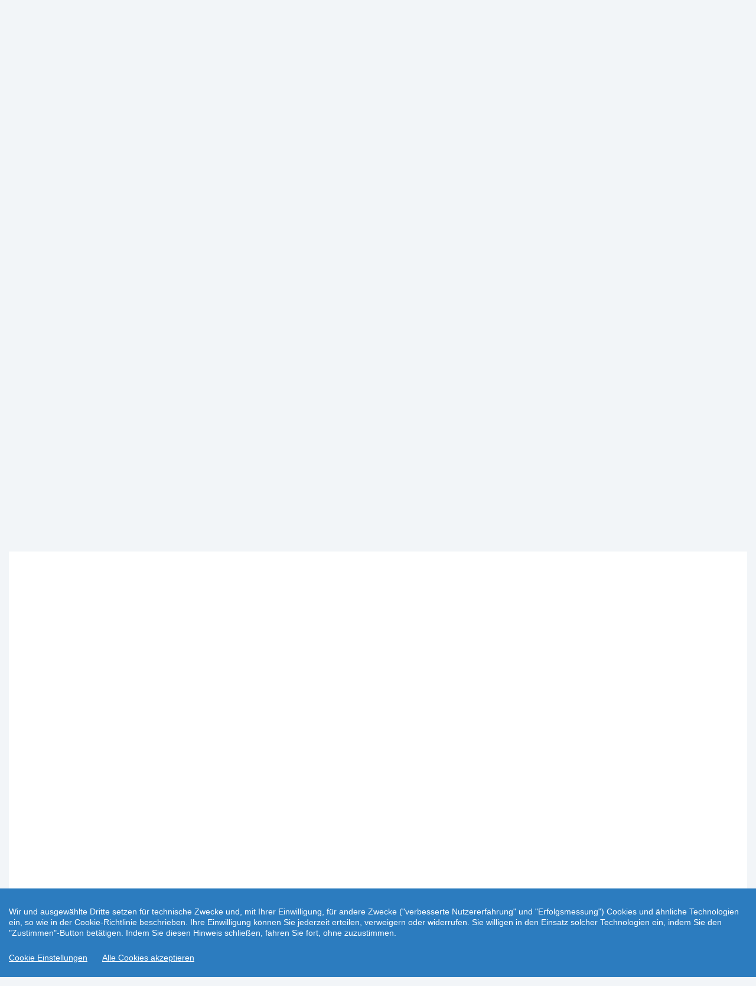

--- FILE ---
content_type: text/html; charset=UTF-8
request_url: https://www.reisechannel24.com/top-hotels/anzeigen/id/644525
body_size: 16248
content:
<!DOCTYPE html>
<html>
    <head>
        <meta http-equiv="content-type" content="text/html; charset=utf-8">
        <meta name="viewport" content="width=device-width, initial-scale=1.0">
        <meta name="apple-mobile-web-app-capable" content="yes" />
        <meta name="X-DRBOBBY-SERVED-BY-SERVER" content="85.214.220.10" />

        <title>Top Ten Hotels - Diese Auswahl finden Sie nur bei Dieter Krumrey</title>
        <meta property="og:title" content="Top Ten Hotels - Diese Auswahl finden Sie nur bei Dieter Krumrey" />

        <meta name="description" content="Top Ten Hotels - Wählen Sie zwischen den 10 bestbewerteten Hotels in den beliebtesten Urlaubsregionen  Dieter Krumrey" />
        <meta property="og:description" content="Top Ten Hotels - Wählen Sie zwischen den 10 bestbewerteten Hotels in den beliebtesten Urlaubsregionen  Dieter Krumrey" />

                
        <meta name="keywords" content="Top Ten Hotels Dieter Krumrey" />

        <link rel="stylesheet" href="/assets/bootstrap/css/bootstrap.min.css">
        <link rel="stylesheet" href="/assets/fonts/font-awesome.min.css">
        <link rel="stylesheet" href="/assets/fonts/material-icons.css">
        <link rel="stylesheet" href="/assets/fonts/ionicons.min.css">
        <link rel="stylesheet" href="/assets/fonts/specials.css">
        <link href="/assets/css/bootstrap-switch.min.css" rel="stylesheet" type="text/css"/>
        <link href="/assets/js/tagmanager/tagmanager.css" rel="stylesheet" type="text/css"/>
        <link href="/assets/js/tagsinput/bootstrap-tagsinput.css" rel="stylesheet" type="text/css"/>
        <link href="/assets/js/daterangepicker/daterangepicker.css" rel="stylesheet" type="text/css"/>
        <link href="/assets/js/slider/css/bootstrap-slider.css" rel="stylesheet" type="text/css"/>
        <link href="/assets/js/select2/css/select2.min.css" rel="stylesheet" type="text/css"/>
        <link href="/assets/js/select2/css/select2-bootstrap.min.css" rel="stylesheet" type="text/css"/>
        <link href="/assets/css/awesome-bootstrap-checkbox.css" rel="stylesheet" type="text/css"/>
        <link href="/assets/js/flexslider/flexslider.css" rel="stylesheet" type="text/css"/>
        <link href="/assets/js/slicebox/css/slicebox.css" rel="stylesheet" type="text/css"/>
        <link href="/assets/js/slicebox/css/custom.css" rel="stylesheet" type="text/css"/>
        <link href="/assets/css/kc.fab.css" rel="stylesheet" type="text/css"/>
        
                <link rel="shortcut icon" type="image/x-icon" href="/assets/img/favicon.ico">
                    <link id="tcMainCss" rel="stylesheet" href="/assets/layouts/d/css/user.css">
                
        <script src="/assets/js/jquery.min.js"></script>
        <script src="/assets/js/jquery.hoverIntent.js"></script>
        <script type="text/javascript">
            var jsonUrl = "/ajax/rpc/json";
            var ajaxUrl = "/ajax/rpc";
            var shopId = "15460";
            var assetsDir = "d";
            
            var url = "/top-hotels/anzeigen/id/644525";
            var mainUrl = "/";
            var baseUrl = "";
            var dsUrl = "/info/datenschutz-get-text";
            var ajaxAutocompleteUrl = "/ajax/rpc/search-auto-complete/shopId/15460";
            var loaderUrl = "/assets/img/ajax-loader.gif";
        </script>
    </head>
    <body>

                        <nav class="navbar navbar-default transparent navbar-static-top" id="navbar-main" role="navigation">
            <!-- menu -->
                    <div class="navbar-header">

                                <a class="navbar-brand navbar-link" 
                       href="/">
                                                                   <img src="/assets/img/logo_1.png" class="logo-travelcheck">
                                                            </a>
                                <button class="navbar-toggle collapsed menu-collapsed" data-toggle="collapse" data-target="#navcol-1">
                <span class="sr-only">Toggle navigation</span>
                <span class="icon-bar"></span>
                <span class="icon-bar"></span>
                <span class="icon-bar"></span>
            </button>
        </div>
        <div class="collapse navbar-collapse" id="navcol-1">
            <ul class="nav navbar-nav navbar-right" id="main-menu">
                <li role="presentation" class='main-menu submenu-entry'><div style='overflow: hidden'><div style='float: left'><a class="a-main-menu" href="/reisen"><i class="icon ion-android-globe"></i> Reisen</a></div><div class='hidden-lg hidden-for-large-up dropdown-arrow-container' style='float: left;'>
                                <a class='dropdown-arrow a-main-menu' href='javascript:void(0)' onclick='$(this).parent().parent().parent().toggleClass("open");'>
                                    <i class='icon ion-android-arrow-dropdown-circle'></i>
                                </a>
                            </div>
                        </div><ul style='list-style: none; z-index: 2000' class='dropdown-menu dropdown-menu-left submenu'><li role="presentation" class='main-menu'><div style='overflow: hidden'><div style='float: left'><a class="a-main-menu" href="/reisen/strandhotels"><i class="material-icons">wb_sunny</i> Strandhotels</a></div></div></li>
<li role="presentation" class='main-menu'><div style='overflow: hidden'><div style='float: left'><a target='_blank'  class='a-main-menu' href='https://whitelabel.snowtrex.de/?code=1341&subcode=15460'><i class="material-icons">ac_unit</i> Skiurlaub</a></div></div></li>
<li role="presentation" class='main-menu'><div style='overflow: hidden'><div style='float: left'><a class="a-main-menu" href="/reisen/wellness"><i class="material-icons">spa</i> Wellness</a></div></div></li>
<li role="presentation" class='main-menu'><div style='overflow: hidden'><div style='float: left'><a class="a-main-menu" href="/reisen/allinclusive"><i class="material-icons">restaurant</i> All inclusive</a></div></div></li>
<li role="presentation" class='main-menu'><div style='overflow: hidden'><div style='float: left'><a class="a-main-menu" href="/reisen/lastminute"><i class="material-icons">schedule</i> Lastminute</a></div></div></li>
<li role="presentation" class='main-menu'><div style='overflow: hidden'><div style='float: left'><a class="a-main-menu" href="/reisen/ferienhaeuser"><i class="material-icons">satellite</i> Ferienhäuser</a></div></div></li>
<li role="presentation" class='main-menu'><div style='overflow: hidden'><div style='float: left'><a class="a-main-menu" href="/top-ten-hotels"><i class="material-icons">thumb_up</i> Top Ten Hotels</a></div></div></li>
</ul>

</li>
<li role="presentation" class='main-menu'><div style='overflow: hidden'><div style='float: left'><a class="a-main-menu" href="/fluege/linienfluege"><i class="icon ion-plane"></i> Flüge</a></div></div></li>
<li role="presentation" class='main-menu submenu-entry'><div style='overflow: hidden'><div style='float: left'><a class="a-main-menu" href="/hotel"><i class="icon fa fa-building-o"></i> Hotels</a></div><div class='hidden-lg hidden-for-large-up dropdown-arrow-container' style='float: left;'>
                                <a class='dropdown-arrow a-main-menu' href='javascript:void(0)' onclick='$(this).parent().parent().parent().toggleClass("open");'>
                                    <i class='icon ion-android-arrow-dropdown-circle'></i>
                                </a>
                            </div>
                        </div><ul style='list-style: none; z-index: 2000' class='dropdown-menu dropdown-menu-left submenu'><li role="presentation" class='main-menu'><div style='overflow: hidden'><div style='float: left'><a class="a-main-menu" href="/reisen/index/deep2/ibe%3Dhotel--srtHot%3D5--srtReg%3D15--adult%3D2--nid%3DDE/land/Deutschland"><i class="icon fa fa-building-o"></i> Deutschland</a></div></div></li>
<li role="presentation" class='main-menu'><div style='overflow: hidden'><div style='float: left'><a class="a-main-menu" href="/reisen/index/deep2/ibe%3Dhotel--srtHot%3D5--srtReg%3D15--adult%3D2--nid%3DAT/land/%C3%96sterreich"><i class="icon fa fa-building-o"></i> Österreich</a></div></div></li>
<li role="presentation" class='main-menu'><div style='overflow: hidden'><div style='float: left'><a class="a-main-menu" href="/reisen/index/deep2/ibe%3Dhotel--srtHot%3D5--srtReg%3D15--adult%3D2--nid%3DCH/land/Schweiz"><i class="icon fa fa-building-o"></i> Schweiz</a></div></div></li>
<li role="presentation" class='main-menu'><div style='overflow: hidden'><div style='float: left'><a class="a-main-menu" href="/reisen/index/deep2/ibe%3Dhotel--srtHot%3D5--srtReg%3D15--adult%3D2--nid%3DIT/land/Italien"><i class="icon fa fa-building-o"></i> Italien</a></div></div></li>
<li role="presentation" class='main-menu'><div style='overflow: hidden'><div style='float: left'><a class="a-main-menu" href="/reisen/index/deep2/ibe%3Dhotel--srtHot%3D5--srtReg%3D15--adult%3D2--nid%3DHR/land/Kroatien"><i class="icon fa fa-building-o"></i> Kroatien</a></div></div></li>
<li role="presentation" class='main-menu'><div style='overflow: hidden'><div style='float: left'><a class="a-main-menu" href="/reisen/index/deep2/ibe%3Dhotel--srtHot%3D5--srtReg%3D15--adult%3D2/land/Alle+Reiseziele"><i class="icon fa fa-building-o"></i> Alle Reiseziele</a></div></div></li>
</ul>

</li>
<li role="presentation" class='main-menu submenu-entry'><div style='overflow: hidden'><div style='float: left'><a class="a-main-menu" href="/kreuzfahrten"><i class="icon ion-android-compass"></i> Kreuzfahrten</a></div><div class='hidden-lg hidden-for-large-up dropdown-arrow-container' style='float: left;'>
                                <a class='dropdown-arrow a-main-menu' href='javascript:void(0)' onclick='$(this).parent().parent().parent().toggleClass("open");'>
                                    <i class='icon ion-android-arrow-dropdown-circle'></i>
                                </a>
                            </div>
                        </div><ul style='list-style: none; z-index: 2000' class='dropdown-menu dropdown-menu-left submenu'><li role="presentation" class='main-menu'><div style='overflow: hidden'><div style='float: left'><a class="a-main-menu" href="/kreuzfahrten/landgang"><i class="icon ion-android-compass"></i> Landausflüge</a></div></div></li>
</ul>

</li>
<li role="presentation" class='main-menu'><div style='overflow: hidden'><div style='float: left'><a class="a-main-menu" href="/specials"><i class="icon ion-ios-color-wand"></i> Specials</a></div></div></li>
<li role="presentation" class='main-menu'><div style='overflow: hidden'><div style='float: left'><a class="a-main-menu" href="/mietwagen"><i class="icon ion-model-s"></i> Mietwagen</a></div></div></li>
<li role="presentation" class='main-menu submenu-entry'><div style='overflow: hidden'><div style='float: left'><a class='a-main-menu' href='javascript:void(0)' onclick='return true;'><i class="icon fa fa-info-circle"></i> Service</a></div><div class='hidden-lg hidden-for-large-up dropdown-arrow-container' style='float: left;'>
                                <a class='dropdown-arrow a-main-menu' href='javascript:void(0)' onclick='$(this).parent().parent().parent().toggleClass("open");'>
                                    <i class='icon ion-android-arrow-dropdown-circle'></i>
                                </a>
                            </div>
                        </div><ul style='list-style: none; z-index: 2000' class='dropdown-menu dropdown-menu-left submenu'><li role="presentation" class='main-menu'><div style='overflow: hidden'><div style='float: left'><a class="a-main-menu" href="/kontakt"><i class="material-icons">headset_mic</i> Kontakt</a></div></div></li>
<li role="presentation" class='main-menu'><div style='overflow: hidden'><div style='float: left'><a class="a-main-menu" href="/kontakt/individuelleanfrage"><i class="material-icons">help</i> Individuelle Anfrage</a></div></div></li>
<li role="presentation" class='main-menu'><div style='overflow: hidden'><div style='float: left'><a class="a-main-menu" href="/info/faq"><i class="material-icons">question_answer</i> FAQ</a></div></div></li>
<li role="presentation" class='main-menu'><div style='overflow: hidden'><div style='float: left'><a class='a-main-menu' href='javascript:void(0)' data-toggle='modal' data-target='#dlg-callback' ><i class="material-icons">perm_phone_msg</i> Rückruf</a></div></div></li>
<li role="presentation" class='main-menu'><div style='overflow: hidden'><div style='float: left'><a class="a-main-menu" href="/info/checkliste"><i class="material-icons">playlist_add_check</i> Reisecheckliste</a></div></div></li>
<li role="presentation" class='main-menu'><div style='overflow: hidden'><div style='float: left'><a class="a-main-menu" href="/info/buchungsablauf"><i class="material-icons">done_all</i> Buchungablauf </a></div></div></li>
<li role="presentation" class='main-menu'><div style='overflow: hidden'><div style='float: left'><a class="a-main-menu" href="/info/bestpreisgarantie"><i class="material-icons">local_play</i> Bestpreisgarantie</a></div></div></li>
<li role="presentation" class='main-menu'><div style='overflow: hidden'><div style='float: left'><a class="a-main-menu" href="/info/reisegutschein"><i class="material-icons">card_giftcard</i> Reisegutschein</a></div></div></li>
<li role="presentation" class='main-menu'><div style='overflow: hidden'><div style='float: left'><a target='_blank'  class='a-main-menu' href='http://www.auswaertiges-amt.de'><i class="material-icons">business</i> Auswärtiges Amt</a></div></div></li>
<li role="presentation" class='main-menu'><div style='overflow: hidden'><div style='float: left'><a class="a-main-menu" href="/info/einreisebestimmungen"><i class="material-icons">format_align_justify</i> Einreisebestimmungen</a></div></div></li>
<li role="presentation" class='main-menu'><div style='overflow: hidden'><div style='float: left'><a class="a-main-menu" href="/newsletter"><i class="material-icons">mail</i> Newsletter</a></div></div></li>
<li role="presentation" class='main-menu'><div style='overflow: hidden'><div style='float: left'><a class="a-main-menu" href="/info/agb"><i class="material-icons">format_align_justify</i> AGB</a></div></div></li>
<li role="presentation" class='main-menu'><div style='overflow: hidden'><div style='float: left'><a class="a-main-menu" href="/info/datenschutz"><i class="material-icons">lock</i> Datenschutz</a></div></div></li>
<li role="presentation" class='main-menu'><div style='overflow: hidden'><div style='float: left'><a class="a-main-menu" href="/info/impressum"><i class="material-icons">contact_mail</i> Impressum</a></div></div></li>
</ul>

</li>
<li role="presentation" class='main-menu'><div style='overflow: hidden'><div style='float: left'><a class="a-main-menu" href="/newsletter"><i class="icon fa fa-envelope-o"></i> Newsletter</a></div></div></li>
            </ul>
        </div>
            <!-- menu end -->
        </nav>
        
                <!-- Callback -->
        <div id="dlg-callback" class="modal fade modal-popup" role="dialog">
            <div class="modal-dialog">
                <div class="modal-content">
                    <div class="modal-header">
                        <h3>
                            <span class="material-icons">phone_forwarded</span>
                            Rückrufservice                        </h3>
                    </div>
                    <div class="modal-body">
                            <h4>
    Heute ist leider kein Rückruf möglich.                            </h4>
                            <div class="form-group">
                    Verwenden Sie zur Aufnahme Ihres Reisewunsches unser 
                                <a href="/kontakt/individuelleanfrage" target="_blank">Anfrageformular</a>
                            </div>
                            <div class="form-group">
                    Die Rückrufzeiten unseres qualifizierten Service-Teams sind werktags (Mo - Fr) 9 - 19 Uhr und Sa 11 - 17 Uhr.                            </div>
                            <button type="button" class="btn btn-default btn-danger btn-block no-margin-on-hover-5" data-dismiss="modal">
                                <span class="fa fa-close"></span> 
    Schliessen                            </button>
            
                    </div>
                </div>
            </div>
        </div>
        <!-- Callback end -->
        
        

<!-- menu-placeholder -->

<div class="hidden-lg hidden-for-large-up menu-placeholder-lg  "></div>


<!-- /menu-placeholder -->

            <section class="features">
            

<!-- buttons -->

<div class="hidden-lg hidden-for-large-up text-centered mob-buttons-div ">
        <button 
                    data-toggle="modal" 
        
                        data-target="#dlg-callback" 
        
                        class="btn-top-schnellsuche-mob" 
        
                        >
                    <i class="fa fa-phone"></i>
                        Rückruf                    </button>
                <button 
                    class="btn-top-schnellsuche-mob" 
        
                        onclick="window.location.href='/kontakt';" 
        
                        >
                    <i class="icon ion-chatbubble-working"></i>
                        Kontakt                    </button>
               
</div>


<!-- /buttons -->

            </section>
            

<!-- menu-placeholder -->

<div class="hidden-lg hidden-for-large-up menu-placeholder-lg  "></div>


<!-- /menu-placeholder -->


        <div class="floating-buttons" style="display: none"></div>
<!--        <div 
            class="search-wrapper kc_fab_wrapper hidden-md hidden-sm hidden-xs" 
            title="Schnellsuche"
            style="top: 320px;left: 0; right: auto; bottom: auto;width: 80px;">
        </div>-->
                
        <!-- Main content -->
<div class="top-hotels-title staticimage-head hidden-sm hidden-xs">
    
<style type="text/css">
    .autocomplete-clear {
        display: none;
    }
    .autocomplete-has-value>.autocomplete-clear {
        position: absolute;
        display: inline-block;
        font-style: normal;
        font-weight: normal;
        line-height: 1;
        color: red;
        right: 5px;
        top: 37px;
        cursor: pointer;
        pointer-events: all;
    }
    .hotel-info-box {
        display: none;
        position: absolute;
        top: 82px;
        left: 505px;
        z-index: 1100;
        background-color: #fff;
        -webkit-box-shadow: 6px 21px 24px -8px rgba(0,0,0,0.75);
        -moz-box-shadow: 6px 21px 24px -8px rgba(0,0,0,0.75);
        box-shadow: 6px 21px 24px -8px rgba(0,0,0,0.75);
        border-radius: 4px !important;
        padding-left: 5px;
        padding-right: 5px;
        border-width: 0;
        height: 340px;
        width: 335px;
    }
    .hotel-info-box img {
        max-width: 320px;
    }
    .info-thumbbox {
        display: inline-block;
        margin-left: 5px;
        cursor: pointer;
    }
    .info-thumbbox.info-thumbbox-small {
        padding-left: 12px;
        padding-top: 5px;
        padding-bottom: 5px;
        margin-left: 0;
        font-size: 1.5em;
    }
    .hib-close {
        display: inline-block;
        right: 5px;
        position: absolute;
        top: 5px;
        cursor: pointer;
    }
    .hib-land-name, .hib-ort-name {
        font-weight: bold;
    }
    .autocomplete.autocomplete-small {
        max-width: 92%;
    }
</style>

<script type="text/javascript">
    $(document).ready(function(){
        $('.autocomplete-clear').on('click', function(){
            $('#'+$(this).data('clear')).val("");
            $('#'+$(this).data('clear')).trigger('input');
            $(this).parent().removeClass('autocomplete-has-value');
        });
        
        $(document).on('click mouseover', '.info-thumbbox', function(event) {
            if ( $(this).hasClass('info-thumbbox-small') ) {
                var infoBox = $('.hotel-info-box.hotel-info-box-small');
            }
            else {
                var infoBox = $('.hotel-info-box:not(.hotel-info-box-small)');
            }
            $('.hib-carousel > img').remove();
            var info = JSON.parse($(this).attr('data-info'));
            for ( var i=0; i<info.length; i++ ) {
                if ( i==0 ) {
                    $('.hib-land-name').text(info[i].land);
                    $('.hib-ort-name').text(info[i].ort);
                    var stars = Math.floor(info[i].sterne);
                    var hasHalfStar = (Math.ceil(info[i].sterne) - stars) > 0;
                    var starsHtml = "";
                    for ( var j=1; j<=stars; j++ ) {
                        starsHtml += "<i class='fa fa-circle'></i> ";
                    }
                    if ( hasHalfStar ) {
                        starsHtml += "<i class='fa fa-adjust'></i> ";
                    }
                    $('.hib-sterne').html(starsHtml);
                }
                var img = document.createElement('IMG');
                img.src = info[i].url;
                $('.hib-carousel').append(img);
            }
            if ( $(this).hasClass('info-thumbbox-small') ) {
                infoBox.css({
                    position: 'relative',
                    borderRadius: 0,
                    width: '350px',
                    top: 0,
                    left: 0
                });
                infoBox.appendTo($(this).parent());
            }
            else {
                infoBox.css('top',event.pageY - 130);
            }
            $('.hib-carousel').cycle('reinit');
            infoBox.css('display', 'block');
        });
        
        $(document).on('click', '.hib-close', function(){
            $('.hotel-info-box').css('display', 'none');
            $('.hib-carousel > img').remove();
        });
        
        $(document).on('cycle-before', '.hib-carousel', function(event, optionHash, outgoingSlideEl, incomingSlideEl, forwardFlag){
            var incomingHeight = $(incomingSlideEl).innerHeight();
            if ( incomingHeight != 0 ) {
                $('.hotel-info-box').css('height', incomingHeight+70);
            }
        });
        
        $(document).on('cycle-initialized', '.hib-carousel', function(){
            $('.hotel-info-box').css('height', '340px');
        });
    });
</script>

<div class="container-fluid search-mask-big">
    <div class="row">
        <div class="col-md-12">
            <form role="form" class="ss-form-mask" action="/schnellsuche/suche" method="post" name="search-form" id="search-form">
                <div class="panel panel-default" id="layout-schnellsuche">
                    <div class="panel-body">
                        <div class="form-group-multicolumns" style="margin-bottom: 0">
                            <div class="multicolumn-column multicolumn-column-45">
                                <div class="form-group">
                                    <label for="reiseziel">Reiseziel</label>
                                    <input 
                                        class="form-control autocomplete-trigger" 
                                        id="destination-search-big"
                                        type="text" 
                                        autocomplete="off"
                                        name="reiseziel"
                                        placeholder="Reiseziel"
                                        data-autocomplete-id="autocomplete-id-search"
                                        data-autocomplete-suggestbox="autocomplete-destination"
                                        data-autocomplete-submit-allhotelssearch="0"
                                        data-autocomplete-fetch-vorteilsreisen="0"
                                        data-autocomplete-fetch-specials="0"
                                        data-autocomplete-fetch-ibe="1"
                                        data-autocomplete-fetch-ibe-regions="1"
                                        data-autocomplete-fetch-ibe-hotels="0"
                                        data-linkedterm=""
                                        data-clear="hotel-search-big"
                                        data-autocomplete-submit-on="specials"
                                        data-autocomplete-show-allhotels="0"
                                        >
                                    <i class="glyphicon glyphicon-remove-circle autocomplete-clear" data-clear="destination-search-big"></i>
                                </div>
                            </div>
                            <div class="multicolumn-column multicolumn-column-spacer-10">&nbsp;</div>
                            <div class="multicolumn-column multicolumn-column-45">
                                <div class="form-group">
                                    <label for="hotel">Hotel</label>
                                    <input 
                                        class="form-control autocomplete-trigger" 
                                        id="hotel-search-big"
                                        type="text" 
                                        autocomplete="off"
                                        name="hotel"
                                        placeholder="Hotel"
                                        data-autocomplete-id="autocomplete-id-search"
                                        data-autocomplete-suggestbox="autocomplete-destination"
                                        data-autocomplete-submit-allhotelssearch="0"
                                        data-autocomplete-fetch-vorteilsreisen="0"
                                        data-autocomplete-fetch-specials="0"
                                        data-autocomplete-fetch-ibe="1"
                                        data-autocomplete-fetch-ibe-regions="0"
                                        data-autocomplete-fetch-ibe-hotels="1"
                                        data-linkedterm="autocomplete-id-search"
                                        data-autocomplete-submit-on="specials"
                                        data-autocomplete-show-allhotels="0"
                                        >
                                    <i class="glyphicon glyphicon-remove-circle autocomplete-clear" data-clear="hotel-search-big"></i>
                                </div>
                            </div>
                            <input type="hidden" name="autocomplete-id-search" id="autocomplete-id-search" value="">
                            <div class="autocomplete" id="autocomplete-destination">
                                <ul>

                                </ul>
                            </div>
                            <div class="hotel-info-box">
                                <i class="glyphicon glyphicon-remove-circle hib-close"></i>
                                <div class="hib-land">
                                    Land: <span class="hib-land-name"></span>
                                </div>
                                <div class="hib-ort">
                                    Ort: <span class="hib-ort-name"></span>
                                </div>
                                <div class="hib-ort">
                                    Kategorie: <span class="hib-sterne"></span>
                                </div>
                                <div class="cycle-slideshow hib-carousel"></div>
                            </div>
                        </div>
                        <div class="form-group">
                            <label for="reiseart">Reiseart</label>
                            <div class="form-control">
                                <select id="reiseart"  class="select" name="reiseart">
                                    <option value="">Beliebig</option>
                                    <option value='--pauschal--'>Pauschalreise</option>
<option value='--hotel--'>Eigene Anreise</option>
<option value='--fewo--'>Ferienhäuser</option>
                                </select>
                            </div>
                        </div>
                        <div class="form-group-multicolumns">
                            <div class="multicolumn-column multicolumn-column-45">
                                <div class="form-group">
                                    <label for="reisetermin">Reisetermin</label>
                                    <input class="form-control reisetermin" type="text" placeholder="Beliebig" name="reisetermin">
                                </div>
                            </div>
                            <div class="multicolumn-column multicolumn-column-spacer-10">&nbsp;</div>
                            <div class="multicolumn-column multicolumn-column-45">
                                <div class="form-group">
                                    <label for="reisedauer">Reisedauer</label>
                                    <div class="form-control">
                                        <select class="select" id="reisedauer" name="reisedauer">
                                            <option value="">beliebig</option>
                                                                                        <option value="1-3-201">2-4 Tage</option>
                                            <option value="4-7-201">5-8 Tage</option>
                                            <option value="1-202">1 Woche</option>
                                            <option value="8-11-201">9-12 Tage</option>
                                            <option value="12-14-201">13-15 Tage</option>
                                            <option value="2-202">2 Wochen</option>
                                            <option value="15-21-201">16-22 Tage</option>
                                            <option value="3-202">3 Wochen</option>
                                            <option value="22-99-201">&gt;22 Tage</option>
                                                                                        </select>
                                    </div>
                                </div>
                            </div>
                        </div>
                        <button type="submit" class="btn btn-success btn-default no-margin-on-hover">
                            Angebote finden                        </button>

                        <div class="extended-search closed">
                            <div class="caption-search">
                                <input type="hidden" name="ssExtended" value="0">
                                <a href="javascript:void(0)" id="show-advanced-search-btn">
                                    Erweiterte Suche                                    <i class="icon ion-arrow-right-b"></i>
                                </a>
                            </div>
                        </div>
                    </div>
                </div>
                <div class="panel panel-default" id="layout-schnellsuche-extended">
                    <div class="panel-body">
                        <div class="form-group-multicolumns">
                            <div class="multicolumn-column multicolumn-column-45">
                                <div class="form-group">
                                    <label for="departure-big">Abflughafen</label>
                                    <select class="form-control departure" multiple="multiple" id="departure-big" name="departure[]">
                                        <option value='AMS'>Amsterdam (AMS)</option>
<option value='BSL'>Basel (BSL)</option>
<option value='SXF'>Berlin-Schönefeld (SXF)</option>
<option value='TXL'>Berlin Tegel (TXL)</option>
<option value='BRE'>Bremen (BRE)</option>
<option value='BRU'>Brüssel (BRU)</option>
<option value='DTM'>Dortmund (DTM)</option>
<option value='DRS'>Dresden (DRS)</option>
<option value='DUS'>Düsseldorf (DUS)</option>
<option value='ERF'>Erfurt (ERF)</option>
<option value='FRA'>Frankfurt (Main) (FRA)</option>
<option value='FDH'>Friedrichshafen (FDH)</option>
<option value='GVA'>genf (GVA)</option>
<option value='GRZ'>Graz (GRZ)</option>
<option value='HAM'>Hamburg (HAM)</option>
<option value='HAJ'>Hannover (HAJ)</option>
<option value='INN'>Innsbruck (INN)</option>
<option value='FKB'>Karlsruhe (FKB)</option>
<option value='KLU'>Klagenfurt (KLU)</option>
<option value='CGN'>Köln (CGN)</option>
<option value='LEJ'>Leipzig (LEJ)</option>
<option value='LNZ'>Linz (LNZ)</option>
<option value='LUX'>Luxemburg (LUX)</option>
<option value='LBC'>Lübeck (LBC)</option>
<option value='FMM'>Memmingen (FMM)</option>
<option value='MUC'>München (MUC)</option>
<option value='FMO'>Münster-Osnabrück (FMO)</option>
<option value='NUE'>Nürnberg (NUE)</option>
<option value='PAD'>Paderborn (PAD)</option>
<option value='RLG'>Rostock (RLG)</option>
<option value='SCN'>Saarbrücken (SCN)</option>
<option value='SZG'>Salzburg (SZG)</option>
<option value='SZW'>Schwerin (SZW)</option>
<option value='SXB'>Strassbourg (SXB)</option>
<option value='STR'>Stuttgart (STR)</option>
<option value='NRN'>Weeze (NRN)</option>
<option value='VIE'>Wien (VIE)</option>
<option value='ZQW'>Zweibrücken (ZQW)</option>
                                    </select>
                                </div>
                                <div class="form-group-multicolumns">
                                    <div class="multicolumn-column multicolumn-column-45">
                                        <label for="adults">Erwachsene</label>
                                        <div class="plusmunus-boxes adults">
                                            <div class="sign minus plusminus-box">
                                                <a href="javascript:void(0)" data-target-id="adults">
                                                    <i class="icon ion-minus"></i>
                                                </a>
                                            </div>
                                            <div class="plusminus-box">
                                                <input type="number" class="form-control" name="adults" id="adults" value="2" min="1" max="6" readonly="true">
                                            </div>
                                            <div class="sign plus plusminus-box">
                                                <a href="javascript:void(0)" data-target-id="adults">
                                                    <i class="icon ion-plus"></i>
                                                </a>
                                            </div>
                                        </div>
                                    </div>
                                    <div class="multicolumn-column multicolumn-column-spacer-10">&nbsp;</div>
                                    <div class="multicolumn-column multicolumn-column-45">
                                        <label for="kids">Kinder</label>
                                        <div class="plusmunus-boxes kids">
                                            <div class="sign minus plusminus-box">
                                                <a href="javascript:void(0)" data-target-id="kids">
                                                    <i class="icon ion-minus"></i>
                                                </a>
                                            </div>
                                            <div class="plusminus-box">
                                                <input type="number" class="form-control" name="kids" id="kids" value="0" min="0" max="5" readonly="true">
                                            </div>
                                            <div class="sign plus plusminus-box">
                                                <a href="javascript:void(0)" data-target-id="kids">
                                                    <i class="icon ion-plus"></i>
                                                </a>
                                            </div>
                                        </div>
                                    </div>
                                </div>
                                <div class="form-group">
                                    <label for="kidsYears">Alter bei Reiseantritt</label>
                                    <div class="form-control kidsyears">
                                        <div class="kids" data-kids="1">
                                            <i class="fa fa-child child-age"></i><span class="material-icons child-age">looks_one</span>
                                            <select name="kid_years[]" class="kid_years">
                                                <option value="1">&lt;2</option>
                                                                                                    <option value="2">2</option>
                                                                                                        <option value="3">3</option>
                                                                                                        <option value="4">4</option>
                                                                                                        <option value="5">5</option>
                                                                                                        <option value="6">6</option>
                                                                                                        <option value="7">7</option>
                                                                                                        <option value="8">8</option>
                                                                                                        <option value="9">9</option>
                                                                                                        <option value="10">10</option>
                                                                                                        <option value="11">11</option>
                                                                                                        <option value="12">12</option>
                                                                                                        <option value="13">13</option>
                                                                                                        <option value="14">14</option>
                                                                                                        <option value="15">15</option>
                                                                                                        <option value="16">16</option>
                                                                                                        <option value="17">17</option>
                                                                                                </select>
                                        </div>
                                        <div class="kids" data-kids="2">
                                            <i class="fa fa-child child-age"></i><span class="material-icons child-age">looks_two</span>
                                            <select name="kid_years[]" class="kid_years">
                                                <option value="1">&lt;2</option>
                                                                                                    <option value="2">2</option>
                                                                                                        <option value="3">3</option>
                                                                                                        <option value="4">4</option>
                                                                                                        <option value="5">5</option>
                                                                                                        <option value="6">6</option>
                                                                                                        <option value="7">7</option>
                                                                                                        <option value="8">8</option>
                                                                                                        <option value="9">9</option>
                                                                                                        <option value="10">10</option>
                                                                                                        <option value="11">11</option>
                                                                                                        <option value="12">12</option>
                                                                                                        <option value="13">13</option>
                                                                                                        <option value="14">14</option>
                                                                                                        <option value="15">15</option>
                                                                                                        <option value="16">16</option>
                                                                                                        <option value="17">17</option>
                                                                                                </select>
                                        </div>
                                        <div class="kids" data-kids="3">
                                            <i class="fa fa-child child-age"></i><span class="material-icons child-age">looks_3</span>
                                            <select name="kid_years[]" class="kid_years">
                                                <option value="1">&lt;2</option>
                                                                                                    <option value="2">2</option>
                                                                                                        <option value="3">3</option>
                                                                                                        <option value="4">4</option>
                                                                                                        <option value="5">5</option>
                                                                                                        <option value="6">6</option>
                                                                                                        <option value="7">7</option>
                                                                                                        <option value="8">8</option>
                                                                                                        <option value="9">9</option>
                                                                                                        <option value="10">10</option>
                                                                                                        <option value="11">11</option>
                                                                                                        <option value="12">12</option>
                                                                                                        <option value="13">13</option>
                                                                                                        <option value="14">14</option>
                                                                                                        <option value="15">15</option>
                                                                                                        <option value="16">16</option>
                                                                                                        <option value="17">17</option>
                                                                                                </select>
                                        </div>
                                        <div class="kids" data-kids="4">
                                            <i class="fa fa-child child-age"></i><span class="material-icons child-age">looks_4</span>
                                            <select name="kid_years[]" class="kid_years">
                                                <option value="1">&lt;2</option>
                                                                                                    <option value="2">2</option>
                                                                                                        <option value="3">3</option>
                                                                                                        <option value="4">4</option>
                                                                                                        <option value="5">5</option>
                                                                                                        <option value="6">6</option>
                                                                                                        <option value="7">7</option>
                                                                                                        <option value="8">8</option>
                                                                                                        <option value="9">9</option>
                                                                                                        <option value="10">10</option>
                                                                                                        <option value="11">11</option>
                                                                                                        <option value="12">12</option>
                                                                                                        <option value="13">13</option>
                                                                                                        <option value="14">14</option>
                                                                                                        <option value="15">15</option>
                                                                                                        <option value="16">16</option>
                                                                                                        <option value="17">17</option>
                                                                                                </select>
                                        </div>
                                        <div class="kids" data-kids="5">
                                            <i class="fa fa-child child-age"></i><span class="material-icons child-age">looks_5</span>
                                            <select name="kid_years[]" class="kid_years">
                                                <option value="1">&lt;2</option>
                                                                                                    <option value="2">2</option>
                                                                                                        <option value="3">3</option>
                                                                                                        <option value="4">4</option>
                                                                                                        <option value="5">5</option>
                                                                                                        <option value="6">6</option>
                                                                                                        <option value="7">7</option>
                                                                                                        <option value="8">8</option>
                                                                                                        <option value="9">9</option>
                                                                                                        <option value="10">10</option>
                                                                                                        <option value="11">11</option>
                                                                                                        <option value="12">12</option>
                                                                                                        <option value="13">13</option>
                                                                                                        <option value="14">14</option>
                                                                                                        <option value="15">15</option>
                                                                                                        <option value="16">16</option>
                                                                                                        <option value="17">17</option>
                                                                                                </select>
                                        </div>
                                    </div>
                                </div>
                                <div class="form-group-multicolumns">
                                    <div class="multicolumn-column multicolumn-column-45">
                                        <div class="form-group">
                                            <label for="zimmertyp">Zimmertyp</label>
                                            <div class="form-control">
                                                <select id="zimmertyp"  class="select" name="zimmertyp">
                                                    <option value="">Beliebig</option>
                                                    <option value='301'>Einzelzimmer</option><option value='302'>Doppelzimmer</option><option value='303'>Familienzimmer</option><option value='304'>Bungalow</option><option value='305'>Apartment</option><option value='306'>Studio</option><option value='307'>Suite</option><option value='308'>Villa</option><option value='309'>Superior</option><option value='310'>Dreibettzimmer</option><option value='311'>Mehrbettzimmer</option><option value='312'>Ferienwohnung</option><option value='313'>Ferienhaus</option><option value='314'>Deluxe</option><option value='315'>Duplex</option><option value='316'>Kabine</option><option value='317'>Doppelkabine</option><option value='318'>Einzelkabine</option>                                                </select>
                                            </div>
                                        </div>
                                    </div>
                                    <div class="multicolumn-column multicolumn-column-spacer-10">&nbsp;</div>
                                    <div class="multicolumn-column multicolumn-column-45">
                                        <div class="form-group">
                                            <label for="verpflegung">Verpflegung</label>
                                            <div class="form-control">
                                                <select id="verpflegung"  class="select" name="verpflegung">
                                                    <option value="">Beliebig</option>
                                                    <option value='100'>ohne Verpflegung</option><option value='101'>mindestens Frühstück</option><option value='102'>Frühstück</option><option value='103'>mindestens Halbpension</option><option value='104'>Halbpension</option><option value='105'>Halbpension plus</option><option value='106'>mindestens Vollpension</option><option value='107'>Vollpension</option><option value='108'>Vollpension plus</option><option value='109'>mindestens All Inclusive</option><option value='110'>All Inclusive</option><option value='111'>All Inclusive plus</option><option value='112'>laut Programm</option>                                                </select>
                                            </div>
                                        </div>
                                    </div>
                                </div>
                            </div>
                            <div class="multicolumn-column multicolumn-column-spacer-10">&nbsp;</div>
                            <div class="multicolumn-column multicolumn-column-45">
                                <div class="form-group-multicolumns">
                                    <div class="multicolumn-column multicolumn-column-45">
                                        <div class="form-group">
                                            <input type="hidden" name="stars" value="3">
                                            <label for="hotelkategorie">Hotelkategorie</label><br>
                                            <a class="star" data-stars="1" href="javascript:void(0)"><i class="fa fa-circle"></i></a>
                                            <a class="star" data-stars="2" href="javascript:void(0)"><i class="fa fa-circle"></i></a>
                                            <a class="star" data-stars="3" href="javascript:void(0)"><i class="fa fa-circle"></i></a>
                                            <a class="star" data-stars="4" href="javascript:void(0)"><i class="fa fa-circle-o"></i></a>
                                            <a class="star" data-stars="5" href="javascript:void(0)"><i class="fa fa-circle-o"></i></a>
                                        </div>
                                    </div>
                                    <div class="multicolumn-column multicolumn-column-spacer-10">&nbsp;</div>
                                    <div class="multicolumn-column multicolumn-column-45">
                                        <div class="form-group">
                                            <label for="preis">Preis</label><br>
                                            <input type="hidden" value="" name="priceperval" class="priceperval">
                                            <div>
                                                <input 
                                                    class="pricePer" 
                                                    data-slider-id='pricePerSlider' 
                                                    type="text" 
                                                    value=""
                                                    data-slider-min="1" 
                                                    data-slider-max="5" 
                                                    data-slider-step="1" 
                                                    data-slider-value="5"/>
                                                <h3 class="pricePerValue">Beliebig</h3>
                                            </div>
                                        </div>
                                    </div>
                                </div>
                                
                                <div class="form-group-multicolumns" style="margin-bottom: 0;">
                                    <div class="multicolumn-column multicolumn-column-45">
                                        <div class="form-group">
                                            <label for="hotelBewertungSlider">Hotelbewertung</label>
                                            <input type="hidden" value="" name="hotelbewertung" class="hotelbewertung">
                                            <div>
                                                <input 
                                                    class="hotelBewertungSlider" 
                                                    data-slider-id='hotelBewertungSlider' 
                                                    type="text" 
                                                    value=""
                                                    data-slider-min="1" 
                                                    data-slider-max="6" 
                                                    data-slider-step="1" 
                                                    data-slider-value="4"/>
                                                <h3 class="hotelBewertungSliderText">4 von 6</h3>
                                            </div>
                                        </div>
                                    </div>
                                    <div class="multicolumn-column multicolumn-column-spacer-10">&nbsp;</div>
                                    <div class="multicolumn-column multicolumn-column-45">
                                        <div class="form-group">
                                            <label for="weiterempfehlungSlider">Weiterempfehlung</label>
                                            <input type="hidden" value="" name="weiterempfehlung" class="weiterempfehlung">
                                            <div>
                                                <input 
                                                    class="weiterempfehlungSlider" 
                                                    data-slider-id='weiterempfehlungSlider' 
                                                    type="text" 
                                                    value=""
                                                    data-slider-min="1" 
                                                    data-slider-max="10" 
                                                    data-slider-step="1" 
                                                    data-slider-value="8"/>
                                                <h3 class="weiterempfehlungSliderText">80 %</h3>
                                            </div>
                                        </div>
                                    </div>
                                </div>

                                <div class="form-group">
                                    <label for="spezhotel">Anzahl der Bewertungen</label>
                                    <input type="hidden" value="" name="anzahlbewertungen" class="anzahlbewertungen">
                                    <div>
                                        <input 
                                            class="anzahlBewertungenSlider" 
                                            data-slider-id='anzahlBewertungenSlider' 
                                            type="text" 
                                            value=""
                                            data-slider-min="1" 
                                            data-slider-max="11" 
                                            data-slider-step="1" 
                                            data-slider-value="5"/>
                                        <h3 class="anzahlBewertungenSliderText">mind. 50</h3>
                                    </div>
                                </div>
                            </div>
                        </div>
                        <div class="extended-search opened">
                            <div class="caption-search">
                                <a href="javascript:void(0)" id="hide-advanced-search-btn">
                                    <i class="icon ion-arrow-left-b"></i>
                                    Einfache Suche                                </a>
                            </div>
                        </div>
                    </div>
                </div>
            </form>
        </div>
    </div>
</div>
    <div class="container-fluid">
        <div class="row">
            <div class="col-md-12">
                <div class="staticimage-top-title">
                    <h3>
                        <a href="/top-hotels">Top Hotels</a>
                    </h3>
                    
                </div>
            </div>
        </div>
    </div>
</div>
<div class="container-fluid search-mask-small">
    <div class="row">
        <div class="col-md-12">
            <form role="form" class="ss-form-mask" action="/schnellsuche/suche" method="post" name="search-form-small" id="search-form-small">
                <div class="schnellsuche-basic-small" id="layout-schnellsuche-small">
                    <div class="form-group-multicolumns" style="margin-bottom: 0;">
                        <div class="col-xs-6" style="padding-left: 0;">
                            <div class="form-group">
                                <label for="reiseziel">Reiseziel</label>
                                <input 
                                    class="form-control autocomplete-trigger autocomplete-trigger-small" 
                                    id="destination-search-small"
                                    type="text" 
                                    autocomplete="off"
                                    name="reiseziel"
                                    placeholder="Reiseziel"
                                    data-autocomplete-id="autocomplete-id-smallsearch"
                                    data-autocomplete-suggestbox="autocomplete-small-destination"
                                    data-autocomplete-submit-allhotelssearch="0"
                                    data-autocomplete-fetch-vorteilsreisen="0"
                                    data-autocomplete-fetch-specials="0"
                                    data-autocomplete-fetch-ibe="1"
                                    data-autocomplete-fetch-ibe-regions="1"
                                    data-autocomplete-fetch-ibe-hotels="0"
                                    data-linkedterm=""
                                    data-clear="hotel-search-small"
                                    data-autocomplete-submit-on="specials"
                                    data-autocomplete-show-allhotels="0"
                                    >
                                <i class="glyphicon glyphicon-remove-circle autocomplete-clear" data-clear="destination-search-small"></i>
                                <input type="hidden" name="autocomplete-id-search" id="autocomplete-id-smallsearch" value="">
                            </div>
                        </div>
                        <div class="autocomplete autocpmplete-small" id="autocomplete-small-destination">
                            <ul>

                            </ul>
                        </div>
                        <div class="hotel-info-box hotel-info-box-small">
                            <i class="glyphicon glyphicon-remove-circle hib-close"></i>
                            <div class="hib-land">
                                Land: <span class="hib-land-name"></span>
                            </div>
                            <div class="hib-ort">
                                Ort: <span class="hib-ort-name"></span>
                            </div>
                            <div class="hib-ort">
                                Kategorie: <span class="hib-sterne"></span>
                            </div>
                            <div class="cycle-slideshow hib-carousel"></div>
                        </div>
                        <div class="col-xs-6" style="padding-right: 0;">
                            <div class="form-group">
                                <label for="hotel">Hotel</label>
                                <input 
                                    class="form-control autocomplete-trigger suggestbox-align-right autocomplete-trigger-small" 
                                    id="hotel-search-small"
                                    type="text" 
                                    autocomplete="off"
                                    name="hotel"
                                    placeholder="Hotel"
                                    data-autocomplete-id="autocomplete-id-smallsearch"
                                    data-autocomplete-suggestbox="autocomplete-small-destination"
                                    data-autocomplete-submit-allhotelssearch="0"
                                    data-autocomplete-fetch-vorteilsreisen="0"
                                    data-autocomplete-fetch-specials="0"
                                    data-autocomplete-fetch-ibe="1"
                                    data-autocomplete-fetch-ibe-regions="0"
                                    data-autocomplete-fetch-ibe-hotels="1"
                                    data-linkedterm="autocomplete-id-smallsearch"
                                    data-autocomplete-submit-on="specials"
                                    data-autocomplete-show-allhotels="0"
                                    >
                                <i class="glyphicon glyphicon-remove-circle autocomplete-clear" data-clear="hotel-search-small"></i>
                            </div>
                        </div>
                    </div>
                    <div class="form-group">
                        <label for="reiseart">Reiseart</label>
                        <div class="form-control">
                            <select id="reiseart" name="reiseart" class="select" >
                                <option value="">Beliebig</option>
                                <option value='--pauschal--'>Pauschalreise</option>
<option value='--hotel--'>Eigene Anreise</option>
<option value='--fewo--'>Ferienhäuser</option>
                            </select>
                        </div>
                    </div>
                    <div class="form-group-multicolumns" style="margin-bottom: 0;">
                        <div class="col-xs-6" style="padding-left: 0;">
                            <div class="form-group">
                                <label for="reisetermin">Reisetermin</label>
                                <input class="form-control reisetermin" type="text" placeholder="Beliebig" name="reisetermin">
                            </div>
                        </div>
                        <div class="col-xs-6" style="padding-right: 0;">
                            <div class="form-group">
                                <label for="reisedauer">Reisedauer</label>
                                <div class="form-control">
                                    <select class="select" id="reisedauer" name="reisedauer">
                                        <option value="">beliebig</option>
                                                                                    <option value="1-3-201">2-4 Tage</option>
                                            <option value="4-7-201">5-8 Tage</option>
                                            <option value="1-202">1 Woche</option>
                                            <option value="8-11-201">9-12 Tage</option>
                                            <option value="12-14-201">13-15 Tage</option>
                                            <option value="2-202">2 Wochen</option>
                                            <option value="15-21-201">16-22 Tage</option>
                                            <option value="3-202">3 Wochen</option>
                                            <option value="22-99-201">&gt;22 Tage</option>
                                                                                    </select>
                                </div>
                            </div>
                        </div>
                    </div>
                    <button type="submit" class="btn btn-success btn-default no-margin-on-hover btn-schnellsuche-small-submit up">
                        Angebote finden                    </button>
                </div>
                <div class="extended-search closed">
                    <div class="caption-search">
                        <a href="javascript:void(0)" id="show-advanced-search-small-btn">
                            <input type="hidden" name="ssExtended" value="0">
                            Erweiterte Suche                            <i class="icon ion-arrow-down-b"></i>
                        </a>
                    </div>
                </div>
                <div class="schnellsuche-extended-small" id="layout-schnellsuche-extended-small">
                    <div class="form-group-multicolumns">
                        <div class="col-md-5">
                            <div class="form-group">
                                <label for="departure-small">Abflughafen</label>
                                <select class="form-control departure" multiple="multiple" id="departure-small" name="departure[]">
                                        <option value='AMS'>Amsterdam (AMS)</option>
<option value='BSL'>Basel (BSL)</option>
<option value='SXF'>Berlin-Schönefeld (SXF)</option>
<option value='TXL'>Berlin Tegel (TXL)</option>
<option value='BRE'>Bremen (BRE)</option>
<option value='BRU'>Brüssel (BRU)</option>
<option value='DTM'>Dortmund (DTM)</option>
<option value='DRS'>Dresden (DRS)</option>
<option value='DUS'>Düsseldorf (DUS)</option>
<option value='ERF'>Erfurt (ERF)</option>
<option value='FRA'>Frankfurt (Main) (FRA)</option>
<option value='FDH'>Friedrichshafen (FDH)</option>
<option value='GVA'>genf (GVA)</option>
<option value='GRZ'>Graz (GRZ)</option>
<option value='HAM'>Hamburg (HAM)</option>
<option value='HAJ'>Hannover (HAJ)</option>
<option value='INN'>Innsbruck (INN)</option>
<option value='FKB'>Karlsruhe (FKB)</option>
<option value='KLU'>Klagenfurt (KLU)</option>
<option value='CGN'>Köln (CGN)</option>
<option value='LEJ'>Leipzig (LEJ)</option>
<option value='LNZ'>Linz (LNZ)</option>
<option value='LUX'>Luxemburg (LUX)</option>
<option value='LBC'>Lübeck (LBC)</option>
<option value='FMM'>Memmingen (FMM)</option>
<option value='MUC'>München (MUC)</option>
<option value='FMO'>Münster-Osnabrück (FMO)</option>
<option value='NUE'>Nürnberg (NUE)</option>
<option value='PAD'>Paderborn (PAD)</option>
<option value='RLG'>Rostock (RLG)</option>
<option value='SCN'>Saarbrücken (SCN)</option>
<option value='SZG'>Salzburg (SZG)</option>
<option value='SZW'>Schwerin (SZW)</option>
<option value='SXB'>Strassbourg (SXB)</option>
<option value='STR'>Stuttgart (STR)</option>
<option value='NRN'>Weeze (NRN)</option>
<option value='VIE'>Wien (VIE)</option>
<option value='ZQW'>Zweibrücken (ZQW)</option>
                                    </select>
                            </div>
                            <div class="form-group-multicolumns">
                                <div class="col-xs-6">
                                    <label for="adults">Erwachsene</label>
                                    <div class="plusmunus-boxes adults">
                                        <div class="sign minus plusminus-box">
                                            <a href="javascript:void(0)" data-target-id="adults-sm">
                                                <i class="icon ion-minus"></i>
                                            </a>
                                        </div>
                                        <div class="plusminus-box">
                                            <input type="number" class="form-control" name="adults" id="adults-sm" value="2" min="1" max="6" readonly="true">
                                        </div>
                                        <div class="sign plus plusminus-box">
                                            <a href="javascript:void(0)" data-target-id="adults-sm">
                                                <i class="icon ion-plus"></i>
                                            </a>
                                        </div>
                                    </div>
                                </div>
                                <div class="col-xs-6">
                                    <label for="kids">Kinder</label>
                                    <div class="plusmunus-boxes kids">
                                        <div class="sign minus plusminus-box">
                                            <a href="javascript:void(0)" data-target-id="kids-sm">
                                                <i class="icon ion-minus"></i>
                                            </a>
                                        </div>
                                        <div class="plusminus-box">
                                            <input type="number" class="form-control" name="kids" id="kids-sm" value="0" min="0" max="5" readonly="true">
                                        </div>
                                        <div class="sign plus plusminus-box">
                                            <a href="javascript:void(0)" data-target-id="kids-sm">
                                                <i class="icon ion-plus"></i>
                                            </a>
                                        </div>
                                    </div>
                                </div>
                            </div>
                            <div class="form-group">
                                <label for="kidsYears">Alter bei Reiseantritt</label>
                                <div class="form-control kidsyears">
                                    <div class="kids" data-kids="1">
                                        <i class="fa fa-child child-age"></i><span class="material-icons child-age">looks_one</span>
                                        <select name="kid_years[]" class="kid_years">
                                            <option value="1">&lt;2</option>
                                                                                            <option value="2">2</option>
                                                                                                <option value="3">3</option>
                                                                                                <option value="4">4</option>
                                                                                                <option value="5">5</option>
                                                                                                <option value="6">6</option>
                                                                                                <option value="7">7</option>
                                                                                                <option value="8">8</option>
                                                                                                <option value="9">9</option>
                                                                                                <option value="10">10</option>
                                                                                                <option value="11">11</option>
                                                                                                <option value="12">12</option>
                                                                                                <option value="13">13</option>
                                                                                                <option value="14">14</option>
                                                                                                <option value="15">15</option>
                                                                                                <option value="16">16</option>
                                                                                                <option value="17">17</option>
                                                                                        </select>
                                    </div>
                                    <div class="kids" data-kids="2">
                                        <i class="fa fa-child child-age"></i><span class="material-icons child-age">looks_two</span>
                                        <select name="kid_years[]" class="kid_years">
                                            <option value="1">&lt;2</option>
                                                                                            <option value="2">2</option>
                                                                                                <option value="3">3</option>
                                                                                                <option value="4">4</option>
                                                                                                <option value="5">5</option>
                                                                                                <option value="6">6</option>
                                                                                                <option value="7">7</option>
                                                                                                <option value="8">8</option>
                                                                                                <option value="9">9</option>
                                                                                                <option value="10">10</option>
                                                                                                <option value="11">11</option>
                                                                                                <option value="12">12</option>
                                                                                                <option value="13">13</option>
                                                                                                <option value="14">14</option>
                                                                                                <option value="15">15</option>
                                                                                                <option value="16">16</option>
                                                                                                <option value="17">17</option>
                                                                                        </select>
                                    </div>
                                    <div class="kids" data-kids="3">
                                        <i class="fa fa-child child-age"></i><span class="material-icons child-age">looks_3</span>
                                        <select name="kid_years[]" class="kid_years">
                                            <option value="1">&lt;2</option>
                                                                                            <option value="2">2</option>
                                                                                                <option value="3">3</option>
                                                                                                <option value="4">4</option>
                                                                                                <option value="5">5</option>
                                                                                                <option value="6">6</option>
                                                                                                <option value="7">7</option>
                                                                                                <option value="8">8</option>
                                                                                                <option value="9">9</option>
                                                                                                <option value="10">10</option>
                                                                                                <option value="11">11</option>
                                                                                                <option value="12">12</option>
                                                                                                <option value="13">13</option>
                                                                                                <option value="14">14</option>
                                                                                                <option value="15">15</option>
                                                                                                <option value="16">16</option>
                                                                                                <option value="17">17</option>
                                                                                        </select>
                                    </div>
                                    <div class="kids" data-kids="4">
                                        <i class="fa fa-child child-age"></i><span class="material-icons child-age">looks_4</span>
                                        <select name="kid_years[]" class="kid_years">
                                            <option value="1">&lt;2</option>
                                                                                            <option value="2">2</option>
                                                                                                <option value="3">3</option>
                                                                                                <option value="4">4</option>
                                                                                                <option value="5">5</option>
                                                                                                <option value="6">6</option>
                                                                                                <option value="7">7</option>
                                                                                                <option value="8">8</option>
                                                                                                <option value="9">9</option>
                                                                                                <option value="10">10</option>
                                                                                                <option value="11">11</option>
                                                                                                <option value="12">12</option>
                                                                                                <option value="13">13</option>
                                                                                                <option value="14">14</option>
                                                                                                <option value="15">15</option>
                                                                                                <option value="16">16</option>
                                                                                                <option value="17">17</option>
                                                                                        </select>
                                    </div>
                                    <div class="kids" data-kids="5">
                                        <i class="fa fa-child child-age"></i><span class="material-icons child-age">looks_5</span>
                                        <select name="kid_years[]" class="kid_years">
                                            <option value="1">&lt;2</option>
                                                                                            <option value="2">2</option>
                                                                                                <option value="3">3</option>
                                                                                                <option value="4">4</option>
                                                                                                <option value="5">5</option>
                                                                                                <option value="6">6</option>
                                                                                                <option value="7">7</option>
                                                                                                <option value="8">8</option>
                                                                                                <option value="9">9</option>
                                                                                                <option value="10">10</option>
                                                                                                <option value="11">11</option>
                                                                                                <option value="12">12</option>
                                                                                                <option value="13">13</option>
                                                                                                <option value="14">14</option>
                                                                                                <option value="15">15</option>
                                                                                                <option value="16">16</option>
                                                                                                <option value="17">17</option>
                                                                                        </select>
                                    </div>
                                </div>
                            </div>
                            <div class="form-group-multicolumns">
                                <div class="col-xs-6">
                                    <div class="form-group">
                                        <label for="zimmertyp">Zimmertyp</label>
                                        <div class="form-control">
                                            <select id="zimmertyp" name="zimmertyp" class="select" >
                                                <option value="">Beliebig</option>
                                                <option value='301'>Einzelzimmer</option><option value='302'>Doppelzimmer</option><option value='303'>Familienzimmer</option><option value='304'>Bungalow</option><option value='305'>Apartment</option><option value='306'>Studio</option><option value='307'>Suite</option><option value='308'>Villa</option><option value='309'>Superior</option><option value='310'>Dreibettzimmer</option><option value='311'>Mehrbettzimmer</option><option value='312'>Ferienwohnung</option><option value='313'>Ferienhaus</option><option value='314'>Deluxe</option><option value='315'>Duplex</option><option value='316'>Kabine</option><option value='317'>Doppelkabine</option><option value='318'>Einzelkabine</option>                                            </select>
                                        </div>
                                    </div>
                                </div>
                                <div class="col-xs-6">
                                    <div class="form-group">
                                        <label for="verpflegung">Verpflegung</label>
                                        <div class="form-control">
                                            <select id="verpflegung" name="verpflegung" class="select" >
                                                <option value="">Beliebig</option>
                                                <option value='100'>ohne Verpflegung</option><option value='101'>mindestens Frühstück</option><option value='102'>Frühstück</option><option value='103'>mindestens Halbpension</option><option value='104'>Halbpension</option><option value='105'>Halbpension plus</option><option value='106'>mindestens Vollpension</option><option value='107'>Vollpension</option><option value='108'>Vollpension plus</option><option value='109'>mindestens All Inclusive</option><option value='110'>All Inclusive</option><option value='111'>All Inclusive plus</option><option value='112'>laut Programm</option>                                            </select>
                                        </div>
                                    </div>
                                </div>
                            </div>
                            <div class="form-group-multicolumns">
                                <div class="col-xs-6">
                                    <div class="form-group">
                                        <input type="hidden" name="stars" value="3">
                                        <label for="hotelkategorie">Hotelkategorie</label><br>
                                        <a class="star" data-stars="1" href="javascript:void(0)"><i class="fa fa-circle"></i></a>
                                        <a class="star" data-stars="2" href="javascript:void(0)"><i class="fa fa-circle"></i></a>
                                        <a class="star" data-stars="3" href="javascript:void(0)"><i class="fa fa-circle"></i></a>
                                        <a class="star" data-stars="4" href="javascript:void(0)"><i class="fa fa-circle-o"></i></a>
                                        <a class="star" data-stars="5" href="javascript:void(0)"><i class="fa fa-circle-o"></i></a>
                                    </div>
                                </div>
                                <div class="col-xs-6">
                                    <div class="form-group">
                                        <label for="preis">Preis</label><br>
                                        <input type="hidden" value="" name="priceperval" class="priceperval">
                                        <div>
                                            <input 
                                                class="pricePer" 
                                                data-slider-id='pricePerSliderSmall' 
                                                type="text" 
                                                value=""
                                                data-slider-min="1" 
                                                data-slider-max="5" 
                                                data-slider-step="1" 
                                                data-slider-value="5"/>
                                            <h3 class="pricePerValue">Beliebig</h3>
                                        </div>
                                    </div>
                                </div>
                            </div>
                        </div>
                        <div class="col-md-2">&nbsp;</div>
                        <div class="col-md-5">
                            <div class="form-group-multicolumns" style="margin-bottom: 0;">
                                <div class="col-xs-6">
                                    <div class="form-group">
                                        <label for="hotelBewertungSlider">Hotelbewertung</label>
                                        <input type="hidden" value="" name="hotelbewertung" class="hotelbewertung">
                                        <div>
                                            <input 
                                                class="hotelBewertungSlider" 
                                                data-slider-id='hotelBewertungSliderSmall' 
                                                type="text" 
                                                value=""
                                                data-slider-min="1" 
                                                data-slider-max="6" 
                                                data-slider-step="1" 
                                                data-slider-value="4"/>
                                            <h3 class="hotelBewertungSliderText">4 von 6</h3>
                                        </div>
                                    </div>
                                </div>
                                <div class="col-xs-6">
                                    <div class="form-group">
                                        <label for="weiterempfehlungSlider">Weiterempfehlung</label>
                                        <input type="hidden" value="" name="weiterempfehlung" class="weiterempfehlung">
                                        <div>
                                            <input 
                                                class="weiterempfehlungSlider" 
                                                data-slider-id='weiterempfehlungSliderSmall' 
                                                type="text" 
                                                value=""
                                                data-slider-min="1" 
                                                data-slider-max="10" 
                                                data-slider-step="1" 
                                                data-slider-value="8"/>
                                            <h3 class="weiterempfehlungSliderText">80 %</h3>
                                        </div>
                                    </div>
                                </div>
                            </div>

                            <div class="form-group">
                                <label for="spezhotel">Anzahl der Bewertungen</label>
                                <input type="hidden" value="" name="anzahlbewertungen" class="anzahlbewertungen">
                                <div>
                                    <input 
                                        class="anzahlBewertungenSlider" 
                                        data-slider-id='anzahlBewertungenSliderSmall' 
                                        type="text" 
                                        value=""
                                        data-slider-min="1" 
                                        data-slider-max="11" 
                                        data-slider-step="1" 
                                        data-slider-value="5"/>
                                    <h3 class="anzahlBewertungenSliderText">mind. 50</h3>
                                </div>
                            </div>
                        </div>
                    </div>
                    <button type="submit" class="btn btn-success btn-default no-margin-on-hover btn-schnellsuche-small-submit down">
                        Angebote finden                    </button>
                </div>
                <div class="extended-search opened">
                    <div class="caption-search">
                        <a href="javascript:void(0)" id="hide-advanced-search-small-btn">
                            Einfache Suche                            <i class="icon ion-arrow-up-b"></i>
                        </a>
                    </div>
                </div>
            </form>
        </div>
    </div>
</div>


<div class="modal fade" role="dialog" aria-hidden="true" id="moreInfoPopup">
    <div class="modal-dialog modal-lg">
        <div class="modal-content">
            <div class="modal-header">
                <button type="button" class="btn btn-danger btn-default pull-right modal-close-button no-margin-on-hover" data-dismiss="modal"><span class="glyphicon glyphicon-remove"></span></button>
                <h4 class="modal-title">Hotelbeschreibung</h4>
            </div>
            <div class="modal-body">
                <div>
                                                        </div>
                <div>
                                        <ul><li>Familienfreundlich</li><li>150 m bis zum Strand</li><li>Zentrale Lage</li></ul>



                </div>
                <div>
                                        In einer zentralen, lebhaften Atmosphäre und ca. 150 m vom feinsandigen Strand entfernt, befindet sich der Club Bor.
Der Außenbereich verfügt über einen Süßwasser-Swimmingpool und eine Poolbar.
Des Weiteren bietet der Club vielfältige Sport- und Fitnessangebote, sowie Entspannung in der Sauna.
Für die Kinder gibt es einen Kinderpool und einen Miniclub mit deutschsprachiger Betreuung.                </div>
            </div>
            <div class="modal-footer">
                <button type="button" class="btn btn-success" data-dismiss="modal">Schließen</button>
            </div>
        </div>
    </div>
</div>

<div class="modal fade" role="dialog" aria-hidden="true" id="picsPopup">
    <div class="modal-dialog modal-lg">
        <div class="modal-content">
            <div class="modal-header">
                <button type="button" class="btn btn-danger btn-default pull-right modal-close-button no-margin-on-hover" data-dismiss="modal"><span class="glyphicon glyphicon-remove"></span></button>
                <h4 class="modal-title">Hotelbilder</h4>
            </div>
            <div class="modal-body">
                <ul id="sb-slider" class="sb-slider">
                                            <li><img src="//styles.travelcheck.de/motive/tophotel/9191_1.jpg" alt="Club Bor Ansicht"></li>
                                                <li><img src="//styles.travelcheck.de/motive/tophotel/9191_2.jpg" alt="Club Bor Pool"></li>
                                                <li><img src="//styles.travelcheck.de/motive/tophotel/9191_3.jpg" alt="Club Bor Speisesaal"></li>
                                                <li><img src="//styles.travelcheck.de/motive/tophotel/9191_4.jpg" alt="Club Bor Doppelzimmer"></li>
                                        </ul>
                <div id="shadow" class="shadow"></div>

                <div id="nav-arrows" class="nav-arrows">
                    <a href="#">Next</a>
                    <a href="#">Previous</a>
                </div>

            </div>
            <div class="modal-footer">
                <button type="button" class="btn btn-success" data-dismiss="modal">Schließen</button>
            </div>
        </div>
    </div>
</div>


<section class="features">
    <div class="container">
        <div class="row hidden-sm hidden-xs">
            <div class="col-md-12">
                <div class="text-center text-font-large slogan-secondary">
                    Unsere Topangebote                    <p>
                        Lassen Sie sich die besten Angebote nicht entgehen                    </p>
                </div>
            </div>
        </div>
        <div class="row">
            <div class="col-md-12">
                <div class="box-content box-12-content tophotels-box">
                    <h3 class="text-centered">
                        HVD Club Bor, Sonnenstrand                    </h3>
                                        <div class="hidden-sm hidden-xs">
                        <img class="specials-offer-image" src="//cluster2.images.traveltainment.eu/images/content/booking_thumbs_mi/05000/THB_999_H7336.jpg">
                    </div>
                    <div class="visible-sm visible-xs">
                        <img class="specials-offer-image" onload="this.width /= 2;this.onload = null;" src="//cluster2.images.traveltainment.eu/images/content/booking_thumbs_mi/05000/THB_999_H7336.jpg">
                    </div>
                    <div class="tophotels-info">
                        Die Meinung unserer Kunden: 
<ul><li>Immer wieder gern</li><li>Gelungener Erholungsurlaub für alle</li><li>Richtig schöner Urlaub</li></ul>                    </div>
                                            <div class="btn btn-info no-margin-on-hover" data-toggle='modal' data-target='#moreInfoPopup'>
                            <i class="glyphicon glyphicon-info-sign"></i> Hotelbeschreibung                        </div>
                                                                <div class="btn btn-info no-margin-on-hover" data-toggle='modal' data-target='#picsPopup'>
                            <i class="glyphicon glyphicon-picture"></i> Hotelbilder                        </div>
                                    </div>
            </div>
        </div>
    </div>
</section>

<script type="text/javascript">
    var sliceboxInitialised = false;
    $('#picsPopup').on('shown.bs.modal', function () {
        if (!sliceboxInitialised) {
            var Page = (function () {
                var $navArrows = $('#nav-arrows').hide(),
                        $shadow = $('#shadow').hide(),
                        slicebox = $('#sb-slider').slicebox({
                    onReady: function () {
                        $navArrows.show();
                        $shadow.show();
                    },
                    orientation: 'r',
                    cuboidsRandom: true,
                    speed: 500,
                    autoplay: true,
                    interval: 3000,
                    disperseFactor: 30
                }),
                        init = function () {
                            initEvents();
                        },
                        initEvents = function () {
                            // add navigation events
                            $navArrows.children(':first').on('click', function () {
                                slicebox.next();
                                return false;
                            });
                            $navArrows.children(':last').on('click', function () {
                                slicebox.previous();
                                return false;
                            });
                        };
                return {init: init};
            })();
            Page.init();
            sliceboxInitialised = true;
        }

    });
</script>


<section class="features" role="main">
    <div class="container-fluid">
        <div class="iframe-container" id="iframe-container" style="margin-top: 15px; height:5000px">
            <iframe title="IBE"
                                onload="window.scrollTo(0, document.getElementById('iframe-container').offsetTop);"
                                id="ibe-iframe" 
                                sandbox="allow-same-origin allow-scripts allow-popups allow-forms" 
                                src="https://booking2.travelcheck.de/offer?showresult=1&detail=termine&aid=7336&dauer=6_7&personen=25%3B25%3B&su=957001&agent=15460-&" 
                frameborder="0" 
                style="width:100%; height:5000px; "
                scrolling="auto">
            </iframe> 
        </div>
    </div>
</section>        

<script type="text/javascript" src="/assets/js/iframeResizer.min.js"></script>
<script type="text/javascript">
                var IbeOffset =
                        document.getElementById('ibe-iframe').offsetTop;
                iFrameResize({
                    checkOrigin: false,
                    messageCallback: function (obj) {
                        console.log(obj);
                        var height = obj.message.scrollToPos;
                        if (IbeOffset) {
                            height += IbeOffset;
                        }
                        if ((obj.message.action === 'closeFrame') && (height >
                                50)) {
                            height -= 50;
                        }
                        window.scrollTo(0, height);
                    }
                });
</script>

        <!-- Main content end-->

        <!-- Footer -->
        <footer class="site-footer">
                    <div class="container-fluid">
                    <div class="row">
            

<!-- ssl -->

<div class="col-md-2 box-footer-2nd ">
    <img 
        src="/assets/img/ssl.png" 
        alt="SSL"
        class="img-responsive "
        >
    <h4>Sicher buchen!</h4>
    Datenübertragung durch SSL-Verschlüsselung.</div>

<!-- /ssl -->



<!-- drv -->

<div class="col-md-4 box-footer-2nd ">
    <a href="http://www.drv.de" target="_blank">
        <img 
            src="/assets/img/drv-logo-f.png" 
            alt="DRV Logo"
            class="img-responsive "
            >
    </a>
</div>

<!-- /drv -->



<!-- bvmw -->

<div class="col-md-2 box-footer-2nd ">
    <a href="http://www.bvmw.de" target="_blank">
        <img 
            src="/assets/img/bvmw_logo_weiss.png" 
            alt="BVMW Logo"
            class="img-responsive "
            >
    </a>
</div>

<!-- /bvmw -->



<!-- bestpreis -->

<div class="col-md-2 box-footer-2nd ">
    <a href="/info/bestpreisgarantie">
        <img 
            src="/assets/img/bestpreisgarantie-siegel-f.png" 
            alt="Bestpreis Garantie"
            class="img-responsive "
            >
    </a>
</div>

<!-- /bestpreis -->



<!-- individuelle-anfrage -->

<div class="col-md-2 box-footer-2nd ">
    <img src="/assets/img/callcenter-female.png" alt="Individuelle Reiseanfrage" class="img-responsive "><br>
    <a class="box-footer-2nd-text" href="/kontakt/individuelleanfrage">
        <p class="box-footer-2nd-text">
            Individuelle Reiseanfrage!        </p>
    </a>
</div>

<!-- /individuelle-anfrage -->

        </div>
                        <div class="row footer-last">
            

<!-- firmenname -->

<div class="col-sm-4 ">
    <h5>Travelcheck&nbsp;&copy;&nbsp;2026</h5>
</div>

<!-- /firmenname -->



<!-- links -->

<div class="col-sm-6 ">
    <h5>
                <a href="/">Startseite</a>
                &nbsp;&#124;&nbsp;        <a href="/info/agb">AGB</a>
                &nbsp;&#124;&nbsp;        <a href="/kontakt">Kontakt</a>
                &nbsp;&#124;&nbsp;        <a href="/info/impressum">Impressum</a>
                &nbsp;&#124;&nbsp;        <a href="/info/datenschutz">Datenschutz</a>
                    </h5>
</div>

<!-- /links -->

        </div>
                    </div>
                </footer>
        <!-- Footer end -->

        <script src="/assets/bootstrap/js/bootstrap.min.js"></script>
        <script src="/assets/bootstrap/js/bootstrap-carousel-swipe.min.js" type="text/javascript"></script>
        <script src="/assets/js/bloodhound/bloodhound.min.js" type="text/javascript"></script>
        <script src="/assets/js/bloodhound/typeahead.bundle.js" type="text/javascript"></script>
        <script src="/assets/js/bloodhound/typeahead.jquery.js" type="text/javascript"></script>
        <script src="/assets/js/tagsinput/bootstrap-tagsinput.min.js" type="text/javascript"></script>
        <script src="/assets/js/daterangepicker/moment.min.js" type="text/javascript"></script>
        <script src="/assets/js/daterangepicker/daterangepicker.js" type="text/javascript"></script>
        <script src="/assets/js/slider/bootstrap-slider.min.js" type="text/javascript"></script>
        <script src="/assets/js/bootstrap-switch.min.js" type="text/javascript"></script>
        <script src="/assets/js/select2/js/select2.full.min.js" type="text/javascript"></script>
        <script src="/assets/js/select2/js/i18n/de.js" type="text/javascript"></script>
        <script src="/assets/js/flexslider/jquery.flexslider-min.js" type="text/javascript"></script>
        <script src="/assets/js/slicebox/js/modernizr.custom.46884.js" type="text/javascript"></script>
        <script src="/assets/js/slicebox/js/jquery.slicebox.js" type="text/javascript"></script>
        <script src="/assets/js/jquerycookie/jquery.cookie.js" type="text/javascript"></script>
        <script src="/assets/js/kc.fab.js" type="text/javascript"></script>

        <script src="/assets/js/cycle2/jquery.cycle2.min.js" type="text/javascript"></script>
        <script src="/assets/js/cycle2/jquery.cycle2.carousel.min.js" type="text/javascript"></script>
        <script src="/assets/js/cycle2/jquery.cycle2.flip.min.js" type="text/javascript"></script>
        <script src="/assets/js/cycle2/jquery.cycle2.ie-fade.min.js" type="text/javascript"></script>
        <script src="/assets/js/cycle2/jquery.cycle2.caption2.min.js" type="text/javascript"></script>
        <script src="/assets/js/cycle2/jquery.cycle2.center.min.js" type="text/javascript"></script>
        <script src="/assets/js/cycle2/jquery.cycle2.shuffle.min.js" type="text/javascript"></script>
        <script src="/assets/js/cycle2/jquery.cycle2.swipe.min.js" type="text/javascript"></script>
        <script src="/assets/js/cycle2/jquery.cycle2.tile.min.js" type="text/javascript"></script>
        
        <script src="/assets/js/user.js" type="text/javascript"></script>

                
        <style>
            #cconsent-bar button {
                text-decoration: underline !important;
            }
        </style>
        <script src="/assets/js/brainsum_cookieconsent/cookieconsent.min.js"></script>
        <script>
            window.CookieConsent.init({
                // More link URL on bar
                modalMainTextMoreLink: null,
                // How lond to wait until bar comes up
                barTimeout: 1000,
                // Look and feel
                theme: {
                    barColor: '#2C7CBF',
                    barTextColor: '#FFF',
                    barMainButtonColor: '#2C7CBF',
                    barMainButtonTextColor: '#FFF',
                    modalMainButtonColor: '#4285F4',
                    modalMainButtonTextColor: '#FFF',
                },
                language: {
                    current: 'de',
                    locale: {
                        de: {
                            barMainText: 'Wir und ausgewählte Dritte setzen für technische Zwecke und, mit Ihrer Einwilligung, für andere Zwecke ("verbesserte Nutzererfahrung" und "Erfolgsmessung") Cookies und ähnliche Technologien ein, so wie in der Cookie-Richtlinie beschrieben. Ihre Einwilligung können Sie jederzeit erteilen, verweigern oder widerrufen. Sie willigen in den Einsatz solcher Technologien ein, indem Sie den "Zustimmen"-Button betätigen. Indem Sie diesen Hinweis schließen, fahren Sie fort, ohne zuzustimmen.',
                            barLinkSetting: 'Cookie Einstellungen',
                            barBtnAcceptAll: 'Alle Cookies akzeptieren',
                            modalMainTitle: 'Ihre Einwilligungseinstellungen',
                            modalMainText: 'Über die nachfolgende Kontrollfläche können Sie Ihre Einwilligungspräferenzen anpassen, für jegliche Tracking Technologie, die uns hilft, die unten beschriebenen Funktionen und Aktivitäten zu erreichen. Näheres zu solchen Technologien und zu deren Funktionsweise entnehmen Sie den. Ihre Auswahl können Sie jederzeit überprüfen und ändern.',
                            modalBtnSave: 'Speichern',
                            modalBtnAcceptAll: 'Alle Cookies akzeptieren und schließen',
                            modalAffectedSolutions: 'Betroffene Technologien:',
                            learnMore: 'Mehr erfahren',
                            on: 'Ein',
                            off: 'Aus'
                        }
                    }
                },
                categories: {
                    necessary: {
                        needed: true,
                        wanted: true,
                        checked: true,
                        language: {
                            locale: {
                                de: {
                                    name: 'Unbedingt erforderlich',
                                    description: 'Diese Tracker setzen wir ein, um Vorgänge zu ermöglichen, die für das Bereitstellen und Erbringen einer Leistung, die Sie von uns verlangt haben, unbedingt erforderlich sind und erfordern daher nicht ihre Einwilligung.'
                                }
                            }
                        }
                    },
                    tracking: {
                        needed: false,
                        wanted: true,
                        checked: true,
                        language: {
                            locale: {
                                de: {
                                    name: 'Erfolgsmessung',
                                    description: 'Dank dieser Tracker können wir Onlinetraffic messen und Ihr Verhalten analysieren, um unseren Dienst zu verbessern.',
                                }
                            }
                        }
                    },
                    social_plus: {
                        needed: false,
                        wanted: false,
                        checked: false,
                        language: {
                            locale: {
                                de: {
                                    name: 'Verbesserte Nutzererfahrung',
                                    description: 'Durch diese Tracker können wir Ihnen eine verbesserte Nutzerfahrung bieten, indem wir Ihnen erweiterte Möglichkeiten zur Verwaltung Ihrer Einstellungen und Funktionen zur Interaktion mit externen Netzwerken und Plattformen zur Verfügung stellen.',
                                }
                            }
                        }
                    }
                },
                services: {
                    functional: {
                        category: 'necessary',
                        type: 'localcookie',
                        cookies: [
                            {
                                name: 'tbTCglgI',
                                domain: `.${window.location.hostname}`
                            },
                            {
                                name: /tbTCglgI/,
                                domain: `.${window.location.hostname}`
                            }
                        ],
                        language: {
                            locale: {
                                de: {
                                    name: 'Unbedingt erforderlich'
                                }
                            }
                        }
                    },
                    analytics: {
                        category: 'social_plus',
                        type: 'dynamic-script',
                        search: 'analytics',
                        cookies: [
                            {
                                name: '_gid',
                                domain: `.${window.location.hostname}`
                            },
                            {
                                name: /^_ga/,
                                domain: `.${window.location.hostname}`
                            }
                        ],
                        language: {
                            locale: {
                                de: {
                                    name: 'Google Analytics'
                                }
                            }
                        }
                    },
                    piwik: {
                        category: 'tracking',
                        type: 'dynamic-script',
                        search: 'piwik',
                        cookies: [
                            {
                                name: '_pk',
                                domain: `.${window.location.hostname}`
                            },
                            {
                                name: /^_pk/,
                                domain: `.${window.location.hostname}`
                            }
                        ],
                        language: {
                            locale: {
                                de: {
                                    name: 'Matomo'
                                }
                            }
                        }
                    },
                    facebook: {
                        category: 'social_plus',
                        type: 'dynamic-script',
                        search: 'facebook',
                        cookies: [
                            {
                                name: '_fb',
                                domain: `.${window.location.hostname}`
                            },
                            {
                                name: /^_fb/,
                                domain: `.${window.location.hostname}`
                            }
                        ],
                        language: {
                            locale: {
                                de: {
                                    name: 'Facebook'
                                }
                            }
                        }
                    }
                }
            });
        </script>
        
        <style>
            #cookie-settings {
                position: fixed;
                bottom: 20px;
                left: 8px;
                background: #000;
                background: rgba(0,0,0,0.7);
                width: 50px;
                height: 50px;
                display: block;
                text-decoration: none;
                -webkit-border-radius: 35px;
                -moz-border-radius: 35px;
                -ms-border-radius: 35px;
                border-radius: 35px;
                -webkit-transition: all 0.3s ease;
                -moz-transition: all 0.3s ease;
                -ms-transition: all 0.3s ease;
                -o-transition: all 0.3s ease;
                transition: all 0.3s ease;
                z-index: 1500;
            }
            #cookie-settings i {
                color: #fff;
                margin: 0;
                position: relative;
                left: 15px;
                top: 16px;
                font-size: 19px;
                -webkit-transition: all 0.3s ease;
                -moz-transition: all 0.3s ease;
                -ms-transition: all 0.3s ease;
                -o-transition: all 0.3s ease;
                transition: all 0.3s ease;
                animation-iteration-count: 1;
            }
        </style>
        <!-- Cookie settings -->
        <a href="javascript:void(0)" id="cookie-settings" class="ccb__edit" title="Cookie Einstellungen"><i class="fa fa-cogs"></i></a>
        <!-- /Cookie settings -->
        
                <script type="text/javascript">
            var _paq = _paq || [];
            /* tracker methods like "setCustomDimension" should be called before "trackPageView" */
            if ( typeof window.CookieConsent !== 'undefined' && typeof window.CookieConsent.config !== 'undefined' ) {
                var cookieConsentConfig = window.CookieConsent.config.categories.tracking;
                if ( cookieConsentConfig.checked === false ) {
                    _paq.push(['disableCookies']);
                }
            }
            _paq.push(['trackPageView']);
            _paq.push(['enableLinkTracking']);
            (function () {
                var u = "https://stats.travelcheck.de/";
                _paq.push(['setTrackerUrl', u + 'piwik.php']);
                _paq.push(['setSiteId', '59']);

                var secondaryTracker = 'https://stats.travelcheck.de/piwik.php';
                var secondaryWebsiteId = 1;
                _paq.push(['addTracker', secondaryTracker, secondaryWebsiteId]);

                var d = document, g = d.createElement('script'), s = d.getElementsByTagName('script')[0];
                g.type = 'text/javascript';
                g.async = true;
                g.defer = true;
                g.src = u + 'piwik.js';
                s.parentNode.insertBefore(g, s);
            })();
        </script>
                    <script type="text/javascript">
            if (top !== self) {
                var body = document.querySelector('body');
                var oldHeight = getComputedStyle(body, null).getPropertyValue('height').replace('px', '');
                var observer = new MutationObserver(function (mutations) {
                            mutations.forEach(function (mutation) {
                                var newHeight = getComputedStyle(body, null).getPropertyValue('height').replace('px', '');
                                if (oldHeight !== newHeight) {
                                    console.log('New height: ' + newHeight + ', old height: ' + oldHeight);
                                    parent.postMessage(newHeight,"*");
                                    oldHeight = newHeight;
                                }
                            });
                        });

                var config = {
                    attributes: true,
                    childList: true,
                    subtree: true
                };

                observer.observe(body, config);
                parent.postMessage(oldHeight,"*");
            }
        </script>
        
        
                
    </body>
</html>

--- FILE ---
content_type: text/html
request_url: https://booking2.travelcheck.de/offer?showresult=1&detail=termine&aid=7336&dauer=6_7&personen=25%3B25%3B&su=957001&agent=15460-&
body_size: -110
content:
<!doctype html>
<html lang="en">
    <head>
        <title>ManAdvanced</title>
        <base href="/"/>
        <meta charset="utf-8"/>
        <meta name="viewport" content="width=device-width, initial-scale=1"/>
        <link rel="icon" type="image/png" href="favicon.png"/>
    <link rel="stylesheet" href="styles.5cd4e1b7d2533057.css"></head>
    <body>
        <app-root-alibe>
            <div id="ALIBE">
                <div class="place-top">
                    <div class="loading">
                        <div class="loading-dots huge"></div>
                    </div>
                </div>
            </div>
        </app-root-alibe>
    <script src="runtime.48483efbfa2f791d.js" type="module"></script><script src="polyfills.0d96a328e2d34e75.js" type="module"></script><script src="main.7ce74739bc9793ae.js" type="module"></script><script type="text/javascript" src="/_Incapsula_Resource?SWJIYLWA=719d34d31c8e3a6e6fffd425f7e032f3&ns=1&cb=1097280671" async></script></body>
</html>


--- FILE ---
content_type: text/css
request_url: https://www.reisechannel24.com/assets/js/slicebox/css/slicebox.css
body_size: 591
content:
/* Slicebox Style */
.sb-slider {
    margin: 10px auto;
    position: relative;
    overflow: hidden;
    width: 100%;
    list-style-type: none;
    padding: 0;
}

.sb-slider li {
    margin: 0;
    padding: 0;
    display: none;
}

.sb-slider li > a {
    outline: none;
}

.sb-slider li > a img {
    border: none;
}

.sb-slider img {
    max-width: 100%;
    display: block;
}

.sb-description {
    padding: 20px;
    bottom: 10px;
    left: 10px;
    right: 10px;
    z-index: 1000;
    position: absolute;
    background: #CBBFAE;
    background: rgba(190,176,155, 0.4);
    border-left: 4px solid rgba(255,255,255,0.7);
    -ms-filter:"progid:DXImageTransform.Microsoft.Alpha(Opacity=0)";
    filter: alpha(opacity=0);	
    opacity: 0;
    color: #fff;

    -webkit-transition: all 200ms;
    -moz-transition: all 200ms;
    -o-transition: all 200ms;
    -ms-transition: all 200ms;
    transition: all 200ms;
}

.sb-slider li.sb-current .sb-description {
    -ms-filter:"progid:DXImageTransform.Microsoft.Alpha(Opacity=80)";
    filter: alpha(opacity=80);	
    opacity: 1;
}

.sb-slider li.sb-current .sb-description:hover {
    -ms-filter:"progid:DXImageTransform.Microsoft.Alpha(Opacity=99)";
    filter: alpha(opacity=99);	
    background: rgba(190,176,155, 0.7);
}

.sb-perspective {
    position: relative;
}

.sb-perspective > div {
    position: absolute;

    -webkit-transform-style: preserve-3d;
    -moz-transform-style: preserve-3d;
    -o-transform-style: preserve-3d;
    -ms-transform-style: preserve-3d;
    transform-style: preserve-3d;

    -webkit-backface-visibility : hidden;
    -moz-backface-visibility : hidden;
    -o-backface-visibility : hidden;
    -ms-backface-visibility : hidden;
    backface-visibility : hidden;
}

.sb-side {
    margin: 0;
    display: block;
    position: absolute;

    -moz-backface-visibility : hidden;

    -webkit-transform-style: preserve-3d;
    -moz-transform-style: preserve-3d;
    -o-transform-style: preserve-3d;
    -ms-transform-style: preserve-3d;
    transform-style: preserve-3d;
}


--- FILE ---
content_type: application/javascript
request_url: https://www.reisechannel24.com/assets/bootstrap/js/bootstrap-carousel-swipe.min.js
body_size: 399
content:
/*! Bootstrap Carousel Swipe jQuery plugin v1.1 | https://github.com/maaaaark/bcSwipe | MIT License */
!function(t){t.fn.bcSwipe = function(e){var n = {threshold:50}; return e && t.extend(n, e), this.each(function(){function e(t){1 == t.touches.length && (u = t.touches[0].pageX, c = !0, this.addEventListener("touchmove", o, !1))}function o(e){if (c){var o = e.touches[0].pageX, i = u - o; Math.abs(i) >= n.threshold && (h(), t(this).carousel(i > 0?"next":"prev"))}}function h(){this.removeEventListener("touchmove", o), u = null, c = !1}var u, c = !1; "ontouchstart"in document.documentElement && this.addEventListener("touchstart", e, !1)}), this}}(jQuery);

--- FILE ---
content_type: application/javascript
request_url: https://booking2.travelcheck.de/polyfills.0d96a328e2d34e75.js
body_size: 13170
content:
"use strict";(self.webpackChunkman_advanced=self.webpackChunkman_advanced||[]).push([[461],{5104(Me,Ve,ze){const we=function(l,...T){if(we.translate){const j=we.translate(l,T);l=j[0],T=j[1]}let E=Oe(l[0],l.raw[0]);for(let j=1;j<l.length;j++)E+=T[j-1]+Oe(l[j],l.raw[j]);return E};function Oe(l,T){return":"===T.charAt(0)?l.substring(function Xe(l,T){for(let E=1,j=1;E<l.length;E++,j++)if("\\"===T[j])j++;else if(":"===l[E])return E;throw new Error(`Unterminated $localize metadata block in "${T}".`)}(l,T)+1):l}globalThis.$localize=we,ze(6935)},6935(){var Me=Object.defineProperty,Ve=Object.defineProperties,ze=Object.getOwnPropertyDescriptors,Ae=Object.getOwnPropertySymbols,st=Object.prototype.hasOwnProperty,it=Object.prototype.propertyIsEnumerable,We=(t,e,a)=>e in t?Me(t,e,{enumerable:!0,configurable:!0,writable:!0,value:a}):t[e]=a,je=(t,e)=>{for(var a in e||(e={}))st.call(e,a)&&We(t,a,e[a]);if(Ae)for(var a of Ae(e))it.call(e,a)&&We(t,a,e[a]);return t},O=(t,e,a)=>(We(t,"symbol"!=typeof e?e+"":e,a),a),ae=globalThis;function re(t){return(ae.__Zone_symbol_prefix||"__zone_symbol__")+t}var Pe=Object.getOwnPropertyDescriptor,He=Object.defineProperty,De=Object.getPrototypeOf,et=Object.create,Xe=Array.prototype.slice,we="addEventListener",Be="removeEventListener",Oe=re(we),Ye=re(Be),l="true",T="false",E=re("");function j(t,e){return Zone.current.wrap(t,e)}function J(t,e,a,n,c){return Zone.current.scheduleMacroTask(t,e,a,n,c)}var m=re,fe=typeof window<"u",te=fe?window:void 0,B=fe&&te||globalThis;function Ne(t,e){for(let a=t.length-1;a>=0;a--)"function"==typeof t[a]&&(t[a]=j(t[a],e+"_"+a));return t}function Ue(t){return!t||!1!==t.writable&&!("function"==typeof t.get&&typeof t.set>"u")}var $e=typeof WorkerGlobalScope<"u"&&self instanceof WorkerGlobalScope,ie=!("nw"in B)&&typeof B.process<"u"&&"[object process]"===B.process.toString(),Ie=!ie&&!$e&&!(!fe||!te.HTMLElement),be=typeof B.process<"u"&&"[object process]"===B.process.toString()&&!$e&&!(!fe||!te.HTMLElement),Ce={},wt=m("enable_beforeunload"),at=function(t){if(!(t=t||B.event))return;let e=Ce[t.type];e||(e=Ce[t.type]=m("ON_PROPERTY"+t.type));const a=this||t.target||B,n=a[e];let c;return Ie&&a===te&&"error"===t.type?(c=n&&n.call(this,t.message,t.filename,t.lineno,t.colno,t.error),!0===c&&t.preventDefault()):(c=n&&n.apply(this,arguments),"beforeunload"===t.type&&B[wt]&&"string"==typeof c?t.returnValue=c:null!=c&&!c&&t.preventDefault()),c};function lt(t,e,a){let n=Pe(t,e);if(!n&&a&&Pe(a,e)&&(n={enumerable:!0,configurable:!0}),!n||!n.configurable)return;const c=m("on"+e+"patched");if(t.hasOwnProperty(c)&&t[c])return;delete n.writable,delete n.value;const u=n.get,w=n.set,g=e.slice(2);let R=Ce[g];R||(R=Ce[g]=m("ON_PROPERTY"+g)),n.set=function(N){let y=this;!y&&t===B&&(y=B),y&&("function"==typeof y[R]&&y.removeEventListener(g,at),w?.call(y,null),y[R]=N,"function"==typeof N&&y.addEventListener(g,at,!1))},n.get=function(){let N=this;if(!N&&t===B&&(N=B),!N)return null;const y=N[R];if(y)return y;if(u){let D=u.call(this);if(D)return n.set.call(this,D),"function"==typeof N.removeAttribute&&N.removeAttribute(e),D}return null},He(t,e,n),t[c]=!0}function ut(t,e,a){if(e)for(let n=0;n<e.length;n++)lt(t,"on"+e[n],a);else{const n=[];for(const c in t)"on"==c.slice(0,2)&&n.push(c);for(let c=0;c<n.length;c++)lt(t,n[c],a)}}var he=m("originalInstance");function Fe(t){const e=B[t];if(!e)return;B[m(t)]=e,B[t]=function(){const c=Ne(arguments,t);switch(c.length){case 0:this[he]=new e;break;case 1:this[he]=new e(c[0]);break;case 2:this[he]=new e(c[0],c[1]);break;case 3:this[he]=new e(c[0],c[1],c[2]);break;case 4:this[he]=new e(c[0],c[1],c[2],c[3]);break;default:throw new Error("Arg list too long.")}},ye(B[t],e);const a=new e(function(){});let n;for(n in a)"XMLHttpRequest"===t&&"responseBlob"===n||function(c){"function"==typeof a[c]?B[t].prototype[c]=function(){return this[he][c].apply(this[he],arguments)}:He(B[t].prototype,c,{set:function(u){"function"==typeof u?(this[he][c]=j(u,t+"."+c),ye(this[he][c],u)):this[he][c]=u},get:function(){return this[he][c]}})}(n);for(n in e)"prototype"!==n&&e.hasOwnProperty(n)&&(B[t][n]=e[n])}function me(t,e,a){let n=t;for(;n&&!n.hasOwnProperty(e);)n=De(n);!n&&t[e]&&(n=t);const c=m(e);let u=null;if(n&&(!(u=n[c])||!n.hasOwnProperty(c))&&(u=n[c]=n[e],Ue(n&&Pe(n,e)))){const g=a(u,c,e);n[e]=function(){return g(this,arguments)},ye(n[e],u)}return u}function Dt(t,e,a){let n=null;function c(u){const w=u.data;return w.args[w.cbIdx]=function(){u.invoke.apply(this,arguments)},n.apply(w.target,w.args),u}n=me(t,e,u=>function(w,g){const R=a(w,g);return R.cbIdx>=0&&"function"==typeof g[R.cbIdx]?J(R.name,g[R.cbIdx],R,c):u.apply(w,g)})}function ye(t,e){t[m("OriginalDelegate")]=e}function ft(t){return"function"==typeof t}function ht(t){return"number"==typeof t}var Ot={useG:!0},ue={},dt={},_t=new RegExp("^"+E+"(\\w+)(true|false)$"),Tt=m("propagationStopped");function Et(t,e){const a=(e?e(t):t)+T,n=(e?e(t):t)+l,c=E+a,u=E+n;ue[t]={},ue[t][T]=c,ue[t][l]=u}function Nt(t,e,a,n){const c=n&&n.add||we,u=n&&n.rm||Be,w=n&&n.listeners||"eventListeners",g=n&&n.rmAll||"removeAllListeners",R=m(c),N="."+c+":",y="prependListener",D="."+y+":",x=function(b,_,W){if(b.isRemoved)return;const G=b.callback;let K;"object"==typeof G&&G.handleEvent&&(b.callback=k=>G.handleEvent(k),b.originalDelegate=G);try{b.invoke(b,_,[W])}catch(k){K=k}const q=b.options;return q&&"object"==typeof q&&q.once&&_[u].call(_,W.type,b.originalDelegate?b.originalDelegate:b.callback,q),K};function F(b,_,W){if(!(_=_||t.event))return;const G=b||_.target||t,K=G[ue[_.type][W?l:T]];if(K){const q=[];if(1===K.length){const k=x(K[0],G,_);k&&q.push(k)}else{const k=K.slice();for(let ee=0;ee<k.length&&(!_||!0!==_[Tt]);ee++){const Z=x(k[ee],G,_);Z&&q.push(Z)}}if(1===q.length)throw q[0];for(let k=0;k<q.length;k++){const ee=q[k];e.nativeScheduleMicroTask(()=>{throw ee})}}}const oe=function(b){return F(this,b,!1)},Q=function(b){return F(this,b,!0)};function ce(b,_){if(!b)return!1;let W=!0;_&&void 0!==_.useG&&(W=_.useG);const G=_&&_.vh;let K=!0;_&&void 0!==_.chkDup&&(K=_.chkDup);let q=!1;_&&void 0!==_.rt&&(q=_.rt);let k=b;for(;k&&!k.hasOwnProperty(c);)k=De(k);if(!k&&b[c]&&(k=b),!k||k[R])return!1;const ee=_&&_.eventNameToString,Z={},I=k[R]=k[c],H=k[m(u)]=k[u],C=k[m(w)]=k[w],se=k[m(g)]=k[g];let le;_&&_.prepend&&(le=k[m(_.prepend)]=k[_.prepend]);const z=W?function(i){if(!Z.isExisting)return I.call(Z.target,Z.eventName,Z.capture?Q:oe,Z.options)}:function(i){return I.call(Z.target,Z.eventName,i.invoke,Z.options)},U=W?function(i){if(!i.isRemoved){const h=ue[i.eventName];let v;h&&(v=h[i.capture?l:T]);const S=v&&i.target[v];if(S)for(let p=0;p<S.length;p++)if(S[p]===i){S.splice(p,1),i.isRemoved=!0,i.removeAbortListener&&(i.removeAbortListener(),i.removeAbortListener=null),0===S.length&&(i.allRemoved=!0,i.target[v]=null);break}}if(i.allRemoved)return H.call(i.target,i.eventName,i.capture?Q:oe,i.options)}:function(i){return H.call(i.target,i.eventName,i.invoke,i.options)},ke=_?.diff||function(i,h){const v=typeof h;return"function"===v&&i.callback===h||"object"===v&&i.originalDelegate===h},ve=Zone[m("UNPATCHED_EVENTS")],de=t[m("PASSIVE_EVENTS")],f=function(i,h,v,S,p=!1,L=!1){return function(){const M=this||t;let A=arguments[0];_&&_.transferEventName&&(A=_.transferEventName(A));let Y=arguments[1];if(!Y)return i.apply(this,arguments);if(ie&&"uncaughtException"===A)return i.apply(this,arguments);let $=!1;if("function"!=typeof Y){if(!Y.handleEvent)return i.apply(this,arguments);$=!0}if(G&&!G(i,Y,M,arguments))return;const Re=!!de&&-1!==de.indexOf(A),_e=function d(i){if("object"==typeof i&&null!==i){const h=je({},i);return i.signal&&(h.signal=i.signal),h}return i}(function X(i,h){return h?"boolean"==typeof i?{capture:i,passive:!0}:i?"object"==typeof i&&!1!==i.passive?(t=>Ve(t,ze({passive:!0})))(je({},i)):i:{passive:!0}:i}(arguments[2],Re)),Se=_e?.signal;if(Se?.aborted)return;if(ve)for(let pe=0;pe<ve.length;pe++)if(A===ve[pe])return Re?i.call(M,A,Y,_e):i.apply(this,arguments);const nt=!!_e&&("boolean"==typeof _e||_e.capture),kt=!(!_e||"object"!=typeof _e)&&_e.once,Vt=Zone.current;let rt=ue[A];rt||(Et(A,ee),rt=ue[A]);const vt=rt[nt?l:T];let Je,Le=M[vt],bt=!1;if(Le){if(bt=!0,K)for(let pe=0;pe<Le.length;pe++)if(ke(Le[pe],Y))return}else Le=M[vt]=[];const Rt=M.constructor.name,Pt=dt[Rt];Pt&&(Je=Pt[A]),Je||(Je=Rt+h+(ee?ee(A):A)),Z.options=_e,kt&&(Z.options.once=!1),Z.target=M,Z.capture=nt,Z.eventName=A,Z.isExisting=bt;const Ge=W?Ot:void 0;Ge&&(Ge.taskData=Z),Se&&(Z.options.signal=void 0);const Te=Vt.scheduleEventTask(Je,Y,Ge,v,S);if(Se){Z.options.signal=Se;const pe=()=>Te.zone.cancelTask(Te);i.call(Se,"abort",pe,{once:!0}),Te.removeAbortListener=()=>Se.removeEventListener("abort",pe)}return Z.target=null,Ge&&(Ge.taskData=null),kt&&(Z.options.once=!0),"boolean"!=typeof Te.options&&(Te.options=_e),Te.target=M,Te.capture=nt,Te.eventName=A,$&&(Te.originalDelegate=Y),L?Le.unshift(Te):Le.push(Te),p?M:void 0}};return k[c]=f(I,N,z,U,q),le&&(k[y]=f(le,D,function(i){return le.call(Z.target,Z.eventName,i.invoke,Z.options)},U,q,!0)),k[u]=function(){const i=this||t;let h=arguments[0];_&&_.transferEventName&&(h=_.transferEventName(h));const v=arguments[2],S=!!v&&("boolean"==typeof v||v.capture),p=arguments[1];if(!p)return H.apply(this,arguments);if(G&&!G(H,p,i,arguments))return;const L=ue[h];let M;L&&(M=L[S?l:T]);const A=M&&i[M];if(A)for(let Y=0;Y<A.length;Y++){const $=A[Y];if(ke($,p))return A.splice(Y,1),$.isRemoved=!0,0!==A.length||($.allRemoved=!0,i[M]=null,S||"string"!=typeof h)||(i[E+"ON_PROPERTY"+h]=null),$.zone.cancelTask($),q?i:void 0}return H.apply(this,arguments)},k[w]=function(){const i=this||t;let h=arguments[0];_&&_.transferEventName&&(h=_.transferEventName(h));const v=[],S=gt(i,ee?ee(h):h);for(let p=0;p<S.length;p++){const L=S[p];v.push(L.originalDelegate?L.originalDelegate:L.callback)}return v},k[g]=function(){const i=this||t;let h=arguments[0];if(h){_&&_.transferEventName&&(h=_.transferEventName(h));const v=ue[h];if(v){const L=i[v[T]],M=i[v[l]];if(L){const A=L.slice();for(let Y=0;Y<A.length;Y++){const $=A[Y];this[u].call(this,h,$.originalDelegate?$.originalDelegate:$.callback,$.options)}}if(M){const A=M.slice();for(let Y=0;Y<A.length;Y++){const $=A[Y];this[u].call(this,h,$.originalDelegate?$.originalDelegate:$.callback,$.options)}}}}else{const v=Object.keys(i);for(let S=0;S<v.length;S++){const L=_t.exec(v[S]);let M=L&&L[1];M&&"removeListener"!==M&&this[g].call(this,M)}this[g].call(this,"removeListener")}if(q)return this},ye(k[c],I),ye(k[u],H),se&&ye(k[g],se),C&&ye(k[w],C),!0}let ne=[];for(let b=0;b<a.length;b++)ne[b]=ce(a[b],n);return ne}function gt(t,e){if(!e){const u=[];for(let w in t){const g=_t.exec(w);let R=g&&g[1];if(R&&(!e||R===e)){const N=t[w];if(N)for(let y=0;y<N.length;y++)u.push(N[y])}}return u}let a=ue[e];a||(Et(e),a=ue[e]);const n=t[a[T]],c=t[a[l]];return n?c?n.concat(c):n.slice():c?c.slice():[]}function It(t,e){const a=t.Event;a&&a.prototype&&e.patchMethod(a.prototype,"stopImmediatePropagation",n=>function(c,u){c[Tt]=!0,n&&n.apply(c,u)})}var Ke=m("zoneTask");function Ze(t,e,a,n){let c=null,u=null;a+=n;const w={};function g(N){const y=N.data;y.args[0]=function(){return N.invoke.apply(this,arguments)};const D=c.apply(t,y.args);return ht(D)?y.handleId=D:(y.handle=D,y.isRefreshable=ft(D.refresh)),N}function R(N){const{handle:y,handleId:D}=N.data;return u.call(t,y??D)}c=me(t,e+=n,N=>function(y,D){var x;if(ft(D[0])){const F={isRefreshable:!1,isPeriodic:"Interval"===n,delay:"Timeout"===n||"Interval"===n?D[1]||0:void 0,args:D},oe=D[0];D[0]=function(){try{return oe.apply(this,arguments)}finally{const{handle:G,handleId:K,isPeriodic:q,isRefreshable:k}=F;!q&&!k&&(K?delete w[K]:G&&(G[Ke]=null))}};const Q=J(e,D[0],F,g,R);if(!Q)return Q;const{handleId:ce,handle:ne,isRefreshable:b,isPeriodic:_}=Q.data;if(ce)w[ce]=Q;else if(ne&&(ne[Ke]=Q,b&&!_)){const W=ne.refresh;ne.refresh=function(){const{zone:G,state:K}=Q;return"notScheduled"===K?(Q._state="scheduled",G._updateTaskCount(Q,1)):"running"===K&&(Q._state="scheduling"),W.call(this)}}return null!=(x=ne??ce)?x:Q}return N.apply(t,D)}),u=me(t,a,N=>function(y,D){const x=D[0];let F;ht(x)?(F=w[x],delete w[x]):(F=x?.[Ke],F?x[Ke]=null:F=x),F?.type?F.cancelFn&&F.zone.cancelTask(F):N.apply(t,D)})}function pt(t,e,a){if(!a||0===a.length)return e;const n=a.filter(u=>u.target===t);if(0===n.length)return e;const c=n[0].ignoreProperties;return e.filter(u=>-1===c.indexOf(u))}function mt(t,e,a,n){t&&ut(t,pt(t,e,a),n)}function tt(t){return Object.getOwnPropertyNames(t).filter(e=>e.startsWith("on")&&e.length>2).map(e=>e.substring(2))}function Ut(t,e,a,n,c){const u=Zone.__symbol__(n);if(e[u])return;const w=e[u]=e[n];e[n]=function(g,R,N){return R&&R.prototype&&c.forEach(function(y){const D=`${a}.${n}::`+y,x=R.prototype;try{if(x.hasOwnProperty(y)){const F=t.ObjectGetOwnPropertyDescriptor(x,y);F&&F.value?(F.value=t.wrapWithCurrentZone(F.value,D),t._redefineProperty(R.prototype,y,F)):x[y]&&(x[y]=t.wrapWithCurrentZone(x[y],D))}else x[y]&&(x[y]=t.wrapWithCurrentZone(x[y],D))}catch{}}),w.call(e,g,R,N)},t.attachOriginToPatched(e[n],w)}var yt=function ct(){const e=globalThis,a=!0===e[re("forceDuplicateZoneCheck")];if(e.Zone&&(a||"function"!=typeof e.Zone.__symbol__))throw new Error("Zone already loaded.");return null!=e.Zone||(e.Zone=function Qe(){const t=ae.performance;function e(V){t&&t.mark&&t.mark(V)}function a(V,s){t&&t.measure&&t.measure(V,s)}e("Zone");const n=class ot{constructor(s,o){O(this,"_parent"),O(this,"_name"),O(this,"_properties"),O(this,"_zoneDelegate"),this._parent=s,this._name=o?o.name||"unnamed":"<root>",this._properties=o&&o.properties||{},this._zoneDelegate=new w(this,this._parent&&this._parent._zoneDelegate,o)}static assertZonePatched(){if(ae.Promise!==I.ZoneAwarePromise)throw new Error("Zone.js has detected that ZoneAwarePromise `(window|global).Promise` has been overwritten.\nMost likely cause is that a Promise polyfill has been loaded after Zone.js (Polyfilling Promise api is not necessary when zone.js is loaded. If you must load one, do so before loading zone.js.)")}static get root(){let s=ot.current;for(;s.parent;)s=s.parent;return s}static get current(){return C.zone}static get currentTask(){return se}static __load_patch(s,o,r=!1){if(I.hasOwnProperty(s)){const P=!0===ae[re("forceDuplicateZoneCheck")];if(!r&&P)throw Error("Already loaded patch: "+s)}else if(!ae["__Zone_disable_"+s]){const P="Zone:"+s;e(P),I[s]=o(ae,ot,H),a(P,P)}}get parent(){return this._parent}get name(){return this._name}get(s){const o=this.getZoneWith(s);if(o)return o._properties[s]}getZoneWith(s){let o=this;for(;o;){if(o._properties.hasOwnProperty(s))return o;o=o._parent}return null}fork(s){if(!s)throw new Error("ZoneSpec required!");return this._zoneDelegate.fork(this,s)}wrap(s,o){if("function"!=typeof s)throw new Error("Expecting function got: "+s);const r=this._zoneDelegate.intercept(this,s,o),P=this;return function(){return P.runGuarded(r,this,arguments,o)}}run(s,o,r,P){C={parent:C,zone:this};try{return this._zoneDelegate.invoke(this,s,o,r,P)}finally{C=C.parent}}runGuarded(s,o=null,r,P){C={parent:C,zone:this};try{try{return this._zoneDelegate.invoke(this,s,o,r,P)}catch(z){if(this._zoneDelegate.handleError(this,z))throw z}}finally{C=C.parent}}runTask(s,o,r){if(s.zone!=this)throw new Error("A task can only be run in the zone of creation! (Creation: "+(s.zone||ne).name+"; Execution: "+this.name+")");const P=s,{type:z,data:{isPeriodic:U=!1,isRefreshable:ge=!1}={}}=s;if(s.state===b&&(z===Z||z===ee))return;const ke=s.state!=G;ke&&P._transitionTo(G,W);const ve=se;se=P,C={parent:C,zone:this};try{z==ee&&s.data&&!U&&!ge&&(s.cancelFn=void 0);try{return this._zoneDelegate.invokeTask(this,P,o,r)}catch(de){if(this._zoneDelegate.handleError(this,de))throw de}}finally{const de=s.state;if(de!==b&&de!==q)if(z==Z||U||ge&&de===_)ke&&P._transitionTo(W,G,_);else{const d=P._zoneDelegates;this._updateTaskCount(P,-1),ke&&P._transitionTo(b,G,b),ge&&(P._zoneDelegates=d)}C=C.parent,se=ve}}scheduleTask(s){if(s.zone&&s.zone!==this){let r=this;for(;r;){if(r===s.zone)throw Error(`can not reschedule task to ${this.name} which is descendants of the original zone ${s.zone.name}`);r=r.parent}}s._transitionTo(_,b);const o=[];s._zoneDelegates=o,s._zone=this;try{s=this._zoneDelegate.scheduleTask(this,s)}catch(r){throw s._transitionTo(q,_,b),this._zoneDelegate.handleError(this,r),r}return s._zoneDelegates===o&&this._updateTaskCount(s,1),s.state==_&&s._transitionTo(W,_),s}scheduleMicroTask(s,o,r,P){return this.scheduleTask(new g(k,s,o,r,P,void 0))}scheduleMacroTask(s,o,r,P,z){return this.scheduleTask(new g(ee,s,o,r,P,z))}scheduleEventTask(s,o,r,P,z){return this.scheduleTask(new g(Z,s,o,r,P,z))}cancelTask(s){if(s.zone!=this)throw new Error("A task can only be cancelled in the zone of creation! (Creation: "+(s.zone||ne).name+"; Execution: "+this.name+")");if(s.state===W||s.state===G){s._transitionTo(K,W,G);try{this._zoneDelegate.cancelTask(this,s)}catch(o){throw s._transitionTo(q,K),this._zoneDelegate.handleError(this,o),o}return this._updateTaskCount(s,-1),s._transitionTo(b,K),s.runCount=-1,s}}_updateTaskCount(s,o){const r=s._zoneDelegates;-1==o&&(s._zoneDelegates=null);for(let P=0;P<r.length;P++)r[P]._updateTaskCount(s.type,o)}};O(n,"__symbol__",re);let c=n;const u={name:"",onHasTask:(V,s,o,r)=>V.hasTask(o,r),onScheduleTask:(V,s,o,r)=>V.scheduleTask(o,r),onInvokeTask:(V,s,o,r,P,z)=>V.invokeTask(o,r,P,z),onCancelTask:(V,s,o,r)=>V.cancelTask(o,r)};class w{constructor(s,o,r){O(this,"_zone"),O(this,"_taskCounts",{microTask:0,macroTask:0,eventTask:0}),O(this,"_parentDelegate"),O(this,"_forkDlgt"),O(this,"_forkZS"),O(this,"_forkCurrZone"),O(this,"_interceptDlgt"),O(this,"_interceptZS"),O(this,"_interceptCurrZone"),O(this,"_invokeDlgt"),O(this,"_invokeZS"),O(this,"_invokeCurrZone"),O(this,"_handleErrorDlgt"),O(this,"_handleErrorZS"),O(this,"_handleErrorCurrZone"),O(this,"_scheduleTaskDlgt"),O(this,"_scheduleTaskZS"),O(this,"_scheduleTaskCurrZone"),O(this,"_invokeTaskDlgt"),O(this,"_invokeTaskZS"),O(this,"_invokeTaskCurrZone"),O(this,"_cancelTaskDlgt"),O(this,"_cancelTaskZS"),O(this,"_cancelTaskCurrZone"),O(this,"_hasTaskDlgt"),O(this,"_hasTaskDlgtOwner"),O(this,"_hasTaskZS"),O(this,"_hasTaskCurrZone"),this._zone=s,this._parentDelegate=o,this._forkZS=r&&(r&&r.onFork?r:o._forkZS),this._forkDlgt=r&&(r.onFork?o:o._forkDlgt),this._forkCurrZone=r&&(r.onFork?this._zone:o._forkCurrZone),this._interceptZS=r&&(r.onIntercept?r:o._interceptZS),this._interceptDlgt=r&&(r.onIntercept?o:o._interceptDlgt),this._interceptCurrZone=r&&(r.onIntercept?this._zone:o._interceptCurrZone),this._invokeZS=r&&(r.onInvoke?r:o._invokeZS),this._invokeDlgt=r&&(r.onInvoke?o:o._invokeDlgt),this._invokeCurrZone=r&&(r.onInvoke?this._zone:o._invokeCurrZone),this._handleErrorZS=r&&(r.onHandleError?r:o._handleErrorZS),this._handleErrorDlgt=r&&(r.onHandleError?o:o._handleErrorDlgt),this._handleErrorCurrZone=r&&(r.onHandleError?this._zone:o._handleErrorCurrZone),this._scheduleTaskZS=r&&(r.onScheduleTask?r:o._scheduleTaskZS),this._scheduleTaskDlgt=r&&(r.onScheduleTask?o:o._scheduleTaskDlgt),this._scheduleTaskCurrZone=r&&(r.onScheduleTask?this._zone:o._scheduleTaskCurrZone),this._invokeTaskZS=r&&(r.onInvokeTask?r:o._invokeTaskZS),this._invokeTaskDlgt=r&&(r.onInvokeTask?o:o._invokeTaskDlgt),this._invokeTaskCurrZone=r&&(r.onInvokeTask?this._zone:o._invokeTaskCurrZone),this._cancelTaskZS=r&&(r.onCancelTask?r:o._cancelTaskZS),this._cancelTaskDlgt=r&&(r.onCancelTask?o:o._cancelTaskDlgt),this._cancelTaskCurrZone=r&&(r.onCancelTask?this._zone:o._cancelTaskCurrZone),this._hasTaskZS=null,this._hasTaskDlgt=null,this._hasTaskDlgtOwner=null,this._hasTaskCurrZone=null;const P=r&&r.onHasTask;(P||o&&o._hasTaskZS)&&(this._hasTaskZS=P?r:u,this._hasTaskDlgt=o,this._hasTaskDlgtOwner=this,this._hasTaskCurrZone=this._zone,r.onScheduleTask||(this._scheduleTaskZS=u,this._scheduleTaskDlgt=o,this._scheduleTaskCurrZone=this._zone),r.onInvokeTask||(this._invokeTaskZS=u,this._invokeTaskDlgt=o,this._invokeTaskCurrZone=this._zone),r.onCancelTask||(this._cancelTaskZS=u,this._cancelTaskDlgt=o,this._cancelTaskCurrZone=this._zone))}get zone(){return this._zone}fork(s,o){return this._forkZS?this._forkZS.onFork(this._forkDlgt,this.zone,s,o):new c(s,o)}intercept(s,o,r){return this._interceptZS?this._interceptZS.onIntercept(this._interceptDlgt,this._interceptCurrZone,s,o,r):o}invoke(s,o,r,P,z){return this._invokeZS?this._invokeZS.onInvoke(this._invokeDlgt,this._invokeCurrZone,s,o,r,P,z):o.apply(r,P)}handleError(s,o){return!this._handleErrorZS||this._handleErrorZS.onHandleError(this._handleErrorDlgt,this._handleErrorCurrZone,s,o)}scheduleTask(s,o){let r=o;if(this._scheduleTaskZS)this._hasTaskZS&&r._zoneDelegates.push(this._hasTaskDlgtOwner),r=this._scheduleTaskZS.onScheduleTask(this._scheduleTaskDlgt,this._scheduleTaskCurrZone,s,o),r||(r=o);else if(o.scheduleFn)o.scheduleFn(o);else{if(o.type!=k)throw new Error("Task is missing scheduleFn.");Q(o)}return r}invokeTask(s,o,r,P){return this._invokeTaskZS?this._invokeTaskZS.onInvokeTask(this._invokeTaskDlgt,this._invokeTaskCurrZone,s,o,r,P):o.callback.apply(r,P)}cancelTask(s,o){let r;if(this._cancelTaskZS)r=this._cancelTaskZS.onCancelTask(this._cancelTaskDlgt,this._cancelTaskCurrZone,s,o);else{if(!o.cancelFn)throw Error("Task is not cancelable");r=o.cancelFn(o)}return r}hasTask(s,o){try{this._hasTaskZS&&this._hasTaskZS.onHasTask(this._hasTaskDlgt,this._hasTaskCurrZone,s,o)}catch(r){this.handleError(s,r)}}_updateTaskCount(s,o){const r=this._taskCounts,P=r[s],z=r[s]=P+o;if(z<0)throw new Error("More tasks executed then were scheduled.");0!=P&&0!=z||this.hasTask(this._zone,{microTask:r.microTask>0,macroTask:r.macroTask>0,eventTask:r.eventTask>0,change:s})}}class g{constructor(s,o,r,P,z,U){if(O(this,"type"),O(this,"source"),O(this,"invoke"),O(this,"callback"),O(this,"data"),O(this,"scheduleFn"),O(this,"cancelFn"),O(this,"_zone",null),O(this,"runCount",0),O(this,"_zoneDelegates",null),O(this,"_state","notScheduled"),this.type=s,this.source=o,this.data=P,this.scheduleFn=z,this.cancelFn=U,!r)throw new Error("callback is not defined");this.callback=r;const ge=this;this.invoke=s===Z&&P&&P.useG?g.invokeTask:function(){return g.invokeTask.call(ae,ge,this,arguments)}}static invokeTask(s,o,r){s||(s=this),le++;try{return s.runCount++,s.zone.runTask(s,o,r)}finally{1==le&&ce(),le--}}get zone(){return this._zone}get state(){return this._state}cancelScheduleRequest(){this._transitionTo(b,_)}_transitionTo(s,o,r){if(this._state!==o&&this._state!==r)throw new Error(`${this.type} '${this.source}': can not transition to '${s}', expecting state '${o}'${r?" or '"+r+"'":""}, was '${this._state}'.`);this._state=s,s==b&&(this._zoneDelegates=null)}toString(){return this.data&&typeof this.data.handleId<"u"?this.data.handleId.toString():Object.prototype.toString.call(this)}toJSON(){return{type:this.type,state:this.state,source:this.source,zone:this.zone.name,runCount:this.runCount}}}const R=re("setTimeout"),N=re("Promise"),y=re("then");let F,D=[],x=!1;function oe(V){if(F||ae[N]&&(F=ae[N].resolve(0)),F){let s=F[y];s||(s=F.then),s.call(F,V)}else ae[R](V,0)}function Q(V){0===le&&0===D.length&&oe(ce),V&&D.push(V)}function ce(){if(!x){for(x=!0;D.length;){const V=D;D=[];for(let s=0;s<V.length;s++){const o=V[s];try{o.zone.runTask(o,null,null)}catch(r){H.onUnhandledError(r)}}}H.microtaskDrainDone(),x=!1}}const ne={name:"NO ZONE"},b="notScheduled",_="scheduling",W="scheduled",G="running",K="canceling",q="unknown",k="microTask",ee="macroTask",Z="eventTask",I={},H={symbol:re,currentZoneFrame:()=>C,onUnhandledError:X,microtaskDrainDone:X,scheduleMicroTask:Q,showUncaughtError:()=>!c[re("ignoreConsoleErrorUncaughtError")],patchEventTarget:()=>[],patchOnProperties:X,patchMethod:()=>X,bindArguments:()=>[],patchThen:()=>X,patchMacroTask:()=>X,patchEventPrototype:()=>X,getGlobalObjects:()=>{},ObjectDefineProperty:()=>X,ObjectGetOwnPropertyDescriptor:()=>{},ObjectCreate:()=>{},ArraySlice:()=>[],patchClass:()=>X,wrapWithCurrentZone:()=>X,filterProperties:()=>[],attachOriginToPatched:()=>X,_redefineProperty:()=>X,patchCallbacks:()=>X,nativeScheduleMicroTask:oe};let C={parent:null,zone:new c(null,null)},se=null,le=0;function X(){}return a("Zone","Zone"),c}()),e.Zone}();(function Gt(t){(function Bt(t){t.__load_patch("ZoneAwarePromise",(e,a,n)=>{const c=Object.getOwnPropertyDescriptor,u=Object.defineProperty,g=n.symbol,R=[],N=!1!==e[g("DISABLE_WRAPPING_UNCAUGHT_PROMISE_REJECTION")],y=g("Promise"),D=g("then");n.onUnhandledError=d=>{if(n.showUncaughtError()){const f=d&&d.rejection;f?console.error("Unhandled Promise rejection:",f instanceof Error?f.message:f,"; Zone:",d.zone.name,"; Task:",d.task&&d.task.source,"; Value:",f,f instanceof Error?f.stack:void 0):console.error(d)}},n.microtaskDrainDone=()=>{for(;R.length;){const d=R.shift();try{d.zone.runGuarded(()=>{throw d.throwOriginal?d.rejection:d})}catch(f){oe(f)}}};const F=g("unhandledPromiseRejectionHandler");function oe(d){n.onUnhandledError(d);try{const f=a[F];"function"==typeof f&&f.call(this,d)}catch{}}function Q(d){return d&&"function"==typeof d.then}function ce(d){return d}function ne(d){return U.reject(d)}const b=g("state"),_=g("value"),W=g("finally"),G=g("parentPromiseValue"),K=g("parentPromiseState"),k=null,Z=!1;function H(d,f){return i=>{try{X(d,f,i)}catch(h){X(d,!1,h)}}}const C=function(){let d=!1;return function(i){return function(){d||(d=!0,i.apply(null,arguments))}}},se="Promise resolved with itself",le=g("currentTaskTrace");function X(d,f,i){const h=C();if(d===i)throw new TypeError(se);if(d[b]===k){let v=null;try{("object"==typeof i||"function"==typeof i)&&(v=i&&i.then)}catch(S){return h(()=>{X(d,!1,S)})(),d}if(f!==Z&&i instanceof U&&i.hasOwnProperty(b)&&i.hasOwnProperty(_)&&i[b]!==k)s(i),X(d,i[b],i[_]);else if(f!==Z&&"function"==typeof v)try{v.call(i,h(H(d,f)),h(H(d,!1)))}catch(S){h(()=>{X(d,!1,S)})()}else{d[b]=f;const S=d[_];if(d[_]=i,d[W]===W&&!0===f&&(d[b]=d[K],d[_]=d[G]),f===Z&&i instanceof Error){const p=a.currentTask&&a.currentTask.data&&a.currentTask.data.__creationTrace__;p&&u(i,le,{configurable:!0,enumerable:!1,writable:!0,value:p})}for(let p=0;p<S.length;)o(d,S[p++],S[p++],S[p++],S[p++]);if(0==S.length&&f==Z){d[b]=0;let p=i;try{throw new Error("Uncaught (in promise): "+function w(d){return d&&d.toString===Object.prototype.toString?(d.constructor&&d.constructor.name||"")+": "+JSON.stringify(d):d?d.toString():Object.prototype.toString.call(d)}(i)+(i&&i.stack?"\n"+i.stack:""))}catch(L){p=L}N&&(p.throwOriginal=!0),p.rejection=i,p.promise=d,p.zone=a.current,p.task=a.currentTask,R.push(p),n.scheduleMicroTask()}}}return d}const V=g("rejectionHandledHandler");function s(d){if(0===d[b]){try{const f=a[V];f&&"function"==typeof f&&f.call(this,{rejection:d[_],promise:d})}catch{}d[b]=Z;for(let f=0;f<R.length;f++)d===R[f].promise&&R.splice(f,1)}}function o(d,f,i,h,v){s(d);const S=d[b],p=S?"function"==typeof h?h:ce:"function"==typeof v?v:ne;f.scheduleMicroTask("Promise.then",()=>{try{const L=d[_],M=!!i&&W===i[W];M&&(i[G]=L,i[K]=S);const A=f.run(p,void 0,M&&p!==ne&&p!==ce?[]:[L]);X(i,!0,A)}catch(L){X(i,!1,L)}},i)}const P=function(){},z=e.AggregateError;class U{static toString(){return"function ZoneAwarePromise() { [native code] }"}static resolve(f){return f instanceof U?f:X(new this(null),!0,f)}static reject(f){return X(new this(null),Z,f)}static withResolvers(){const f={};return f.promise=new U((i,h)=>{f.resolve=i,f.reject=h}),f}static any(f){if(!f||"function"!=typeof f[Symbol.iterator])return Promise.reject(new z([],"All promises were rejected"));const i=[];let h=0;try{for(let p of f)h++,i.push(U.resolve(p))}catch{return Promise.reject(new z([],"All promises were rejected"))}if(0===h)return Promise.reject(new z([],"All promises were rejected"));let v=!1;const S=[];return new U((p,L)=>{for(let M=0;M<i.length;M++)i[M].then(A=>{v||(v=!0,p(A))},A=>{S.push(A),h--,0===h&&(v=!0,L(new z(S,"All promises were rejected")))})})}static race(f){let i,h,v=new this((L,M)=>{i=L,h=M});function S(L){i(L)}function p(L){h(L)}for(let L of f)Q(L)||(L=this.resolve(L)),L.then(S,p);return v}static all(f){return U.allWithCallback(f)}static allSettled(f){return(this&&this.prototype instanceof U?this:U).allWithCallback(f,{thenCallback:h=>({status:"fulfilled",value:h}),errorCallback:h=>({status:"rejected",reason:h})})}static allWithCallback(f,i){let h,v,S=new this((A,Y)=>{h=A,v=Y}),p=2,L=0;const M=[];for(let A of f){Q(A)||(A=this.resolve(A));const Y=L;try{A.then($=>{M[Y]=i?i.thenCallback($):$,p--,0===p&&h(M)},$=>{i?(M[Y]=i.errorCallback($),p--,0===p&&h(M)):v($)})}catch($){v($)}p++,L++}return p-=2,0===p&&h(M),S}constructor(f){const i=this;if(!(i instanceof U))throw new Error("Must be an instanceof Promise.");i[b]=k,i[_]=[];try{const h=C();f&&f(h(H(i,!0)),h(H(i,Z)))}catch(h){X(i,!1,h)}}get[Symbol.toStringTag](){return"Promise"}get[Symbol.species](){return U}then(f,i){var h;let v=null==(h=this.constructor)?void 0:h[Symbol.species];(!v||"function"!=typeof v)&&(v=this.constructor||U);const S=new v(P),p=a.current;return this[b]==k?this[_].push(p,S,f,i):o(this,p,S,f,i),S}catch(f){return this.then(null,f)}finally(f){var i;let h=null==(i=this.constructor)?void 0:i[Symbol.species];(!h||"function"!=typeof h)&&(h=U);const v=new h(P);v[W]=W;const S=a.current;return this[b]==k?this[_].push(S,v,f,f):o(this,S,v,f,f),v}}U.resolve=U.resolve,U.reject=U.reject,U.race=U.race,U.all=U.all;const ge=e[y]=e.Promise;e.Promise=U;const ke=g("thenPatched");function ve(d){const f=d.prototype,i=c(f,"then");if(i&&(!1===i.writable||!i.configurable))return;const h=f.then;f[D]=h,d.prototype.then=function(v,S){return new U((L,M)=>{h.call(this,L,M)}).then(v,S)},d[ke]=!0}return n.patchThen=ve,ge&&(ve(ge),me(e,"fetch",d=>function de(d){return function(f,i){let h=d.apply(f,i);if(h instanceof U)return h;let v=h.constructor;return v[ke]||ve(v),h}}(d))),Promise[a.__symbol__("uncaughtPromiseErrors")]=R,U})})(t),function xt(t){t.__load_patch("toString",e=>{const a=Function.prototype.toString,n=m("OriginalDelegate"),c=m("Promise"),u=m("Error"),w=function(){if("function"==typeof this){const y=this[n];if(y)return"function"==typeof y?a.call(y):Object.prototype.toString.call(y);if(this===Promise){const D=e[c];if(D)return a.call(D)}if(this===Error){const D=e[u];if(D)return a.call(D)}}return a.call(this)};w[n]=a,Function.prototype.toString=w;const g=Object.prototype.toString;Object.prototype.toString=function(){return"function"==typeof Promise&&this instanceof Promise?"[object Promise]":g.call(this)}})}(t),function Ft(t){t.__load_patch("util",(e,a,n)=>{const c=tt(e);n.patchOnProperties=ut,n.patchMethod=me,n.bindArguments=Ne,n.patchMacroTask=Dt;const u=a.__symbol__("BLACK_LISTED_EVENTS"),w=a.__symbol__("UNPATCHED_EVENTS");e[w]&&(e[u]=e[w]),e[u]&&(a[u]=a[w]=e[u]),n.patchEventPrototype=It,n.patchEventTarget=Nt,n.ObjectDefineProperty=He,n.ObjectGetOwnPropertyDescriptor=Pe,n.ObjectCreate=et,n.ArraySlice=Xe,n.patchClass=Fe,n.wrapWithCurrentZone=j,n.filterProperties=pt,n.attachOriginToPatched=ye,n._redefineProperty=Object.defineProperty,n.patchCallbacks=Ut,n.getGlobalObjects=()=>({globalSources:dt,zoneSymbolEventNames:ue,eventNames:c,isBrowser:Ie,isMix:be,isNode:ie,TRUE_STR:l,FALSE_STR:T,ZONE_SYMBOL_PREFIX:E,ADD_EVENT_LISTENER_STR:we,REMOVE_EVENT_LISTENER_STR:Be})})}(t)})(yt),function Ht(t){t.__load_patch("timers",e=>{const n="clear";Ze(e,"set",n,"Timeout"),Ze(e,"set",n,"Interval"),Ze(e,"set",n,"Immediate")}),t.__load_patch("requestAnimationFrame",e=>{Ze(e,"request","cancel","AnimationFrame"),Ze(e,"mozRequest","mozCancel","AnimationFrame"),Ze(e,"webkitRequest","webkitCancel","AnimationFrame")}),t.__load_patch("blocking",(e,a)=>{const n=["alert","prompt","confirm"];for(let c=0;c<n.length;c++)me(e,n[c],(w,g,R)=>function(N,y){return a.current.run(w,e,y,R)})}),t.__load_patch("EventTarget",(e,a,n)=>{(function At(t,e){e.patchEventPrototype(t,e)})(e,n),function Mt(t,e){if(Zone[e.symbol("patchEventTarget")])return;const{eventNames:a,zoneSymbolEventNames:n,TRUE_STR:c,FALSE_STR:u,ZONE_SYMBOL_PREFIX:w}=e.getGlobalObjects();for(let R=0;R<a.length;R++){const N=a[R],x=w+(N+u),F=w+(N+c);n[N]={},n[N][u]=x,n[N][c]=F}const g=t.EventTarget;g&&g.prototype&&e.patchEventTarget(t,e,[g&&g.prototype])}(e,n);const c=e.XMLHttpRequestEventTarget;c&&c.prototype&&n.patchEventTarget(e,n,[c.prototype])}),t.__load_patch("MutationObserver",(e,a,n)=>{Fe("MutationObserver"),Fe("WebKitMutationObserver")}),t.__load_patch("IntersectionObserver",(e,a,n)=>{Fe("IntersectionObserver")}),t.__load_patch("FileReader",(e,a,n)=>{Fe("FileReader")}),t.__load_patch("on_property",(e,a,n)=>{!function jt(t,e){if(ie&&!be||Zone[t.symbol("patchEvents")])return;const a=e.__Zone_ignore_on_properties;let n=[];if(Ie){const c=window;n=n.concat(["Document","SVGElement","Element","HTMLElement","HTMLBodyElement","HTMLMediaElement","HTMLFrameSetElement","HTMLFrameElement","HTMLIFrameElement","HTMLMarqueeElement","Worker"]),mt(c,tt(c),a,De(c))}n=n.concat(["XMLHttpRequest","XMLHttpRequestEventTarget","IDBIndex","IDBRequest","IDBOpenDBRequest","IDBDatabase","IDBTransaction","IDBCursor","WebSocket"]);for(let c=0;c<n.length;c++){const u=e[n[c]];u?.prototype&&mt(u.prototype,tt(u.prototype),a)}}(n,e)}),t.__load_patch("customElements",(e,a,n)=>{!function Lt(t,e){const{isBrowser:a,isMix:n}=e.getGlobalObjects();(a||n)&&t.customElements&&"customElements"in t&&e.patchCallbacks(e,t.customElements,"customElements","define",["connectedCallback","disconnectedCallback","adoptedCallback","attributeChangedCallback","formAssociatedCallback","formDisabledCallback","formResetCallback","formStateRestoreCallback"])}(e,n)}),t.__load_patch("XHR",(e,a)=>{!function N(y){const D=y.XMLHttpRequest;if(!D)return;const x=D.prototype;let oe=x[Oe],Q=x[Ye];if(!oe){const I=y.XMLHttpRequestEventTarget;if(I){const H=I.prototype;oe=H[Oe],Q=H[Ye]}}const ce="readystatechange",ne="scheduled";function b(I){const H=I.data,C=H.target;C[w]=!1,C[R]=!1;const se=C[u];oe||(oe=C[Oe],Q=C[Ye]),se&&Q.call(C,ce,se);const le=C[u]=()=>{if(C.readyState===C.DONE)if(!H.aborted&&C[w]&&I.state===ne){const V=C[a.__symbol__("loadfalse")];if(0!==C.status&&V&&V.length>0){const s=I.invoke;I.invoke=function(){const o=C[a.__symbol__("loadfalse")];for(let r=0;r<o.length;r++)o[r]===I&&o.splice(r,1);!H.aborted&&I.state===ne&&s.call(I)},V.push(I)}else I.invoke()}else!H.aborted&&!1===C[w]&&(C[R]=!0)};return oe.call(C,ce,le),C[n]||(C[n]=I),ee.apply(C,H.args),C[w]=!0,I}function _(){}function W(I){const H=I.data;return H.aborted=!0,Z.apply(H.target,H.args)}const G=me(x,"open",()=>function(I,H){return I[c]=0==H[2],I[g]=H[1],G.apply(I,H)}),q=m("fetchTaskAborting"),k=m("fetchTaskScheduling"),ee=me(x,"send",()=>function(I,H){if(!0===a.current[k]||I[c])return ee.apply(I,H);{const C={target:I,url:I[g],isPeriodic:!1,args:H,aborted:!1},se=J("XMLHttpRequest.send",_,C,b,W);I&&!0===I[R]&&!C.aborted&&se.state===ne&&se.invoke()}}),Z=me(x,"abort",()=>function(I,H){const C=function F(I){return I[n]}(I);if(C&&"string"==typeof C.type){if(null==C.cancelFn||C.data&&C.data.aborted)return;C.zone.cancelTask(C)}else if(!0===a.current[q])return Z.apply(I,H)})}(e);const n=m("xhrTask"),c=m("xhrSync"),u=m("xhrListener"),w=m("xhrScheduled"),g=m("xhrURL"),R=m("xhrErrorBeforeScheduled")}),t.__load_patch("geolocation",e=>{e.navigator&&e.navigator.geolocation&&function xe(t,e){const a=t.constructor.name;for(let n=0;n<e.length;n++){const c=e[n],u=t[c];if(u){if(!Ue(Pe(t,c)))continue;t[c]=(g=>{const R=function(){return g.apply(this,Ne(arguments,a+"."+c))};return ye(R,g),R})(u)}}}(e.navigator.geolocation,["getCurrentPosition","watchPosition"])}),t.__load_patch("PromiseRejectionEvent",(e,a)=>{function n(c){return function(u){gt(e,c).forEach(g=>{const R=e.PromiseRejectionEvent;if(R){const N=new R(c,{promise:u.promise,reason:u.rejection});g.invoke(N)}})}}e.PromiseRejectionEvent&&(a[m("unhandledPromiseRejectionHandler")]=n("unhandledrejection"),a[m("rejectionHandledHandler")]=n("rejectionhandled"))}),t.__load_patch("queueMicrotask",(e,a,n)=>{!function Zt(t,e){e.patchMethod(t,"queueMicrotask",a=>function(n,c){Zone.current.scheduleMicroTask("queueMicrotask",c[0])})}(e,n)})}(yt)}},Me=>{Me(Me.s=5104)}]);

--- FILE ---
content_type: application/javascript
request_url: https://www.reisechannel24.com/assets/js/cycle2/jquery.cycle2.flip.min.js
body_size: 639
content:
/* Plugin for Cycle2; Copyright (c) 2012 M. Alsup; v20141007 */
!function(a){"use strict"; function b(b){return{preInit:function(a){a.slides.css(d)}, transition:function(c, d, e, f, g){var h = c, i = a(d), j = a(e), k = h.speed / 2; b.call(j, - 90), j.css({display:"block", visibility:"visible", "background-position":"-90px", opacity:1}), i.css("background-position", "0px"), i.animate({backgroundPosition:90}, {step:b, duration:k, easing:h.easeOut || h.easing, complete:function(){c.API.updateView(!1, !0), j.animate({backgroundPosition:0}, {step:b, duration:k, easing:h.easeIn || h.easing, complete:g})}})}}}function c(b){return function(c){var d = a(this); d.css({"-webkit-transform":"rotate" + b + "(" + c + "deg)", "-moz-transform":"rotate" + b + "(" + c + "deg)", "-ms-transform":"rotate" + b + "(" + c + "deg)", "-o-transform":"rotate" + b + "(" + c + "deg)", transform:"rotate" + b + "(" + c + "deg)"})}}var d, e = document.createElement("div").style, f = a.fn.cycle.transitions, g = void 0 !== e.transform || void 0 !== e.MozTransform || void 0 !== e.webkitTransform || void 0 !== e.oTransform || void 0 !== e.msTransform; g && void 0 !== e.msTransform && (e.msTransform = "rotateY(0deg)", e.msTransform || (g = !1)), g?(f.flipHorz = b(c("Y")), f.flipVert = b(c("X")), d = {"-webkit-backface-visibility":"hidden", "-moz-backface-visibility":"hidden", "-o-backface-visibility":"hidden", "backface-visibility":"hidden"}):(f.flipHorz = f.scrollHorz, f.flipVert = f.scrollVert || f.scrollHorz)}(jQuery);

--- FILE ---
content_type: application/javascript
request_url: https://booking2.travelcheck.de/_Incapsula_Resource?SWJIYLWA=719d34d31c8e3a6e6fffd425f7e032f3&ns=1&cb=1097280671
body_size: 20006
content:
var _0x4ec6=['\x77\x72\x59\x42\x77\x71\x6f\x3d','\x41\x73\x4b\x50\x46\x52\x30\x6e\x77\x34\x51\x3d','\x77\x36\x52\x73\x77\x6f\x67\x3d','\x77\x35\x51\x62\x47\x52\x44\x43\x6e\x38\x4b\x77\x77\x35\x38\x5a\x4a\x38\x4b\x54\x77\x35\x33\x44\x6c\x73\x4b\x2f\x77\x35\x35\x45\x63\x55\x33\x43\x75\x47\x63\x46\x50\x63\x4f\x33\x77\x70\x7a\x43\x69\x47\x66\x44\x70\x73\x4f\x5a\x77\x37\x37\x43\x6f\x73\x4f\x70\x46\x32\x72\x43\x68\x6b\x78\x43\x77\x70\x58\x43\x6d\x73\x4f\x70\x77\x34\x7a\x44\x72\x73\x4f\x2f\x77\x72\x49\x7a\x47\x63\x4b\x6d\x64\x79\x7a\x43\x6f\x63\x4b\x31\x77\x36\x4a\x4b\x55\x44\x44\x43\x75\x4d\x4f\x68\x48\x63\x4b\x46\x77\x37\x6a\x44\x67\x73\x4b\x79\x77\x71\x6e\x44\x6d\x4d\x4b\x35\x61\x77\x3d\x3d','\x77\x72\x5a\x78\x77\x35\x6e\x43\x71\x73\x4b\x4d\x77\x37\x63\x3d','\x41\x4d\x4b\x41\x77\x37\x51\x3d','\x42\x38\x4b\x6d\x65\x51\x3d\x3d','\x4b\x38\x4b\x68\x77\x6f\x76\x44\x6d\x33\x66\x43\x6f\x48\x67\x75\x43\x6a\x73\x72','\x56\x73\x4b\x5a\x77\x36\x39\x34\x77\x71\x59\x3d','\x49\x43\x6b\x47\x41\x57\x34\x3d','\x47\x42\x68\x48\x62\x44\x58\x44\x70\x51\x3d\x3d','\x77\x36\x6f\x68\x77\x72\x35\x49\x77\x6f\x62\x44\x6a\x6d\x4c\x44\x6b\x41\x70\x49\x64\x73\x4f\x5a\x52\x63\x4f\x47','\x77\x36\x72\x43\x6c\x38\x4b\x6c\x64\x57\x6a\x43\x6b\x67\x3d\x3d','\x77\x70\x44\x43\x6c\x6e\x4c\x43\x6c\x4d\x4b\x6b\x77\x37\x6b\x3d','\x43\x44\x55\x51\x42\x57\x2f\x43\x6e\x33\x67\x3d','\x4f\x51\x68\x43\x57\x6a\x6e\x44\x70\x77\x3d\x3d','\x77\x37\x50\x43\x74\x4d\x4f\x42\x58\x38\x4b\x54\x77\x71\x45\x33','\x77\x6f\x58\x43\x6d\x54\x51\x4f\x41\x47\x6f\x3d','\x77\x37\x74\x6e\x77\x34\x6a\x44\x6c\x77\x3d\x3d','\x77\x37\x66\x43\x73\x4d\x4b\x6c\x77\x36\x4a\x5a\x63\x51\x3d\x3d','\x4d\x54\x74\x2b\x77\x35\x6c\x45','\x77\x71\x67\x6a\x77\x6f\x41\x41\x77\x34\x2f\x44\x6f\x73\x4f\x38\x77\x71\x54\x44\x6a\x4d\x4b\x58\x61\x67\x73\x73\x44\x6e\x52\x63\x52\x73\x4b\x61\x43\x33\x37\x43\x6c\x48\x62\x43\x6b\x6d\x31\x77\x54\x4d\x4f\x4d\x77\x72\x54\x43\x69\x73\x4f\x35\x77\x37\x37\x43\x76\x33\x54\x44\x6b\x4d\x4f\x4d\x77\x35\x6b\x50\x77\x36\x44\x44\x71\x6b\x73\x79\x4c\x38\x4b\x70\x57\x79\x76\x44\x69\x58\x66\x44\x68\x51\x41\x3d','\x42\x73\x4b\x56\x77\x34\x6a\x44\x6d\x73\x4f\x52','\x77\x37\x39\x74\x77\x34\x73\x3d','\x77\x36\x41\x6c\x77\x71\x72\x44\x72\x51\x3d\x3d','\x62\x63\x4f\x53\x77\x71\x41\x3d','\x77\x72\x6e\x44\x6f\x51\x77\x3d','\x62\x63\x4b\x51\x77\x37\x30\x3d','\x77\x72\x76\x43\x74\x63\x4f\x48\x49\x69\x59\x41','\x77\x34\x2f\x44\x74\x38\x4f\x48','\x45\x53\x33\x44\x72\x67\x54\x44\x76\x7a\x77\x59\x48\x38\x4f\x47\x48\x79\x6e\x44\x76\x67\x4c\x44\x74\x52\x37\x44\x68\x52\x52\x78\x77\x34\x74\x78\x77\x36\x62\x43\x6a\x38\x4b\x58\x55\x63\x4b\x70\x57\x4d\x4b\x34\x51\x63\x4b\x73\x77\x37\x39\x53\x77\x34\x55\x2b\x42\x58\x2f\x43\x6c\x33\x66\x44\x6b\x7a\x46\x42','\x4c\x4d\x4b\x76\x42\x41\x3d\x3d','\x77\x36\x73\x69\x77\x70\x49\x43\x77\x70\x76\x44\x6a\x58\x66\x44\x6b\x67\x3d\x3d','\x46\x4d\x4b\x37\x52\x63\x4f\x4a\x52\x63\x4f\x77\x61\x38\x4f\x50\x77\x72\x6e\x43\x73\x38\x4f\x69\x77\x70\x77\x2f\x77\x34\x6b\x67\x4b\x6e\x4c\x44\x75\x73\x4f\x61\x54\x4d\x4b\x79\x77\x6f\x58\x44\x75\x4d\x4f\x51\x61\x73\x4b\x50\x42\x52\x38\x43\x77\x70\x6f\x6a\x77\x72\x45\x4b\x77\x34\x77\x56\x77\x36\x49\x51\x77\x71\x54\x44\x76\x63\x4b\x66','\x77\x37\x38\x37\x77\x72\x63\x3d','\x77\x37\x58\x43\x68\x38\x4b\x70\x59\x57\x6a\x43\x69\x41\x3d\x3d','\x4f\x78\x68\x4e','\x63\x6c\x58\x44\x6c\x77\x3d\x3d','\x77\x35\x62\x43\x68\x54\x55\x3d','\x77\x37\x37\x43\x75\x52\x73\x3d','\x77\x70\x44\x44\x6c\x6b\x41\x3d','\x77\x36\x33\x43\x67\x38\x4f\x4c','\x77\x34\x44\x43\x67\x73\x4f\x64','\x50\x73\x4b\x69\x53\x63\x4f\x4d\x52\x38\x4b\x31','\x77\x34\x58\x43\x6d\x44\x4d\x4f\x45\x58\x48\x44\x6e\x45\x59\x3d','\x77\x36\x2f\x44\x74\x38\x4b\x57','\x58\x63\x4b\x74\x77\x72\x4d\x3d','\x77\x6f\x77\x6d\x56\x63\x4b\x4c\x77\x35\x76\x43\x74\x67\x3d\x3d','\x44\x67\x38\x38','\x77\x6f\x33\x44\x70\x73\x4f\x6e','\x77\x71\x56\x55\x77\x70\x59\x51\x4e\x4d\x4b\x59','\x77\x71\x6a\x43\x72\x32\x67\x3d','\x77\x34\x6a\x44\x6d\x63\x4b\x74\x47\x4d\x4b\x36\x53\x54\x6a\x43\x72\x73\x4b\x35\x54\x67\x3d\x3d','\x66\x38\x4f\x66\x77\x71\x7a\x43\x73\x4d\x4f\x2b\x4d\x6a\x2f\x43\x69\x48\x41\x37','\x57\x73\x4b\x54\x47\x51\x3d\x3d','\x66\x30\x48\x44\x6f\x6d\x42\x6a\x77\x36\x70\x72\x77\x71\x34\x3d','\x62\x6d\x49\x74\x53\x4d\x4b\x52','\x77\x37\x58\x43\x6f\x38\x4f\x50\x64\x63\x4b\x4f\x4b\x67\x3d\x3d','\x66\x68\x6a\x44\x6d\x48\x77\x3d','\x77\x6f\x2f\x44\x6e\x42\x63\x3d','\x77\x35\x34\x56\x49\x67\x3d\x3d','\x48\x43\x30\x52\x77\x72\x48\x43\x72\x38\x4f\x6a','\x77\x37\x7a\x43\x6d\x48\x45\x3d','\x77\x35\x2f\x43\x70\x54\x6b\x41\x77\x37\x76\x44\x70\x38\x4f\x2f\x49\x4d\x4b\x37\x77\x37\x41\x3d','\x77\x37\x37\x44\x6c\x63\x4b\x6e','\x4e\x4d\x4b\x5a\x45\x31\x6b\x3d','\x77\x71\x54\x43\x74\x63\x4f\x64\x45\x54\x73\x46\x77\x70\x73\x3d','\x44\x38\x4b\x7a\x77\x35\x4d\x3d','\x45\x73\x4b\x41\x77\x35\x44\x44\x70\x38\x4f\x4d\x77\x35\x7a\x44\x6a\x67\x3d\x3d','\x77\x71\x44\x43\x68\x44\x51\x3d','\x77\x36\x77\x66\x77\x34\x58\x43\x6d\x73\x4b\x41\x77\x70\x44\x43\x76\x73\x4b\x4c\x54\x63\x4f\x39','\x46\x63\x4b\x49\x4d\x79\x49\x79\x77\x36\x4e\x70\x77\x36\x38\x58\x52\x73\x4f\x76','\x77\x6f\x44\x43\x71\x77\x66\x43\x72\x38\x4b\x54\x48\x77\x3d\x3d','\x77\x36\x6f\x47\x77\x71\x34\x3d','\x4c\x4d\x4b\x64\x50\x51\x3d\x3d','\x77\x6f\x37\x43\x70\x69\x6b\x3d','\x57\x73\x4f\x48\x42\x41\x34\x53\x77\x35\x67\x67\x77\x72\x49\x3d','\x77\x37\x6a\x43\x75\x73\x4b\x6b\x77\x36\x35\x45\x66\x41\x3d\x3d','\x63\x4d\x4b\x50\x77\x6f\x30\x3d','\x54\x38\x4b\x37\x77\x36\x38\x3d','\x44\x44\x63\x64\x77\x72\x48\x43\x72\x38\x4f\x6a\x61\x63\x4b\x74\x77\x6f\x2f\x43\x67\x38\x4b\x38','\x77\x72\x44\x44\x75\x48\x74\x76\x77\x6f\x6e\x44\x76\x55\x34\x62','\x77\x6f\x72\x43\x6b\x7a\x51\x61\x41\x48\x44\x44\x6e\x52\x6a\x43\x6f\x73\x4b\x79\x77\x71\x73\x3d','\x77\x72\x50\x43\x74\x63\x4f\x4c\x4d\x44\x55\x50\x77\x70\x76\x44\x71\x67\x3d\x3d','\x47\x6a\x30\x6a','\x77\x35\x62\x43\x75\x57\x59\x3d','\x77\x34\x7a\x44\x68\x4d\x4b\x2b','\x50\x4d\x4b\x39\x62\x67\x3d\x3d','\x43\x63\x4b\x32\x58\x38\x4f\x61','\x77\x34\x7a\x44\x6c\x4d\x4b\x34\x50\x73\x4b\x51\x53\x7a\x6b\x3d','\x77\x71\x66\x43\x73\x56\x38\x3d','\x77\x6f\x41\x42\x77\x37\x73\x4c\x77\x35\x33\x44\x6e\x44\x44\x44\x6a\x55\x70\x72\x4d\x4d\x4f\x41\x44\x73\x4f\x6c\x4c\x38\x4b\x65\x77\x70\x45\x3d','\x5a\x77\x66\x44\x6e\x58\x74\x58','\x64\x4d\x4b\x62\x77\x36\x6b\x3d','\x59\x38\x4f\x56\x77\x37\x5a\x30','\x77\x6f\x7a\x43\x70\x55\x4d\x3d','\x77\x34\x44\x43\x6a\x6e\x33\x43\x69\x38\x4f\x2b\x43\x31\x7a\x43\x75\x38\x4b\x65\x64\x7a\x49\x4e\x63\x4d\x4f\x2b\x77\x6f\x41\x52\x77\x6f\x30\x33\x61\x45\x6e\x43\x70\x48\x41\x38\x61\x63\x4f\x65\x66\x52\x2f\x44\x6f\x55\x6c\x6c\x77\x37\x45\x74\x77\x70\x37\x43\x76\x58\x44\x43\x6f\x45\x64\x67\x52\x31\x73\x3d','\x77\x71\x78\x4a\x77\x70\x45\x45\x4e\x4d\x4b\x44','\x77\x34\x45\x72\x77\x37\x4d\x3d','\x77\x70\x4c\x43\x68\x38\x4f\x52','\x77\x37\x6a\x44\x73\x38\x4b\x70\x77\x36\x6b\x6e\x43\x53\x48\x43\x71\x73\x4b\x56','\x77\x71\x2f\x44\x6f\x63\x4f\x46\x77\x34\x58\x44\x67\x73\x4b\x46','\x65\x73\x4b\x4e\x77\x36\x6f\x3d','\x64\x77\x6c\x53\x58\x43\x67\x3d','\x77\x37\x62\x43\x76\x38\x4f\x4c\x58\x63\x4b\x66\x77\x6f\x59\x3d','\x47\x6a\x70\x63','\x66\x63\x4f\x35\x77\x36\x30\x3d','\x77\x36\x64\x79\x77\x35\x62\x43\x6f\x63\x4b\x4c\x77\x37\x6f\x3d','\x77\x35\x67\x59\x77\x71\x4d\x51\x77\x70\x76\x44\x69\x41\x3d\x3d','\x64\x63\x4b\x48\x77\x6f\x67\x3d','\x47\x78\x73\x42','\x58\x44\x30\x56\x44\x47\x54\x43\x74\x51\x3d\x3d','\x77\x72\x67\x35\x77\x71\x77\x70\x77\x70\x51\x3d','\x77\x70\x4c\x44\x6d\x6b\x38\x3d','\x77\x72\x78\x66\x77\x70\x77\x53\x4a\x73\x4b\x5a\x77\x71\x7a\x43\x68\x41\x4d\x3d','\x77\x6f\x50\x44\x75\x69\x51\x3d','\x77\x36\x70\x4b\x77\x34\x37\x43\x68\x73\x4b\x56\x77\x70\x2f\x43\x70\x63\x4b\x41\x57\x38\x4b\x6b','\x48\x63\x4b\x53\x77\x34\x77\x3d','\x49\x63\x4b\x79\x52\x63\x4f\x59\x52\x38\x4b\x76','\x77\x72\x76\x43\x6e\x4d\x4b\x2b\x66\x6e\x41\x3d','\x5a\x30\x76\x44\x6e\x33\x4e\x6c\x77\x36\x73\x3d','\x77\x72\x6f\x62\x77\x72\x49\x3d','\x77\x35\x55\x5a\x77\x70\x77\x3d','\x77\x70\x66\x43\x6a\x45\x50\x43\x6b\x38\x4b\x69\x77\x36\x4a\x64\x46\x41\x3d\x3d','\x77\x71\x49\x39\x77\x71\x34\x37\x77\x6f\x58\x43\x75\x77\x3d\x3d','\x77\x34\x33\x43\x75\x73\x4b\x50','\x77\x71\x54\x43\x70\x63\x4f\x41\x66\x4d\x4b\x55\x4c\x53\x72\x44\x75\x73\x4f\x77\x77\x72\x77\x2b\x77\x36\x68\x69\x51\x63\x4f\x4a\x77\x37\x49\x3d','\x64\x48\x6a\x44\x6c\x44\x44\x44\x71\x4d\x4b\x43','\x54\x63\x4f\x76\x77\x71\x59\x3d','\x77\x6f\x4a\x35\x77\x72\x77\x3d','\x77\x34\x55\x76\x77\x71\x49\x3d','\x77\x36\x55\x31\x4c\x7a\x50\x43\x73\x38\x4b\x59\x77\x34\x63\x30\x46\x73\x4b\x74\x77\x37\x50\x44\x74\x4d\x4b\x47\x77\x37\x6c\x6b\x54\x32\x38\x3d','\x77\x71\x6e\x43\x70\x73\x4b\x56\x52\x73\x4f\x5a\x77\x70\x4a\x67\x66\x7a\x55\x3d','\x48\x43\x67\x66\x77\x71\x76\x43\x72\x77\x3d\x3d','\x77\x71\x44\x44\x71\x67\x66\x44\x68\x48\x2f\x44\x69\x51\x73\x3d','\x77\x72\x6a\x43\x70\x44\x45\x3d','\x77\x72\x7a\x44\x72\x38\x4f\x75\x77\x72\x76\x43\x70\x48\x74\x32\x51\x48\x38\x58\x4e\x73\x4f\x59\x77\x35\x49\x54\x48\x47\x6a\x43\x67\x73\x4b\x37\x43\x44\x50\x43\x73\x67\x31\x4c\x77\x37\x74\x30\x57\x53\x62\x43\x6b\x73\x4f\x6f\x77\x35\x30\x6c\x77\x35\x66\x43\x72\x57\x62\x44\x6d\x54\x34\x3d','\x77\x72\x76\x44\x6d\x30\x6f\x3d','\x77\x71\x70\x34\x77\x34\x4c\x43\x71\x73\x4b\x52\x77\x37\x45\x75','\x65\x42\x4c\x44\x6e\x33\x56\x58\x77\x72\x45\x3d','\x77\x71\x44\x43\x6f\x38\x4f\x37\x77\x37\x55\x43\x61\x4d\x4f\x6e\x77\x72\x50\x44\x69\x41\x3d\x3d','\x77\x34\x6a\x43\x6b\x46\x73\x4e\x77\x36\x49\x3d','\x4a\x54\x74\x7a','\x77\x37\x44\x43\x71\x4d\x4f\x46\x64\x38\x4b\x43\x44\x54\x67\x3d','\x77\x37\x54\x44\x68\x4d\x4f\x4f\x62\x67\x3d\x3d','\x77\x72\x6e\x44\x71\x42\x62\x44\x68\x6d\x37\x44\x71\x42\x34\x3d','\x62\x38\x4f\x54\x77\x37\x4e\x2f\x47\x7a\x48\x43\x68\x46\x49\x3d','\x4c\x43\x51\x79\x77\x35\x56\x49\x43\x38\x4f\x6d\x55\x7a\x78\x49\x50\x73\x4b\x79','\x62\x58\x50\x44\x6e\x6a\x4c\x44\x75\x73\x4b\x44\x5a\x6d\x44\x44\x6f\x41\x3d\x3d','\x77\x37\x2f\x43\x72\x38\x4f\x4e\x64\x38\x4b\x55\x49\x7a\x50\x43\x76\x38\x4b\x31\x77\x71\x4d\x73\x77\x71\x52\x69\x54\x73\x4f\x5a\x77\x37\x4c\x44\x6f\x38\x4f\x36\x45\x30\x76\x44\x71\x41\x3d\x3d','\x77\x35\x4c\x43\x6d\x63\x4b\x52','\x58\x47\x41\x7a\x51\x4d\x4b\x63','\x77\x36\x6a\x44\x6c\x4d\x4f\x54\x59\x63\x4b\x56\x77\x6f\x73\x3d','\x61\x32\x33\x44\x6c\x6a\x37\x44\x71\x41\x3d\x3d','\x61\x38\x4b\x79\x77\x34\x6f\x3d','\x43\x53\x77\x63','\x66\x6b\x44\x44\x6c\x58\x46\x33\x77\x36\x70\x72\x77\x71\x7a\x44\x67\x77\x3d\x3d','\x77\x36\x6e\x44\x68\x4d\x4b\x6f','\x77\x34\x51\x52\x77\x72\x67\x51\x77\x6f\x62\x44\x6a\x6c\x37\x44\x6c\x41\x4a\x6a\x4f\x4d\x4f\x4d\x57\x73\x4f\x73\x66\x38\x4b\x4c\x77\x34\x7a\x43\x75\x4d\x4b\x4b\x65\x63\x4b\x4a\x59\x4d\x4f\x4e\x4f\x43\x77\x73\x77\x72\x6a\x44\x67\x38\x4f\x44\x77\x6f\x46\x39\x77\x37\x66\x44\x74\x78\x77\x3d','\x53\x4d\x4b\x54\x77\x72\x34\x6b\x77\x72\x33\x44\x6e\x47\x55\x3d','\x77\x71\x2f\x43\x72\x48\x45\x3d','\x77\x37\x50\x43\x73\x63\x4f\x2f','\x45\x63\x4b\x38\x77\x34\x45\x3d','\x4d\x69\x64\x6e\x77\x35\x64\x5a\x45\x63\x4f\x63\x57\x44\x42\x56\x62\x4d\x4b\x79\x57\x69\x68\x74\x77\x71\x59\x71\x61\x43\x62\x44\x6d\x46\x41\x3d','\x62\x73\x4f\x77\x77\x37\x49\x3d','\x77\x36\x72\x43\x74\x73\x4f\x51\x58\x63\x4b\x43\x77\x6f\x41\x4f\x5a\x6e\x6e\x43\x6f\x54\x58\x43\x76\x73\x4f\x4a\x77\x6f\x46\x39\x53\x38\x4b\x41\x77\x6f\x68\x7a\x58\x4d\x4f\x58\x77\x6f\x51\x74\x77\x34\x51\x5a\x77\x36\x63\x3d','\x77\x37\x76\x43\x6d\x63\x4b\x5a','\x77\x37\x42\x51\x77\x6f\x7a\x44\x6a\x6e\x42\x53','\x5a\x63\x4f\x66\x77\x37\x46\x39\x41\x54\x67\x3d','\x4c\x54\x64\x4e','\x41\x47\x6a\x43\x75\x41\x3d\x3d','\x77\x70\x50\x43\x71\x42\x33\x43\x6f\x38\x4b\x54\x46\x4d\x4f\x69\x77\x70\x52\x6c\x77\x6f\x42\x69','\x77\x35\x42\x67\x77\x71\x34\x3d','\x58\x33\x77\x71\x54\x73\x4b\x42\x77\x70\x59\x30\x54\x73\x4f\x72\x77\x34\x6e\x43\x71\x77\x3d\x3d','\x4a\x44\x35\x38\x77\x35\x4e\x45\x46\x73\x4f\x73\x55\x77\x3d\x3d','\x77\x6f\x4e\x69\x77\x36\x38\x3d','\x66\x48\x6a\x44\x6a\x44\x37\x44\x76\x38\x4b\x50\x58\x48\x7a\x44\x74\x4d\x4b\x69','\x54\x63\x4b\x4d\x77\x71\x34\x78\x77\x70\x58\x44\x6c\x58\x4e\x44\x59\x67\x3d\x3d','\x77\x70\x33\x43\x6d\x53\x6b\x64','\x77\x72\x66\x44\x70\x63\x4f\x4a\x77\x34\x37\x44\x6b\x38\x4b\x5a','\x77\x70\x66\x43\x68\x6d\x50\x43\x6b\x77\x3d\x3d','\x48\x63\x4b\x58\x42\x56\x58\x44\x75\x6a\x4d\x3d','\x58\x38\x4b\x38\x77\x70\x4d\x4c\x45\x6a\x2f\x44\x76\x77\x3d\x3d','\x77\x36\x4e\x6e\x77\x35\x58\x44\x68\x4d\x4b\x65\x77\x6f\x77\x3d','\x58\x38\x4b\x57\x66\x41\x3d\x3d','\x44\x54\x34\x61\x42\x32\x50\x43\x75\x41\x3d\x3d','\x77\x34\x6c\x6a\x77\x37\x34\x3d','\x77\x70\x44\x44\x74\x68\x59\x3d','\x53\x63\x4f\x42\x77\x71\x45\x3d','\x4a\x73\x4b\x2b\x77\x35\x76\x44\x69\x53\x72\x43\x73\x7a\x35\x79\x57\x7a\x46\x2f\x77\x34\x38\x54\x77\x35\x4c\x44\x74\x38\x4b\x49','\x77\x72\x66\x44\x71\x38\x4f\x34\x77\x35\x62\x44\x68\x4d\x4b\x45\x77\x35\x48\x44\x72\x77\x3d\x3d','\x77\x71\x55\x55\x51\x77\x3d\x3d','\x77\x35\x58\x43\x67\x55\x45\x4e\x77\x37\x48\x44\x6a\x77\x48\x43\x72\x38\x4f\x66','\x77\x37\x2f\x43\x6f\x73\x4f\x4d\x53\x63\x4b\x66\x77\x70\x30\x3d','\x57\x63\x4b\x2f\x50\x63\x4f\x64\x4d\x38\x4b\x44\x77\x36\x54\x43\x72\x57\x72\x44\x69\x6d\x7a\x43\x68\x67\x6a\x43\x74\x73\x4b\x6f\x56\x67\x3d\x3d','\x77\x71\x46\x65\x77\x34\x7a\x43\x6c\x38\x4b\x56','\x51\x63\x4b\x37\x4a\x63\x4f\x51\x4f\x38\x4b\x51','\x51\x58\x45\x70\x51\x4d\x4b\x50\x77\x70\x6b\x66\x52\x4d\x4f\x68\x77\x70\x50\x44\x74\x38\x4b\x38\x65\x73\x4b\x42\x65\x56\x76\x44\x72\x51\x3d\x3d','\x77\x37\x6c\x6a\x77\x35\x66\x44\x6c\x73\x4b\x50','\x77\x37\x67\x76\x77\x34\x59\x79\x77\x70\x2f\x43\x75\x73\x4f\x6c','\x77\x37\x63\x2b\x77\x34\x41\x56\x77\x70\x6e\x43\x74\x73\x4f\x30\x77\x37\x72\x43\x6a\x63\x4f\x46\x4c\x78\x74\x6f\x57\x57\x45\x44\x44\x4d\x4f\x49\x56\x69\x72\x43\x68\x69\x4c\x43\x6d\x6a\x49\x78\x51\x4d\x4f\x45','\x51\x63\x4b\x2f\x4a\x38\x4f\x42\x4d\x51\x3d\x3d','\x77\x36\x52\x48\x77\x70\x51\x3d','\x77\x34\x7a\x43\x6f\x53\x30\x56\x77\x35\x48\x44\x70\x73\x4f\x6f','\x4c\x69\x35\x38\x77\x35\x64\x45\x46\x77\x3d\x3d','\x77\x36\x72\x44\x6b\x4d\x4f\x4c\x62\x38\x4b\x47\x77\x6f\x49\x30\x51\x6a\x6b\x56\x77\x37\x76\x44\x72\x73\x4f\x51\x52\x44\x62\x44\x6c\x32\x70\x39','\x46\x7a\x6f\x59\x46\x58\x49\x3d','\x4f\x68\x46\x42\x58\x53\x76\x44\x75\x73\x4f\x46\x4a\x67\x3d\x3d','\x65\x68\x62\x44\x68\x33\x74\x45\x77\x72\x6a\x43\x6f\x4d\x4f\x71\x52\x45\x72\x44\x76\x48\x59\x48\x4f\x56\x4d\x5a\x56\x38\x4b\x6d\x56\x41\x3d\x3d','\x77\x34\x33\x43\x67\x56\x73\x52\x77\x37\x4d\x3d','\x77\x70\x54\x43\x6f\x51\x72\x43\x6f\x4d\x4b\x49\x45\x38\x4f\x4c\x77\x70\x52\x76','\x77\x71\x54\x44\x73\x58\x68\x75\x77\x6f\x6a\x44\x74\x56\x6b\x45','\x56\x63\x4b\x46\x77\x37\x5a\x32\x77\x72\x76\x43\x74\x73\x4b\x74\x4d\x63\x4f\x65\x77\x34\x31\x38\x50\x73\x4f\x68\x42\x79\x51\x45\x46\x41\x3d\x3d','\x42\x6e\x4c\x43\x68\x56\x48\x44\x70\x55\x52\x72\x65\x78\x33\x44\x76\x73\x4b\x2b\x65\x47\x51\x3d','\x55\x73\x4b\x6d\x49\x73\x4f\x48\x49\x4d\x4b\x52','\x77\x34\x4d\x59\x77\x71\x38\x63\x77\x6f\x62\x44\x6c\x46\x54\x44\x6f\x7a\x59\x3d','\x77\x36\x50\x43\x69\x73\x4b\x69\x59\x57\x6a\x43\x69\x51\x3d\x3d','\x56\x46\x37\x44\x6d\x58\x56\x2f\x77\x37\x64\x71\x77\x71\x51\x3d','\x77\x34\x37\x44\x69\x63\x4b\x6c\x47\x63\x4b\x4e\x56\x51\x3d\x3d','\x52\x73\x4b\x49\x77\x36\x39\x39\x77\x6f\x4c\x43\x73\x4d\x4b\x54\x4f\x73\x4f\x53\x77\x35\x5a\x30','\x77\x36\x70\x36\x77\x35\x4c\x44\x6b\x4d\x4b\x65\x77\x70\x63\x3d','\x65\x33\x58\x44\x69\x44\x6a\x44\x73\x63\x4b\x50','\x77\x37\x6c\x4e\x77\x6f\x76\x44\x6d\x6e\x42\x4a','\x4f\x79\x70\x38\x77\x35\x52\x56\x42\x77\x3d\x3d','\x77\x70\x4c\x44\x67\x54\x2f\x44\x67\x63\x4f\x50\x4c\x51\x3d\x3d','\x47\x73\x4b\x56\x77\x34\x48\x44\x67\x63\x4f\x45','\x65\x63\x4f\x50\x77\x71\x54\x43\x73\x63\x4f\x4a\x4c\x67\x3d\x3d','\x65\x77\x66\x44\x67\x77\x3d\x3d','\x77\x37\x41\x68\x4d\x79\x66\x43\x72\x73\x4b\x46','\x77\x72\x70\x51\x77\x70\x34\x57\x4d\x73\x4b\x5a','\x42\x43\x4d\x64\x45\x32\x50\x43\x6f\x77\x3d\x3d','\x65\x73\x4b\x71\x77\x35\x2f\x44\x6c\x43\x76\x43\x73\x53\x4d\x6e\x55\x77\x3d\x3d','\x58\x63\x4b\x48\x77\x71\x49\x77\x77\x71\x44\x44\x67\x51\x3d\x3d','\x77\x34\x51\x49\x77\x71\x73\x52\x77\x6f\x62\x44\x6a\x6b\x58\x44\x6c\x41\x78\x2b\x5a\x73\x4f\x5a','\x51\x4d\x4b\x52\x77\x36\x70\x69\x77\x71\x62\x43\x71\x77\x3d\x3d','\x77\x6f\x6a\x43\x6a\x38\x4f\x48\x4c\x44\x55\x41\x77\x6f\x72\x44\x74\x51\x4d\x4f\x77\x6f\x59\x3d','\x66\x63\x4b\x58\x58\x43\x6f\x74\x77\x6f\x38\x3d','\x77\x6f\x66\x43\x6a\x48\x33\x43\x70\x73\x4b\x6c\x77\x37\x39\x63\x48\x69\x6c\x4d\x55\x46\x31\x4b','\x77\x71\x6e\x44\x75\x38\x4f\x79\x77\x71\x2f\x43\x75\x57\x59\x3d','\x77\x71\x6a\x44\x72\x4d\x4f\x32\x77\x70\x33\x43\x75\x47\x46\x47\x53\x47\x59\x58\x59\x73\x4f\x65\x77\x35\x49\x30\x46\x6e\x37\x43\x75\x63\x4b\x76\x52\x7a\x62\x43\x72\x55\x68\x58','\x77\x36\x48\x44\x69\x63\x4f\x55\x64\x63\x4b\x56\x77\x70\x41\x3d','\x47\x45\x4c\x43\x6c\x46\x54\x44\x74\x6b\x39\x61\x51\x52\x4c\x44\x69\x38\x4b\x53\x58\x31\x58\x44\x75\x73\x4b\x42\x45\x6d\x4e\x4e\x45\x73\x4b\x6c\x57\x48\x34\x3d','\x46\x63\x4b\x41\x44\x6b\x2f\x44\x6f\x69\x55\x3d','\x77\x6f\x66\x43\x71\x77\x76\x43\x73\x63\x4b\x58\x48\x38\x4f\x54\x77\x6f\x55\x7a\x77\x71\x73\x41\x49\x4d\x4f\x67\x4c\x46\x37\x44\x6d\x51\x39\x68\x42\x38\x4f\x63\x77\x70\x58\x44\x68\x38\x4b\x56\x77\x35\x66\x44\x6b\x48\x39\x4b\x77\x72\x74\x51\x77\x6f\x59\x3d','\x62\x6c\x62\x44\x6d\x47\x64\x6c\x77\x37\x41\x3d','\x50\x67\x51\x44\x42\x58\x58\x43\x74\x47\x77\x54\x47\x4d\x4f\x53\x4f\x73\x4b\x65\x51\x53\x5a\x52\x77\x72\x50\x43\x6b\x4d\x4f\x41\x77\x34\x62\x43\x6c\x53\x67\x3d','\x53\x33\x38\x38\x58\x4d\x4b\x46\x77\x70\x30\x46\x58\x38\x4b\x39\x77\x70\x6e\x44\x74\x63\x4b\x6f\x61\x63\x4b\x51\x65\x55\x58\x44\x72\x46\x6f\x47\x47\x32\x46\x73\x77\x6f\x55\x42\x77\x34\x39\x64\x4f\x6d\x6c\x50\x77\x71\x78\x56\x47\x78\x54\x43\x6b\x54\x6b\x69\x77\x35\x49\x3d','\x77\x35\x45\x46\x77\x71\x51\x45\x77\x70\x76\x44\x6b\x77\x3d\x3d','\x62\x68\x35\x45\x53\x68\x4c\x44\x74\x4d\x4f\x45\x4c\x38\x4b\x39\x41\x68\x74\x57\x77\x71\x50\x43\x74\x38\x4b\x56\x77\x70\x48\x44\x75\x4d\x4b\x71\x77\x37\x66\x43\x68\x6b\x37\x44\x74\x33\x6a\x44\x6a\x48\x59\x6e\x55\x73\x4f\x64','\x41\x4d\x4b\x4b\x43\x46\x2f\x44\x73\x79\x58\x44\x6c\x73\x4f\x70\x77\x6f\x6e\x43\x6c\x73\x4b\x57\x58\x73\x4b\x65\x77\x35\x55\x66','\x53\x6d\x67\x32\x57\x73\x4b\x63\x77\x6f\x73\x3d','\x77\x72\x58\x44\x6f\x63\x4f\x5a\x77\x35\x48\x44\x6e\x38\x4b\x43\x77\x35\x45\x3d','\x77\x72\x31\x34\x77\x35\x6a\x43\x72\x38\x4b\x5a\x77\x37\x4e\x7a\x42\x45\x6e\x43\x6b\x73\x4f\x75\x4d\x63\x4b\x4d\x5a\x51\x3d\x3d','\x41\x73\x4b\x64\x46\x6b\x6e\x44\x76\x79\x54\x44\x67\x41\x3d\x3d','\x55\x4d\x4b\x79\x4a\x4d\x4f\x57\x4e\x63\x4b\x4f\x77\x72\x37\x43\x73\x6d\x72\x43\x69\x33\x6e\x43\x68\x68\x58\x43\x6f\x51\x3d\x3d','\x56\x63\x4b\x62\x77\x36\x78\x79\x77\x72\x66\x43\x71\x38\x4b\x42','\x77\x70\x76\x44\x70\x73\x4f\x35\x77\x70\x33\x43\x76\x6d\x5a\x4d\x53\x47\x55\x50\x63\x67\x3d\x3d','\x77\x72\x4c\x43\x71\x4d\x4f\x41\x4e\x69\x59\x62','\x77\x36\x63\x38\x4b\x79\x48\x43\x73\x38\x4b\x45\x77\x37\x31\x35\x53\x63\x4b\x2f\x77\x36\x58\x43\x76\x63\x4f\x62','\x77\x35\x6e\x43\x74\x54\x45\x42\x77\x34\x7a\x44\x75\x77\x3d\x3d','\x77\x35\x76\x43\x6f\x54\x63\x51\x77\x35\x6e\x44\x70\x4d\x4f\x50\x4c\x63\x4b\x54\x77\x37\x66\x43\x75\x54\x63\x5a\x77\x71\x67\x6f\x62\x73\x4b\x4e\x51\x67\x3d\x3d','\x77\x34\x62\x43\x70\x73\x4b\x46','\x77\x37\x48\x43\x6d\x38\x4b\x6c\x64\x6e\x50\x43\x6a\x54\x6a\x44\x72\x54\x54\x44\x6b\x63\x4f\x42\x77\x72\x6a\x43\x70\x56\x6e\x43\x72\x55\x6f\x49','\x77\x71\x48\x43\x73\x63\x4f\x46\x4d\x44\x63\x3d','\x77\x36\x44\x43\x73\x4d\x4b\x5a\x77\x37\x31\x43\x66\x63\x4b\x36\x77\x71\x67\x3d','\x53\x38\x4b\x49\x77\x37\x56\x34\x77\x72\x58\x43\x75\x63\x4b\x47\x4f\x38\x4f\x55\x77\x70\x64\x36\x49\x4d\x4f\x67\x4c\x53\x63\x4c\x46\x43\x4d\x3d','\x41\x73\x4b\x58\x41\x53\x77\x4b\x77\x35\x46\x75\x77\x36\x34\x3d','\x77\x37\x4a\x55\x77\x70\x54\x44\x67\x47\x4e\x62\x77\x71\x6b\x6b\x5a\x45\x72\x44\x6b\x38\x4b\x66\x64\x33\x49\x70','\x4c\x54\x68\x78\x77\x34\x42\x46','\x77\x37\x63\x2b\x77\x34\x41\x56\x77\x70\x6e\x43\x74\x73\x4f\x30\x77\x37\x72\x43\x6a\x63\x4f\x46\x50\x42\x68\x7a\x55\x47\x30\x4f\x43\x38\x4b\x50\x56\x53\x45\x3d','\x4b\x4d\x4b\x76\x51\x73\x4f\x4d\x52\x38\x4b\x30','\x77\x36\x66\x44\x6e\x73\x4f\x54\x61\x4d\x4b\x45\x77\x6f\x41\x30\x52\x43\x52\x56','\x56\x63\x4b\x34\x77\x70\x59\x4a\x41\x54\x48\x44\x75\x38\x4f\x35\x43\x6c\x48\x43\x6f\x78\x76\x43\x76\x73\x4b\x2b\x4b\x38\x4f\x6b\x48\x46\x48\x43\x6c\x69\x44\x43\x6b\x63\x4b\x68\x77\x70\x77\x3d','\x77\x72\x58\x44\x70\x63\x4f\x48\x77\x35\x66\x44\x6b\x77\x3d\x3d','\x41\x69\x30\x4d','\x77\x71\x44\x44\x6f\x73\x4f\x31\x77\x72\x76\x43\x75\x48\x52\x4f\x51\x41\x3d\x3d','\x42\x52\x39\x4b\x54\x43\x37\x44\x6f\x63\x4b\x5a\x49\x4d\x4b\x79\x48\x51\x51\x66\x77\x71\x66\x43\x71\x38\x4b\x50\x77\x70\x72\x44\x70\x38\x4b\x37\x77\x72\x62\x44\x6e\x6b\x48\x44\x69\x46\x72\x44\x68\x6d\x45\x70','\x41\x38\x4b\x45\x77\x34\x6a\x44\x68\x73\x4f\x41','\x77\x36\x46\x33\x77\x35\x62\x44\x67\x63\x4b\x50\x77\x70\x5a\x48','\x52\x48\x55\x6d\x57\x67\x3d\x3d','\x77\x37\x4a\x41\x77\x6f\x2f\x44\x69\x32\x46\x49\x77\x70\x77\x3d','\x77\x35\x7a\x44\x6d\x4d\x4b\x69\x44\x73\x4b\x57\x55\x58\x4c\x43\x70\x4d\x4b\x4e\x54\x67\x66\x43\x6d\x63\x4b\x6f\x47\x57\x46\x51\x49\x38\x4f\x36\x77\x70\x4c\x43\x6b\x51\x3d\x3d','\x55\x38\x4b\x49\x77\x36\x39\x6b\x77\x72\x63\x3d','\x50\x4d\x4b\x78\x59\x77\x3d\x3d','\x77\x6f\x62\x43\x69\x53\x34\x4d\x42\x6c\x58\x44\x67\x52\x2f\x43\x6f\x73\x4b\x31','\x46\x6a\x49\x61\x42\x48\x6a\x43\x70\x7a\x41\x56\x47\x38\x4f\x44\x4c\x63\x4b\x7a\x65\x69\x42\x4b\x77\x72\x33\x43\x69\x4d\x4f\x41\x77\x71\x54\x44\x6a\x6e\x59\x3d','\x77\x36\x70\x55\x77\x6f\x37\x44\x6e\x47\x45\x3d','\x77\x37\x58\x44\x6c\x38\x4f\x31','\x77\x6f\x7a\x43\x73\x52\x7a\x43\x6f\x63\x4b\x49\x4d\x73\x4f\x59\x77\x70\x68\x36\x77\x70\x77\x72','\x61\x38\x4f\x65\x77\x71\x50\x43\x70\x73\x4f\x53\x4b\x6e\x58\x43\x75\x6c\x51\x74\x57\x38\x4b\x79\x64\x4d\x4f\x31\x49\x57\x7a\x44\x74\x48\x39\x63\x77\x37\x30\x33\x53\x31\x37\x43\x69\x52\x41\x75\x58\x73\x4f\x43','\x77\x6f\x62\x43\x6d\x33\x6e\x43\x6c\x4d\x4b\x6b\x77\x37\x67\x3d','\x77\x72\x63\x6d\x57\x63\x4b\x72\x77\x36\x50\x43\x6a\x43\x56\x77\x56\x73\x4f\x4d\x77\x70\x6f\x57\x77\x36\x78\x64\x49\x67\x77\x49\x55\x63\x4f\x39\x64\x73\x4b\x47','\x77\x71\x50\x44\x74\x48\x64\x2b\x77\x6f\x48\x44\x72\x51\x55\x4b\x49\x79\x76\x44\x69\x51\x63\x64\x4e\x38\x4b\x58\x77\x71\x38\x73\x77\x35\x67\x42\x58\x73\x4f\x41\x5a\x33\x49\x63\x77\x34\x4d\x76\x77\x37\x67\x55\x77\x35\x34\x3d','\x77\x36\x4d\x34\x4e\x69\x48\x43\x76\x77\x3d\x3d','\x61\x45\x48\x44\x6e\x32\x64\x6c\x77\x37\x46\x77\x77\x71\x72\x44\x6b\x38\x4f\x4e\x77\x72\x67\x3d','\x50\x68\x4a\x7a\x58\x54\x2f\x44\x76\x4d\x4f\x5a\x4c\x41\x3d\x3d','\x77\x35\x76\x43\x71\x63\x4f\x4f\x66\x73\x4b\x66\x49\x7a\x44\x44\x73\x73\x4f\x68\x77\x72\x4d\x76\x77\x36\x46\x34\x52\x73\x4b\x64\x77\x36\x66\x44\x74\x38\x4f\x38\x48\x6b\x76\x44\x76\x38\x4b\x45\x50\x63\x4b\x79\x58\x32\x6b\x48\x48\x38\x4f\x4d\x49\x41\x50\x43\x71\x4d\x4f\x78\x77\x71\x70\x79\x61\x30\x67\x64\x64\x63\x4b\x31\x77\x70\x6a\x43\x67\x6c\x62\x44\x6c\x6b\x6c\x39\x77\x36\x4e\x63\x77\x6f\x38\x7a\x77\x70\x4c\x43\x72\x6a\x72\x43\x70\x54\x46\x6c\x77\x72\x45\x63\x77\x36\x64\x6b\x44\x6d\x2f\x43\x71\x67\x48\x44\x6d\x63\x4b\x66\x77\x36\x44\x44\x69\x56\x34\x75\x4b\x63\x4f\x79\x59\x43\x5a\x31\x4a\x38\x4f\x41\x59\x38\x4b\x38\x77\x36\x50\x44\x6d\x4d\x4f\x68\x4b\x52\x6f\x3d','\x61\x73\x4f\x57\x77\x71\x48\x43\x74\x38\x4f\x59','\x77\x70\x72\x44\x6f\x41\x63\x3d','\x77\x70\x72\x44\x73\x63\x4f\x61','\x77\x35\x37\x44\x6e\x38\x4b\x6f\x44\x38\x4b\x66\x54\x7a\x4c\x43\x72\x73\x4b\x63','\x77\x6f\x48\x44\x6e\x43\x54\x44\x67\x63\x4f\x53\x4d\x56\x6e\x43\x72\x77\x3d\x3d','\x77\x71\x78\x78\x77\x34\x58\x43\x76\x73\x4b\x52\x77\x37\x41\x7a\x42\x51\x3d\x3d','\x77\x36\x50\x44\x73\x73\x4b\x70\x77\x36\x6b\x3d','\x4a\x69\x52\x78\x77\x34\x56\x64\x47\x73\x4f\x74\x53\x57\x5a\x46\x50\x73\x4b\x2f\x51\x47\x56\x34\x77\x71\x51\x72\x51\x69\x44\x44\x6b\x6b\x59\x3d','\x77\x6f\x48\x44\x6d\x44\x72\x44\x68\x38\x4f\x65','\x77\x37\x45\x32\x4f\x53\x48\x43\x74\x38\x4b\x54\x77\x37\x59\x6c\x49\x38\x4b\x32\x77\x37\x4c\x44\x76\x77\x3d\x3d','\x77\x6f\x55\x31\x57\x73\x4b\x41\x77\x6f\x48\x43\x71\x69\x39\x4e\x52\x73\x4f\x62\x77\x6f\x45\x52\x77\x36\x55\x53\x53\x45\x30\x4b\x51\x4d\x4f\x32\x61\x63\x4b\x47\x56\x67\x3d\x3d','\x77\x70\x59\x69\x56\x38\x4b\x5a\x77\x34\x6f\x3d','\x57\x38\x4b\x37\x4a\x63\x4f\x54\x49\x4d\x4b\x4b','\x44\x7a\x6f\x43\x43\x58\x44\x43\x73\x57\x6f\x56\x48\x4d\x4b\x5a\x4b\x38\x4b\x75\x58\x43\x74\x47\x77\x72\x6e\x43\x6c\x4d\x4f\x64\x77\x37\x62\x43\x6e\x57\x6a\x44\x6e\x4d\x4f\x45\x77\x6f\x30\x3d','\x77\x37\x44\x43\x6b\x38\x4b\x6e\x5a\x33\x6b\x3d','\x77\x72\x66\x44\x73\x6e\x64\x30\x77\x6f\x76\x44\x75\x56\x38\x41\x49\x79\x73\x3d','\x77\x36\x63\x74\x4c\x67\x3d\x3d','\x65\x4d\x4f\x53\x77\x72\x76\x43\x71\x38\x4f\x65\x4f\x41\x2f\x43\x6c\x45\x45\x71','\x77\x71\x72\x44\x74\x73\x4f\x31\x77\x72\x2f\x43\x75\x58\x78\x47\x53\x77\x3d\x3d','\x77\x36\x59\x36\x4b\x44\x48\x43\x76\x38\x4b\x59\x77\x72\x59\x6d\x42\x38\x4b\x39\x77\x36\x4c\x44\x73\x67\x3d\x3d','\x77\x70\x2f\x43\x6e\x54\x59\x63\x45\x51\x3d\x3d','\x77\x35\x7a\x44\x6d\x4d\x4b\x6f\x48\x73\x4b\x52','\x77\x71\x6c\x33\x77\x34\x58\x43\x71\x4d\x4b\x64\x77\x37\x46\x7a\x48\x6b\x6e\x43\x69\x73\x4f\x38\x4d\x4d\x4b\x4b','\x77\x35\x33\x44\x6b\x4d\x4b\x67\x48\x38\x4b\x63','\x55\x4d\x4b\x61\x77\x71\x49\x6b\x77\x72\x7a\x44\x68\x67\x3d\x3d','\x66\x58\x4c\x44\x6d\x79\x66\x44\x74\x51\x3d\x3d','\x45\x4d\x4b\x64\x77\x34\x33\x44\x67\x4d\x4f\x52\x77\x34\x49\x3d','\x77\x37\x55\x2f\x77\x72\x6a\x44\x74\x63\x4f\x74\x53\x73\x4b\x69\x4c\x45\x50\x44\x72\x79\x6a\x43\x69\x58\x6a\x44\x73\x69\x46\x56','\x62\x4d\x4f\x43\x77\x37\x5a\x70\x41\x53\x4d\x3d','\x63\x52\x6a\x44\x6b\x47\x4a\x4b\x77\x6f\x62\x43\x73\x63\x4f\x39\x51\x69\x33\x44\x70\x57\x55\x4b\x4e\x6b\x51\x3d','\x77\x37\x77\x6e\x77\x35\x38\x50\x77\x6f\x72\x43\x70\x41\x3d\x3d','\x42\x4d\x4b\x49\x49\x77\x6f\x45\x77\x37\x4a\x76\x77\x37\x49\x4a\x57\x38\x4f\x74\x50\x73\x4f\x4d\x77\x36\x6a\x44\x6d\x4d\x4f\x44\x62\x4d\x4b\x7a\x46\x38\x4f\x41\x77\x70\x35\x42','\x41\x73\x4b\x4d\x77\x34\x72\x44\x6c\x38\x4f\x4b\x77\x34\x62\x43\x68\x63\x4f\x4e\x46\x48\x50\x44\x6d\x73\x4f\x58\x64\x58\x48\x43\x67\x4d\x4f\x65\x52\x38\x4b\x33\x4a\x67\x3d\x3d','\x51\x32\x66\x44\x74\x56\x42\x55\x77\x34\x31\x61\x77\x6f\x72\x44\x71\x38\x4f\x6a\x77\x70\x6b\x62','\x77\x35\x6f\x63\x77\x72\x73\x65\x77\x6f\x6a\x44\x67\x58\x58\x44\x6e\x67\x67\x35\x61\x4d\x4f\x56\x57\x38\x4f\x38\x54\x4d\x4b\x62\x77\x35\x4c\x43\x72\x73\x4b\x69\x50\x73\x4b\x34\x4a\x63\x4f\x4b\x4c\x48\x67\x78\x77\x36\x76\x43\x6d\x73\x4b\x55','\x56\x4d\x4b\x50\x77\x34\x73\x3d','\x48\x63\x4b\x52\x43\x6c\x6e\x44\x67\x69\x2f\x44\x6c\x63\x4b\x69\x77\x6f\x77\x3d','\x77\x71\x58\x44\x6f\x51\x33\x44\x68\x6e\x50\x44\x72\x67\x3d\x3d','\x77\x37\x34\x78\x77\x71\x2f\x44\x72\x4d\x4f\x6a\x64\x4d\x4b\x41\x4a\x6b\x50\x43\x71\x44\x37\x43\x6e\x46\x6e\x44\x76\x53\x46\x49\x77\x6f\x76\x44\x70\x45\x73\x58\x77\x36\x6c\x42\x58\x45\x6f\x6c\x5a\x41\x30\x3d','\x65\x63\x4f\x57\x77\x36\x70\x39\x48\x44\x37\x43\x6d\x67\x3d\x3d','\x77\x72\x35\x59\x77\x70\x59\x54\x4c\x38\x4b\x48\x77\x36\x7a\x43\x68\x67\x76\x44\x6d\x73\x4b\x33\x77\x6f\x34\x56\x77\x72\x7a\x44\x6e\x4d\x4f\x6c\x66\x67\x3d\x3d','\x77\x72\x4a\x48\x77\x34\x6e\x43\x6b\x63\x4b\x45\x77\x6f\x6f\x3d','\x66\x4d\x4b\x78\x77\x35\x58\x44\x68\x53\x58\x43\x73\x42\x34\x36\x56\x7a\x51\x3d','\x77\x71\x41\x35\x77\x72\x59\x31\x77\x70\x62\x43\x73\x6c\x2f\x43\x6f\x73\x4f\x6f\x55\x63\x4b\x4f\x77\x72\x35\x34\x77\x72\x5a\x39\x4c\x68\x58\x43\x67\x41\x39\x38\x5a\x73\x4f\x79\x77\x36\x70\x6d\x61\x63\x4b\x42\x77\x37\x51\x65\x77\x71\x4c\x44\x75\x57\x64\x78\x77\x71\x70\x69\x77\x71\x76\x44\x71\x4d\x4b\x70\x49\x33\x41\x3d','\x77\x72\x7a\x44\x74\x77\x62\x44\x6b\x30\x62\x44\x6f\x51\x6a\x44\x67\x38\x4b\x6f\x77\x35\x2f\x44\x6c\x38\x4b\x6b\x77\x37\x41\x3d','\x77\x6f\x49\x78\x57\x73\x4b\x43\x77\x34\x76\x43\x72\x51\x3d\x3d','\x57\x73\x4b\x4e\x77\x71\x6f\x74\x77\x72\x41\x3d','\x77\x34\x58\x44\x6b\x4d\x4b\x36\x41\x38\x4b\x65\x52\x79\x6a\x43\x70\x4d\x4b\x4b\x46\x42\x66\x43\x6d\x4d\x4b\x61\x41\x6b\x52\x44\x4c\x73\x4b\x70\x77\x35\x76\x44\x70\x63\x4b\x71\x48\x43\x4c\x44\x76\x63\x4b\x41\x77\x37\x30\x6e\x77\x72\x67\x36\x58\x51\x33\x43\x6f\x63\x4f\x6b\x58\x46\x74\x57\x77\x37\x4d\x75\x54\x67\x3d\x3d','\x77\x37\x48\x44\x67\x73\x4f\x59\x64\x4d\x4b\x67\x77\x6f\x51\x6c\x51\x7a\x39\x2f\x77\x36\x72\x44\x74\x73\x4f\x51','\x77\x35\x59\x50\x77\x71\x77\x5a\x77\x6f\x76\x44\x6b\x77\x3d\x3d','\x77\x71\x37\x44\x73\x63\x4f\x36\x77\x72\x4c\x43\x71\x51\x3d\x3d','\x77\x35\x6f\x63\x77\x72\x73\x65\x77\x6f\x6a\x44\x67\x58\x58\x44\x6e\x67\x67\x35\x63\x4d\x4f\x50\x55\x38\x4f\x72\x57\x63\x4b\x46\x77\x34\x66\x43\x70\x63\x4b\x6c\x56\x4d\x4b\x31\x4e\x4d\x4f\x46\x5a\x57\x34\x72\x77\x72\x66\x44\x69\x63\x4f\x43\x77\x70\x52\x50\x77\x71\x76\x44\x6a\x31\x62\x43\x68\x38\x4f\x36\x77\x36\x6e\x44\x76\x73\x4f\x35','\x62\x73\x4b\x4f\x57\x53\x77\x38','\x51\x73\x4b\x74\x4c\x73\x4f\x47\x46\x63\x4b\x46\x77\x37\x58\x43\x72\x47\x7a\x43\x6f\x48\x76\x43\x6c\x77\x63\x3d','\x77\x71\x48\x44\x74\x73\x4f\x4b\x77\x34\x7a\x44\x6b\x73\x4b\x65','\x66\x73\x4f\x46\x77\x71\x7a\x43\x72\x4d\x4f\x5a','\x47\x38\x4b\x45\x77\x35\x4c\x44\x6d\x73\x4f\x43\x77\x35\x44\x44\x6e\x38\x4f\x71\x4c\x78\x6e\x44\x72\x73\x4f\x2b\x54\x6b\x6e\x43\x71\x73\x4f\x38\x64\x63\x4b\x2f\x55\x73\x4f\x59\x46\x54\x59\x69\x77\x34\x4e\x44\x77\x36\x2f\x43\x6e\x38\x4f\x35\x77\x72\x74\x59\x77\x34\x48\x43\x70\x54\x50\x43\x6f\x47\x48\x43\x6b\x33\x4a\x6c\x77\x72\x6e\x44\x67\x63\x4b\x51\x77\x6f\x35\x41\x77\x36\x6c\x4c\x49\x41\x3d\x3d','\x77\x37\x39\x75\x77\x34\x37\x44\x68\x4d\x4b\x44\x77\x6f\x70\x31','\x77\x35\x30\x35\x77\x72\x72\x44\x74\x38\x4f\x72\x5a\x73\x4b\x62\x4c\x30\x58\x43\x70\x67\x76\x43\x6c\x45\x76\x44\x76\x32\x68\x32\x77\x72\x7a\x43\x6a\x41\x63\x69\x77\x36\x74\x54\x54\x30\x74\x32','\x41\x54\x6b\x46\x77\x71\x76\x43\x76\x4d\x4f\x77\x61\x4d\x4b\x68\x77\x6f\x6e\x44\x67\x73\x4b\x73\x46\x63\x4f\x68\x77\x72\x5a\x44','\x77\x72\x56\x4e\x77\x34\x48\x43\x6c\x4d\x4b\x56','\x77\x37\x66\x43\x70\x38\x4f\x58\x65\x38\x4b\x64\x49\x79\x72\x43\x74\x63\x4f\x6e\x77\x36\x51\x71\x77\x37\x64\x79\x55\x73\x4f\x38\x77\x37\x44\x44\x6f\x4d\x4f\x39\x43\x57\x72\x44\x72\x63\x4b\x44\x66\x4d\x4b\x39\x44\x7a\x74\x46\x55\x63\x4f\x56\x4b\x77\x3d\x3d','\x77\x37\x76\x44\x76\x4d\x4b\x68\x77\x37\x6b\x6b','\x55\x4d\x4b\x61\x77\x36\x5a\x6a\x77\x70\x50\x43\x76\x38\x4b\x58\x4f\x73\x4f\x53\x77\x37\x31\x34\x4a\x4d\x4f\x30','\x77\x36\x6a\x43\x6b\x38\x4b\x39\x65\x33\x76\x43\x6d\x32\x4c\x44\x74\x69\x6e\x43\x72\x4d\x4f\x41\x77\x72\x6e\x43\x71\x55\x58\x43\x69\x77\x56\x45\x77\x34\x59\x54\x77\x72\x67\x62\x77\x72\x7a\x43\x6b\x4d\x4f\x6c\x77\x6f\x49\x48\x77\x72\x46\x53\x77\x70\x2f\x44\x6d\x67\x66\x43\x69\x67\x3d\x3d','\x77\x36\x2f\x43\x71\x63\x4f\x41\x53\x4d\x4b\x71\x77\x6f\x6b\x30\x62\x58\x58\x43\x6b\x57\x6e\x43\x71\x63\x4f\x4a','\x77\x72\x50\x44\x71\x4d\x4f\x4b\x77\x35\x62\x44\x6b\x4d\x4b\x43\x77\x34\x33\x44\x70\x51\x3d\x3d','\x77\x36\x4c\x44\x6f\x53\x67\x6f\x77\x70\x4c\x43\x71\x78\x77\x56\x66\x44\x6e\x43\x69\x51\x39\x65\x63\x73\x4b\x49\x77\x36\x49\x2f\x77\x70\x73\x65\x56\x73\x4b\x58\x53\x44\x64\x62\x77\x35\x5a\x77\x77\x71\x78\x41\x77\x34\x5a\x56\x77\x35\x66\x43\x70\x38\x4b\x72\x64\x67\x6a\x43\x6e\x73\x4f\x34\x4f\x38\x4f\x6a\x77\x70\x74\x45\x53\x79\x59\x3d','\x50\x73\x4b\x6e\x52\x38\x4f\x57\x52\x77\x3d\x3d','\x62\x63\x4b\x34\x77\x6f\x6a\x44\x68\x48\x54\x44\x72\x48\x73\x78\x42\x33\x35\x37\x77\x34\x46\x57\x77\x6f\x72\x43\x73\x73\x4f\x55\x43\x55\x37\x43\x68\x58\x45\x32\x77\x35\x4a\x55\x77\x71\x49\x2b\x77\x71\x55\x56\x46\x7a\x4d\x4b\x77\x37\x45\x31\x59\x38\x4b\x6a\x45\x6e\x2f\x43\x6d\x63\x4f\x63\x62\x73\x4f\x6d\x63\x48\x76\x43\x71\x73\x4f\x4e\x77\x6f\x37\x43\x68\x52\x74\x39\x77\x35\x33\x44\x6a\x30\x4c\x44\x71\x38\x4b\x73\x77\x72\x74\x30\x66\x63\x4f\x34\x77\x34\x6e\x43\x75\x73\x4b\x32\x4b\x46\x72\x44\x75\x73\x4f\x65\x77\x37\x77\x3d','\x44\x42\x46\x77','\x57\x47\x76\x44\x75\x67\x3d\x3d','\x51\x33\x55\x78\x54\x73\x4b\x63\x77\x70\x41\x3d','\x77\x37\x6b\x38\x4e\x44\x50\x43\x72\x73\x4b\x65','\x77\x36\x78\x41\x77\x70\x48\x44\x67\x51\x3d\x3d','\x45\x53\x34\x48\x43\x41\x3d\x3d','\x77\x34\x6f\x61\x77\x37\x30\x3d','\x57\x73\x4f\x2f\x77\x35\x51\x3d','\x4c\x41\x5a\x6e','\x62\x44\x39\x39\x77\x36\x4e\x45\x44\x63\x4f\x71\x55\x79\x38\x4a\x65\x41\x3d\x3d','\x77\x37\x4c\x44\x6b\x4d\x4f\x52\x63\x38\x4b\x45','\x77\x34\x41\x53\x77\x70\x34\x44\x77\x70\x33\x44\x69\x57\x2f\x44\x6c\x67\x3d\x3d','\x41\x69\x6b\x52\x41\x57\x50\x43\x74\x56\x73\x57\x43\x38\x4f\x61\x4c\x63\x4b\x76\x52\x67\x3d\x3d','\x77\x72\x37\x43\x76\x63\x4f\x4f','\x77\x71\x66\x44\x72\x33\x6f\x3d','\x57\x73\x4b\x36\x77\x36\x33\x44\x6e\x63\x4f\x47\x77\x35\x44\x44\x6d\x38\x4f\x32\x4b\x46\x76\x44\x76\x38\x4f\x4e\x61\x55\x76\x43\x73\x4d\x4f\x39\x63\x38\x4b\x57\x46\x73\x4f\x77\x51\x77\x59\x48\x77\x36\x64\x39\x77\x35\x54\x43\x76\x38\x4f\x65\x77\x34\x6b\x67\x77\x70\x54\x44\x70\x44\x50\x43\x76\x51\x3d\x3d','\x50\x63\x4b\x5a\x45\x31\x51\x3d','\x77\x71\x58\x43\x73\x63\x4f\x48\x49\x54\x30\x46','\x56\x63\x4b\x65\x77\x72\x73\x3d','\x77\x36\x4c\x43\x68\x58\x77\x3d','\x77\x37\x48\x44\x6d\x4d\x4b\x47','\x57\x33\x2f\x44\x71\x77\x3d\x3d','\x77\x37\x2f\x44\x6a\x63\x4b\x45','\x77\x36\x37\x44\x6e\x73\x4f\x55\x61\x41\x3d\x3d','\x77\x71\x49\x33\x77\x71\x63\x3d','\x77\x36\x4d\x33\x77\x71\x30\x3d','\x77\x37\x37\x44\x75\x73\x4b\x35','\x77\x34\x66\x43\x67\x4d\x4b\x7a','\x77\x71\x50\x44\x71\x4d\x4f\x68\x77\x72\x41\x48\x49\x38\x4f\x2f\x77\x37\x62\x43\x6d\x63\x4f\x7a\x66\x48\x62\x43\x70\x55\x33\x43\x74\x73\x4b\x6a\x77\x34\x49\x39\x77\x71\x33\x43\x74\x67\x64\x50\x48\x4d\x4b\x4a\x5a\x73\x4b\x41\x62\x6c\x51\x41\x41\x69\x33\x44\x6c\x4d\x4b\x36\x77\x36\x62\x43\x69\x4d\x4f\x33\x41\x4d\x4f\x70\x4a\x46\x30\x3d','\x77\x37\x6a\x43\x72\x73\x4f\x4b\x57\x77\x3d\x3d','\x61\x56\x72\x44\x6e\x6e\x55\x3d','\x77\x37\x67\x34\x4b\x67\x3d\x3d','\x77\x71\x51\x4b\x77\x71\x77\x3d','\x42\x54\x63\x61\x77\x71\x77\x3d','\x77\x37\x33\x44\x71\x4d\x4b\x2b\x77\x36\x51\x3d','\x77\x72\x62\x44\x69\x79\x34\x3d','\x77\x36\x62\x43\x6d\x4d\x4b\x47','\x77\x72\x6a\x44\x75\x48\x64\x39\x77\x70\x72\x44\x73\x67\x3d\x3d','\x52\x38\x4b\x72\x4f\x4d\x4f\x63','\x77\x37\x54\x43\x70\x38\x4f\x52','\x4e\x54\x45\x35','\x52\x58\x38\x32\x52\x77\x3d\x3d','\x58\x45\x2f\x44\x74\x51\x3d\x3d','\x77\x71\x70\x44\x77\x70\x30\x57\x4e\x4d\x4b\x56\x77\x6f\x66\x43\x6a\x51\x4c\x44\x6d\x4d\x4b\x77\x77\x6f\x45\x4e','\x77\x71\x63\x31\x77\x71\x63\x3d','\x77\x72\x72\x44\x74\x67\x41\x3d','\x77\x71\x66\x44\x69\x52\x59\x3d','\x57\x73\x4b\x36\x77\x36\x33\x44\x6e\x63\x4f\x47\x77\x35\x44\x44\x6d\x38\x4f\x32\x4b\x46\x76\x44\x76\x38\x4f\x4e\x61\x55\x76\x43\x73\x4d\x4f\x39\x63\x38\x4b\x57\x46\x73\x4f\x77\x51\x77\x59\x44\x77\x36\x31\x6b\x77\x35\x6e\x43\x72\x4d\x4f\x50\x77\x35\x6f\x67\x77\x34\x2f\x43\x73\x54\x50\x43\x75\x67\x3d\x3d','\x77\x71\x52\x55\x77\x6f\x73\x45\x49\x63\x4b\x58\x77\x71\x63\x3d','\x77\x37\x58\x43\x71\x63\x4f\x47','\x77\x71\x44\x43\x75\x63\x4f\x48\x49\x54\x30\x66','\x77\x72\x44\x44\x73\x6e\x70\x76\x77\x6f\x50\x44\x76\x30\x55\x64','\x77\x36\x72\x43\x76\x78\x6b\x3d','\x44\x44\x63\x64\x77\x72\x48\x43\x74\x4d\x4f\x39\x65\x51\x3d\x3d','\x77\x36\x77\x78\x77\x35\x49\x5a\x77\x70\x6a\x43\x76\x73\x4f\x75\x77\x37\x44\x43\x6d\x77\x3d\x3d','\x77\x6f\x44\x43\x6a\x48\x37\x43\x6c\x4d\x4b\x2f\x77\x36\x64\x57','\x57\x38\x4b\x78\x4c\x41\x3d\x3d','\x77\x71\x33\x44\x70\x63\x4f\x64\x77\x34\x76\x44\x6b\x63\x4b\x4d\x77\x34\x76\x44\x70\x38\x4b\x54','\x77\x34\x37\x44\x6e\x38\x4b\x76\x42\x63\x4b\x64\x51\x77\x6e\x43\x6d\x63\x4b\x78\x65\x51\x33\x43\x68\x73\x4b\x50\x48\x32\x74\x42\x4a\x63\x4b\x7a','\x55\x42\x62\x44\x68\x58\x63\x3d','\x63\x78\x4c\x44\x68\x55\x5a\x4b\x77\x72\x54\x43\x73\x51\x3d\x3d','\x65\x63\x4b\x72\x48\x4d\x4f\x44\x42\x63\x4b\x37\x62\x38\x4f\x5a\x77\x72\x37\x44\x75\x4d\x4f\x37\x77\x35\x6b\x37\x77\x6f\x49\x36','\x77\x72\x70\x42\x77\x70\x51\x65\x4e\x41\x3d\x3d','\x77\x71\x6b\x57\x51\x67\x3d\x3d','\x44\x44\x41\x53\x77\x72\x44\x43\x6d\x4d\x4f\x2b\x65\x4d\x4b\x72\x77\x72\x72\x43\x6d\x41\x3d\x3d','\x57\x73\x4f\x79\x77\x72\x34\x3d','\x57\x4d\x4b\x78\x77\x6f\x45\x53\x4a\x79\x51\x3d','\x66\x38\x4b\x75\x4b\x67\x3d\x3d','\x4c\x73\x4b\x2f\x53\x73\x4f\x4e\x63\x73\x4b\x7a','\x77\x6f\x72\x43\x6c\x44\x73\x62\x4e\x58\x59\x3d','\x77\x6f\x58\x44\x6f\x52\x51\x3d','\x4a\x48\x6e\x43\x6b\x45\x72\x44\x6b\x6c\x55\x3d','\x77\x71\x58\x43\x69\x4d\x4f\x72','\x44\x58\x4c\x43\x6d\x77\x3d\x3d','\x57\x38\x4b\x58\x77\x71\x6f\x78\x77\x70\x58\x44\x68\x67\x3d\x3d','\x77\x70\x62\x44\x71\x38\x4f\x7a','\x77\x37\x39\x64\x77\x6f\x50\x44\x6d\x30\x64\x56\x77\x72\x6b\x75\x56\x78\x41\x3d','\x77\x37\x6f\x33\x77\x35\x63\x4f\x77\x72\x2f\x43\x6f\x77\x3d\x3d','\x52\x38\x4b\x62\x43\x67\x3d\x3d','\x77\x72\x6c\x38\x77\x35\x62\x43\x76\x38\x4b\x35\x77\x36\x73\x3d','\x77\x36\x45\x5a\x77\x37\x6f\x3d','\x77\x72\x62\x43\x6a\x45\x67\x3d','\x77\x70\x37\x44\x6c\x57\x38\x3d','\x61\x47\x2f\x44\x74\x77\x3d\x3d','\x51\x52\x6a\x44\x71\x51\x3d\x3d','\x77\x35\x50\x43\x6a\x73\x4f\x58'];(function(_0x26c728,_0x38d693){var _0x91cdd6=function(_0x36af80){while(--_0x36af80){_0x26c728['\x70\x75\x73\x68'](_0x26c728['\x73\x68\x69\x66\x74']());}};var _0x18ebbb=function(){var _0xfddee2={'\x64\x61\x74\x61':{'\x6b\x65\x79':'\x63\x6f\x6f\x6b\x69\x65','\x76\x61\x6c\x75\x65':'\x74\x69\x6d\x65\x6f\x75\x74'},'\x73\x65\x74\x43\x6f\x6f\x6b\x69\x65':function(_0x37c432,_0x2f23a8,_0x416bda,_0x4e5dcf){_0x4e5dcf=_0x4e5dcf||{};var _0x51cc89=_0x2f23a8+'\x3d'+_0x416bda;var _0x47b6b1=0x0;for(var _0x47b6b1=0x0,_0x2e9201=_0x37c432['\x6c\x65\x6e\x67\x74\x68'];_0x47b6b1<_0x2e9201;_0x47b6b1++){var _0x22a61c=_0x37c432[_0x47b6b1];_0x51cc89+='\x3b\x20'+_0x22a61c;var _0x3e557b=_0x37c432[_0x22a61c];_0x37c432['\x70\x75\x73\x68'](_0x3e557b);_0x2e9201=_0x37c432['\x6c\x65\x6e\x67\x74\x68'];if(_0x3e557b!==!![]){_0x51cc89+='\x3d'+_0x3e557b;}}_0x4e5dcf['\x63\x6f\x6f\x6b\x69\x65']=_0x51cc89;},'\x72\x65\x6d\x6f\x76\x65\x43\x6f\x6f\x6b\x69\x65':function(){return'\x64\x65\x76';},'\x67\x65\x74\x43\x6f\x6f\x6b\x69\x65':function(_0x4eaa1b,_0xa3379e){_0x4eaa1b=_0x4eaa1b||function(_0x48c4b8){return _0x48c4b8;};var _0x27e820=_0x4eaa1b(new RegExp('\x28\x3f\x3a\x5e\x7c\x3b\x20\x29'+_0xa3379e['\x72\x65\x70\x6c\x61\x63\x65'](/([.$?*|{}()[]\/+^])/g,'\x24\x31')+'\x3d\x28\x5b\x5e\x3b\x5d\x2a\x29'));var _0x2afcf0=function(_0x3f2921,_0x358e09){_0x3f2921(++_0x358e09);};_0x2afcf0(_0x91cdd6,_0x38d693);return _0x27e820?decodeURIComponent(_0x27e820[0x1]):undefined;}};var _0x5d8355=function(){var _0x40cbb7=new RegExp('\x5c\x77\x2b\x20\x2a\x5c\x28\x5c\x29\x20\x2a\x7b\x5c\x77\x2b\x20\x2a\x5b\x27\x7c\x22\x5d\x2e\x2b\x5b\x27\x7c\x22\x5d\x3b\x3f\x20\x2a\x7d');return _0x40cbb7['\x74\x65\x73\x74'](_0xfddee2['\x72\x65\x6d\x6f\x76\x65\x43\x6f\x6f\x6b\x69\x65']['\x74\x6f\x53\x74\x72\x69\x6e\x67']());};_0xfddee2['\x75\x70\x64\x61\x74\x65\x43\x6f\x6f\x6b\x69\x65']=_0x5d8355;var _0xf05bf3='';var _0x3781ce=_0xfddee2['\x75\x70\x64\x61\x74\x65\x43\x6f\x6f\x6b\x69\x65']();if(!_0x3781ce){_0xfddee2['\x73\x65\x74\x43\x6f\x6f\x6b\x69\x65'](['\x2a'],'\x63\x6f\x75\x6e\x74\x65\x72',0x1);}else if(_0x3781ce){_0xf05bf3=_0xfddee2['\x67\x65\x74\x43\x6f\x6f\x6b\x69\x65'](null,'\x63\x6f\x75\x6e\x74\x65\x72');}else{_0xfddee2['\x72\x65\x6d\x6f\x76\x65\x43\x6f\x6f\x6b\x69\x65']();}};_0x18ebbb();}(_0x4ec6,0x1a1));var _0x64ec=function(_0x26c728,_0x38d693){_0x26c728=_0x26c728-0x0;var _0x91cdd6=_0x4ec6[_0x26c728];if(_0x64ec['\x69\x6e\x69\x74\x69\x61\x6c\x69\x7a\x65\x64']===undefined){(function(){var _0x5b509a=function(){return this;};var _0x18ebbb=_0x5b509a();var _0xfddee2='\x41\x42\x43\x44\x45\x46\x47\x48\x49\x4a\x4b\x4c\x4d\x4e\x4f\x50\x51\x52\x53\x54\x55\x56\x57\x58\x59\x5a\x61\x62\x63\x64\x65\x66\x67\x68\x69\x6a\x6b\x6c\x6d\x6e\x6f\x70\x71\x72\x73\x74\x75\x76\x77\x78\x79\x7a\x30\x31\x32\x33\x34\x35\x36\x37\x38\x39\x2b\x2f\x3d';_0x18ebbb['\x61\x74\x6f\x62']||(_0x18ebbb['\x61\x74\x6f\x62']=function(_0x37c432){var _0x2f23a8=String(_0x37c432)['\x72\x65\x70\x6c\x61\x63\x65'](/=+$/,'');for(var _0x416bda=0x0,_0x4e5dcf,_0x51cc89,_0x11673e=0x0,_0x47b6b1='';_0x51cc89=_0x2f23a8['\x63\x68\x61\x72\x41\x74'](_0x11673e++);~_0x51cc89&&(_0x4e5dcf=_0x416bda%0x4?_0x4e5dcf*0x40+_0x51cc89:_0x51cc89,_0x416bda++%0x4)?_0x47b6b1+=String['\x66\x72\x6f\x6d\x43\x68\x61\x72\x43\x6f\x64\x65'](0xff&_0x4e5dcf>>(-0x2*_0x416bda&0x6)):0x0){_0x51cc89=_0xfddee2['\x69\x6e\x64\x65\x78\x4f\x66'](_0x51cc89);}return _0x47b6b1;});}());var _0x2e9201=function(_0x22a61c,_0x3e557b){var _0x4eaa1b=[],_0xa3379e=0x0,_0x48c4b8,_0x27e820='',_0x2afcf0='';_0x22a61c=atob(_0x22a61c);for(var _0x3f2921=0x0,_0x358e09=_0x22a61c['\x6c\x65\x6e\x67\x74\x68'];_0x3f2921<_0x358e09;_0x3f2921++){_0x2afcf0+='\x25'+('\x30\x30'+_0x22a61c['\x63\x68\x61\x72\x43\x6f\x64\x65\x41\x74'](_0x3f2921)['\x74\x6f\x53\x74\x72\x69\x6e\x67'](0x10))['\x73\x6c\x69\x63\x65'](-0x2);}_0x22a61c=decodeURIComponent(_0x2afcf0);for(var _0x5d8355=0x0;_0x5d8355<0x100;_0x5d8355++){_0x4eaa1b[_0x5d8355]=_0x5d8355;}for(_0x5d8355=0x0;_0x5d8355<0x100;_0x5d8355++){_0xa3379e=(_0xa3379e+_0x4eaa1b[_0x5d8355]+_0x3e557b['\x63\x68\x61\x72\x43\x6f\x64\x65\x41\x74'](_0x5d8355%_0x3e557b['\x6c\x65\x6e\x67\x74\x68']))%0x100;_0x48c4b8=_0x4eaa1b[_0x5d8355];_0x4eaa1b[_0x5d8355]=_0x4eaa1b[_0xa3379e];_0x4eaa1b[_0xa3379e]=_0x48c4b8;}_0x5d8355=0x0;_0xa3379e=0x0;for(var _0x40cbb7=0x0;_0x40cbb7<_0x22a61c['\x6c\x65\x6e\x67\x74\x68'];_0x40cbb7++){_0x5d8355=(_0x5d8355+0x1)%0x100;_0xa3379e=(_0xa3379e+_0x4eaa1b[_0x5d8355])%0x100;_0x48c4b8=_0x4eaa1b[_0x5d8355];_0x4eaa1b[_0x5d8355]=_0x4eaa1b[_0xa3379e];_0x4eaa1b[_0xa3379e]=_0x48c4b8;_0x27e820+=String['\x66\x72\x6f\x6d\x43\x68\x61\x72\x43\x6f\x64\x65'](_0x22a61c['\x63\x68\x61\x72\x43\x6f\x64\x65\x41\x74'](_0x40cbb7)^_0x4eaa1b[(_0x4eaa1b[_0x5d8355]+_0x4eaa1b[_0xa3379e])%0x100]);}return _0x27e820;};_0x64ec['\x72\x63\x34']=_0x2e9201;_0x64ec['\x64\x61\x74\x61']={};_0x64ec['\x69\x6e\x69\x74\x69\x61\x6c\x69\x7a\x65\x64']=!![];}var _0xf05bf3=_0x64ec['\x64\x61\x74\x61'][_0x26c728];if(_0xf05bf3===undefined){if(_0x64ec['\x6f\x6e\x63\x65']===undefined){var _0x3781ce=function(_0x1f58d7){this['\x72\x63\x34\x42\x79\x74\x65\x73']=_0x1f58d7;this['\x73\x74\x61\x74\x65\x73']=[0x1,0x0,0x0];this['\x6e\x65\x77\x53\x74\x61\x74\x65']=function(){return'\x6e\x65\x77\x53\x74\x61\x74\x65';};this['\x66\x69\x72\x73\x74\x53\x74\x61\x74\x65']='\x5c\x77\x2b\x20\x2a\x5c\x28\x5c\x29\x20\x2a\x7b\x5c\x77\x2b\x20\x2a';this['\x73\x65\x63\x6f\x6e\x64\x53\x74\x61\x74\x65']='\x5b\x27\x7c\x22\x5d\x2e\x2b\x5b\x27\x7c\x22\x5d\x3b\x3f\x20\x2a\x7d';};_0x3781ce['\x70\x72\x6f\x74\x6f\x74\x79\x70\x65']['\x63\x68\x65\x63\x6b\x53\x74\x61\x74\x65']=function(){var _0x3c3dcf=new RegExp(this['\x66\x69\x72\x73\x74\x53\x74\x61\x74\x65']+this['\x73\x65\x63\x6f\x6e\x64\x53\x74\x61\x74\x65']);return this['\x72\x75\x6e\x53\x74\x61\x74\x65'](_0x3c3dcf['\x74\x65\x73\x74'](this['\x6e\x65\x77\x53\x74\x61\x74\x65']['\x74\x6f\x53\x74\x72\x69\x6e\x67']())?--this['\x73\x74\x61\x74\x65\x73'][0x1]:--this['\x73\x74\x61\x74\x65\x73'][0x0]);};_0x3781ce['\x70\x72\x6f\x74\x6f\x74\x79\x70\x65']['\x72\x75\x6e\x53\x74\x61\x74\x65']=function(_0x44e6df){if(!Boolean(~_0x44e6df)){return _0x44e6df;}return this['\x67\x65\x74\x53\x74\x61\x74\x65'](this['\x72\x63\x34\x42\x79\x74\x65\x73']);};_0x3781ce['\x70\x72\x6f\x74\x6f\x74\x79\x70\x65']['\x67\x65\x74\x53\x74\x61\x74\x65']=function(_0x4cd2d1){for(var _0x3b2314=0x0,_0xe89f9=this['\x73\x74\x61\x74\x65\x73']['\x6c\x65\x6e\x67\x74\x68'];_0x3b2314<_0xe89f9;_0x3b2314++){this['\x73\x74\x61\x74\x65\x73']['\x70\x75\x73\x68'](Math['\x72\x6f\x75\x6e\x64'](Math['\x72\x61\x6e\x64\x6f\x6d']()));_0xe89f9=this['\x73\x74\x61\x74\x65\x73']['\x6c\x65\x6e\x67\x74\x68'];}return _0x4cd2d1(this['\x73\x74\x61\x74\x65\x73'][0x0]);};new _0x3781ce(_0x64ec)['\x63\x68\x65\x63\x6b\x53\x74\x61\x74\x65']();_0x64ec['\x6f\x6e\x63\x65']=!![];}_0x91cdd6=_0x64ec['\x72\x63\x34'](_0x91cdd6,_0x38d693);_0x64ec['\x64\x61\x74\x61'][_0x26c728]=_0x91cdd6;}else{_0x91cdd6=_0xf05bf3;}return _0x91cdd6;};(function(){var _0x1d2c95=function(){var _0x26c728=!![];return function(_0x38d693,_0x91cdd6){var _0x36af80=_0x26c728?function(){if(_0x91cdd6){var _0x56ca07=_0x91cdd6['\x61\x70\x70\x6c\x79'](_0x38d693,arguments);_0x91cdd6=null;return _0x56ca07;}}:function(){};_0x26c728=![];return _0x36af80;};}();var _0x101fc9={'\x75\x65\x50':function _0x37e4de(_0x48ccfe,_0x398243){return _0x48ccfe(_0x398243);},'\x47\x78\x46':function _0x4a3ce3(_0x3e438d,_0x5e5378){return _0x3e438d<_0x5e5378;},'\x73\x48\x6a':function _0x5f0417(_0x3a8e64){return _0x3a8e64();},'\x7a\x56\x77':function _0x17228c(_0x556181,_0xdec2f9){return _0x556181+_0xdec2f9;},'\x49\x78\x6e':function _0x3413d0(_0x5e7a6a,_0xd1ac3d){return _0x5e7a6a*_0xd1ac3d;},'\x4d\x7a\x49':function _0x57b5fc(_0x59b194,_0x21bddf){return _0x59b194+_0x21bddf;},'\x6d\x62\x41':function _0x5797e8(_0x13fbc2,_0x130e2c){return _0x13fbc2+_0x130e2c;},'\x4b\x56\x6d':function _0x234bcc(_0x4aa659,_0x5b0ace){return _0x4aa659===_0x5b0ace;},'\x6a\x52\x6c':function _0x4ecae5(_0x275882,_0x8f5899){return _0x275882%_0x8f5899;},'\x6d\x59\x51':function _0x424b6a(_0x3ff399,_0x4a1aed){return _0x3ff399(_0x4a1aed);},'\x67\x75\x72':function _0x28fdf3(_0x42584b,_0x25f168){return _0x42584b>_0x25f168;},'\x71\x6a\x45':function _0x2d9c02(_0x53b414,_0x5cbfee){return _0x53b414-_0x5cbfee;},'\x44\x52\x4f':function _0x51c6d1(_0x57b6dd){return _0x57b6dd();},'\x78\x72\x76':function _0xd690b(_0x1fbd32,_0x1f3735){return _0x1fbd32==_0x1f3735;},'\x52\x79\x4f':function _0x141473(_0x3b22ef,_0x257f95){return _0x3b22ef==_0x257f95;},'\x63\x76\x78':function _0x41d3fc(_0x880dc3,_0x2358a1){return _0x880dc3==_0x2358a1;},'\x71\x66\x48':function _0x7d5af0(_0x2acf9f,_0x491ca3){return _0x2acf9f==_0x491ca3;},'\x56\x72\x41':function _0x565bb9(_0x5de4aa,_0x281bce){return _0x5de4aa!==_0x281bce;},'\x5a\x69\x4a':function _0x1b1c6c(_0x3f6f5c,_0x1e5e23){return _0x3f6f5c%_0x1e5e23;},'\x59\x65\x4b':function _0x3286ec(_0x56f891,_0x29231d){return _0x56f891==_0x29231d;},'\x50\x51\x5a':function _0x934ff9(_0x43d7d9,_0x94a365){return _0x43d7d9/_0x94a365;},'\x72\x50\x49':function _0x4dcc3b(_0x31b5e6,_0x1d922a){return _0x31b5e6/_0x1d922a;},'\x4e\x5a\x62':function _0xd5aa35(_0x4b90b4,_0x141bab){return _0x4b90b4<_0x141bab;},'\x53\x45\x4b':function _0x35b7e0(_0x24a679,_0x1addef){return _0x24a679+_0x1addef;},'\x6e\x4d\x75':function _0x5c5e76(_0x1325b2,_0x29ea02){return _0x1325b2+_0x29ea02;},'\x73\x67\x74':function _0x10e5a3(_0x4a8cc6,_0xf1a41){return _0x4a8cc6(_0xf1a41);},'\x41\x72\x78':function _0x3ca071(_0x970897,_0x34e4bd){return _0x970897(_0x34e4bd);},'\x72\x47\x4c':function _0x1af78a(_0x33d842,_0x4b6553){return _0x33d842<_0x4b6553;}};var _0x4581b5=this[_0x64ec('0x0', '\x69\x70\x24\x6c')];var _0x594ce0=_0x4581b5[_0x64ec('0x1', '\x74\x73\x51\x55')];var _0x848674='';var _0x58fe28='';if(_0x101fc9[_0x64ec('0x2', '\x63\x56\x47\x65')](typeof _0x4581b5[_0x64ec('0x3', '\x79\x35\x55\x7a')],_0x64ec('0x4', '\x4c\x43\x50\x4e'))){_0x848674=_0x4581b5[_0x64ec('0x5', '\x69\x79\x42\x75')];_0x58fe28=_0x848674[_0x64ec('0x6', '\x75\x50\x32\x24')];}var _0x33a88f=_0x4581b5[_0x64ec('0x7', '\x7a\x66\x46\x53')];var _0x2e62a4=_0x4581b5[_0x64ec('0x8', '\x4c\x63\x55\x7a')];var _0x17bcbf=new _0x4581b5[_0x64ec('0x9', '\x64\x7a\x69\x62')]()[_0x64ec('0xa', '\x64\x7a\x69\x62')]();var _0x1376e9='';function _0x449fa9(_0x1f622b){var _0xd84375={'\x49\x55\x79':function _0x2886af(_0x2be1eb,_0x4a4ea8){return _0x2be1eb<_0x4a4ea8;},'\x46\x45\x73':function _0x4821f6(_0x52232e,_0x1ad6b1){return _0x52232e==_0x1ad6b1;},'\x48\x70\x61':function _0x341015(_0xec91a2,_0x4c6a5e){return _0xec91a2>>_0x4c6a5e;},'\x72\x58\x42':function _0x25cda0(_0x4ef493,_0x4a7c07){return _0x4ef493>>_0x4a7c07;},'\x4a\x63\x6a':function _0x4601f9(_0x4068ea,_0x1d4cd8){return _0x4068ea&_0x1d4cd8;},'\x55\x6f\x58':function _0x860ab8(_0x2f662f,_0x3022f3){return _0x2f662f<<_0x3022f3;},'\x70\x45\x41':function _0x3500c7(_0x14e708,_0x3cd6ff){return _0x14e708>>_0x3cd6ff;},'\x78\x46\x4c':function _0x59a033(_0x96e7c4,_0x1a8ffe){return _0x96e7c4|_0x1a8ffe;},'\x4a\x48\x76':function _0x2d23fd(_0x1f6c60,_0x28c432){return _0x1f6c60>>_0x28c432;},'\x63\x41\x46':function _0x4503ee(_0x5a2a8a,_0x6d9feb){return _0x5a2a8a&_0x6d9feb;},'\x78\x59\x6a':function _0x2393b8(_0x193510,_0x5dead6){return _0x193510&_0x5dead6;}};var _0x788bcf=_0x64ec('0xb', '\x26\x42\x59\x41')[_0x64ec('0xc', '\x39\x41\x6b\x54')]('\x7c'),_0x26260e=0x0;while(!![]){switch(_0x788bcf[_0x26260e++]){case'\x30':_0x3aa9c6=0x0;continue;case'\x31':return _0x100d7d;continue;case'\x32':_0x100d7d='';continue;case'\x33':while(_0xd84375[_0x64ec('0xd', '\x77\x55\x55\x32')](_0x3aa9c6,_0x12cd8a)){_0x708077=_0x1f622b[_0x64ec('0xe', '\x79\x35\x55\x7a')](_0x3aa9c6++)&0xff;if(_0xd84375[_0x64ec('0xf', '\x67\x59\x57\x4d')](_0x3aa9c6,_0x12cd8a)){_0x100d7d+=_0x222811[_0x64ec('0x10', '\x28\x36\x79\x21')](_0xd84375[_0x64ec('0x11', '\x75\x50\x32\x24')](_0x708077,0x2));_0x100d7d+=_0x222811[_0x64ec('0x12', '\x26\x42\x59\x41')]((_0x708077&0x3)<<0x4);_0x100d7d+='\x3d\x3d';break;}_0x920590=_0x1f622b[_0x64ec('0xe', '\x79\x35\x55\x7a')](_0x3aa9c6++);if(_0x3aa9c6==_0x12cd8a){_0x100d7d+=_0x222811[_0x64ec('0x13', '\x54\x29\x6a\x59')](_0xd84375[_0x64ec('0x14', '\x25\x34\x63\x21')](_0x708077,0x2));_0x100d7d+=_0x222811[_0x64ec('0x15', '\x34\x64\x6d\x64')]((_0x708077&0x3)<<0x4|_0xd84375[_0x64ec('0x16', '\x69\x70\x24\x6c')](_0xd84375[_0x64ec('0x17', '\x34\x64\x6d\x64')](_0x920590,0xf0),0x4));_0x100d7d+=_0x222811[_0x64ec('0x18', '\x4e\x43\x37\x39')](_0xd84375[_0x64ec('0x19', '\x7a\x66\x46\x53')](_0x920590&0xf,0x2));_0x100d7d+='\x3d';break;}_0x5c89ea=_0x1f622b[_0x64ec('0x1a', '\x55\x74\x50\x45')](_0x3aa9c6++);_0x100d7d+=_0x222811[_0x64ec('0x1b', '\x4c\x43\x50\x4e')](_0xd84375[_0x64ec('0x1c', '\x75\x50\x32\x24')](_0x708077,0x2));_0x100d7d+=_0x222811[_0x64ec('0x1d', '\x26\x64\x5b\x5a')](_0xd84375[_0x64ec('0x1e', '\x4c\x43\x50\x4e')](_0xd84375[_0x64ec('0x1f', '\x69\x79\x42\x75')](_0x708077&0x3,0x4),_0xd84375[_0x64ec('0x20', '\x74\x73\x51\x55')](_0xd84375[_0x64ec('0x21', '\x6f\x68\x5d\x56')](_0x920590,0xf0),0x4)));_0x100d7d+=_0x222811[_0x64ec('0x1b', '\x4c\x43\x50\x4e')](_0xd84375[_0x64ec('0x22', '\x64\x7a\x69\x62')](_0x920590&0xf,0x2)|_0xd84375[_0x64ec('0x23', '\x75\x5e\x4a\x59')](_0xd84375[_0x64ec('0x24', '\x53\x47\x5e\x78')](_0x5c89ea,0xc0),0x6));_0x100d7d+=_0x222811[_0x64ec('0x25', '\x6d\x58\x6b\x53')](_0xd84375[_0x64ec('0x26', '\x55\x74\x50\x45')](_0x5c89ea,0x3f));}continue;case'\x34':var _0x222811=_0x64ec('0x27', '\x31\x6d\x78\x32');continue;case'\x35':_0x12cd8a=_0x1f622b[_0x64ec('0x28', '\x26\x64\x5b\x5a')];continue;case'\x36':var _0x708077,_0x920590,_0x5c89ea;continue;case'\x37':var _0x100d7d,_0x3aa9c6,_0x12cd8a;continue;}break;}}function _0x29892f(_0x31f954){var _0x1cbafe=_0x1d2c95(this,function(){var _0x26c728=function(){return'\x64\x65\x76';},_0x38d693=function(){return'\x77\x69\x6e\x64\x6f\x77';};var _0xdb4b73=function(){var _0x5b509a=new RegExp('\x5c\x77\x2b\x20\x2a\x5c\x28\x5c\x29\x20\x2a\x7b\x5c\x77\x2b\x20\x2a\x5b\x27\x7c\x22\x5d\x2e\x2b\x5b\x27\x7c\x22\x5d\x3b\x3f\x20\x2a\x7d');return!_0x5b509a['\x74\x65\x73\x74'](_0x26c728['\x74\x6f\x53\x74\x72\x69\x6e\x67']());};var _0x18ebbb=function(){var _0xfddee2=new RegExp('\x28\x5c\x5c\x5b\x78\x7c\x75\x5d\x28\x5c\x77\x29\x7b\x32\x2c\x34\x7d\x29\x2b');return _0xfddee2['\x74\x65\x73\x74'](_0x38d693['\x74\x6f\x53\x74\x72\x69\x6e\x67']());};var _0x37c432=function(_0x2f23a8){var _0x416bda=~-0x1>>0x1+0xff%0x0;if(_0x2f23a8['\x69\x6e\x64\x65\x78\x4f\x66']('\x69'===_0x416bda)){_0x4e5dcf(_0x2f23a8);}};var _0x4e5dcf=function(_0x51cc89){var _0x11673e=~-0x4>>0x1+0xff%0x0;if(_0x51cc89['\x69\x6e\x64\x65\x78\x4f\x66']((!![]+'')[0x3])!==_0x11673e){_0x37c432(_0x51cc89);}};if(!_0xdb4b73()){if(!_0x18ebbb()){_0x37c432('\x69\x6e\x64\u0435\x78\x4f\x66');}else{_0x37c432('\x69\x6e\x64\x65\x78\x4f\x66');}}else{_0x37c432('\x69\x6e\x64\u0435\x78\x4f\x66');}});_0x1cbafe();var _0xb6576e={'\x4a\x71\x52':function _0x4f0306(_0xd80e08,_0x3d8139){return _0x101fc9[_0x64ec('0x29', '\x38\x5a\x5b\x57')](_0xd80e08,_0x3d8139);}};return function(_0x272a8e){_0x1376e9+=_0x272a8e;return _0xb6576e[_0x64ec('0x2a', '\x26\x42\x59\x41')](_0x31f954,_0x272a8e);};}function _0x36c2b7(){var _0x125242=_0x64ec('0x2b', '\x4e\x2a\x50\x73')[_0x64ec('0x2c', '\x46\x6c\x75\x6f')]('\x7c'),_0x4bf8ed=0x0;while(!![]){switch(_0x125242[_0x4bf8ed++]){case'\x30':var _0x56e9f8=new _0x4581b5[_0x64ec('0x2d', '\x65\x40\x4b\x74')]();continue;case'\x31':var _0x57fb19=new _0x4581b5[_0x64ec('0x2e', '\x56\x4f\x47\x37')](_0x64ec('0x2f', '\x30\x42\x75\x4e'));continue;case'\x32':for(var _0x41e6b3=0x0;_0x41e6b3<_0x133690[_0x64ec('0x30', '\x4b\x41\x58\x6a')];_0x41e6b3++){var _0x1ca645=_0x133690[_0x41e6b3][_0x64ec('0x31', '\x69\x79\x42\x75')](0x0,_0x133690[_0x41e6b3][_0x64ec('0x32', '\x65\x40\x4b\x74')]('\x3d'));var _0x3032b3=_0x133690[_0x41e6b3][_0x64ec('0x33', '\x56\x4f\x47\x37')](_0x133690[_0x41e6b3][_0x64ec('0x34', '\x32\x2a\x37\x63')]('\x3d')+0x1,_0x133690[_0x41e6b3][_0x64ec('0x35', '\x54\x29\x6a\x59')]);if(_0x57fb19[_0x64ec('0x36', '\x55\x38\x57\x6a')](_0x1ca645)){_0x56e9f8[_0x56e9f8[_0x64ec('0x35', '\x54\x29\x6a\x59')]]=_0x3032b3;}}continue;case'\x33':var _0x133690=_0x594ce0[_0x64ec('0x37', '\x44\x4d\x54\x45')][_0x64ec('0x38', '\x76\x70\x69\x6d')]('\x3b');continue;case'\x34':_0x1f1657();continue;case'\x35':return _0x56e9f8;continue;}break;}}function _0x77d34b(_0x682d74){var _0x41d7df={'\x71\x65\x6d':function _0x1bed0e(_0x315d43,_0xa45f1c){return _0x315d43(_0xa45f1c);},'\x4e\x58\x5a':function _0x1130b1(_0xeeabe5){return _0xeeabe5();},'\x76\x4d\x47':function _0x291b04(_0x20eb43,_0x187b8e){return _0x20eb43-_0x187b8e;},'\x4b\x46\x7a':function _0x2cec02(_0x49edf3,_0x1e0ca0){return _0x49edf3+_0x1e0ca0;},'\x4d\x48\x70':function _0xa0d244(_0x15af2b,_0x477588,_0x12a68d,_0x5c3e4a){return _0x15af2b(_0x477588,_0x12a68d,_0x5c3e4a);},'\x6a\x48\x6d':function _0x5538f7(_0xdae033,_0x1643bd){return _0xdae033+_0x1643bd;},'\x42\x74\x43':function _0x3d4fc2(_0x3d44fd,_0x2b2d7a){return _0x3d44fd+_0x2b2d7a;},'\x44\x4b\x59':function _0x5002e8(_0x5160f6,_0x3e1c03){return _0x5160f6+_0x3e1c03;},'\x77\x59\x6e':function _0x45279d(_0xa61fb,_0x395e64,_0x4d7570){return _0xa61fb(_0x395e64,_0x4d7570);},'\x5a\x58\x78':function _0x3b72d2(_0x5b871d,_0x43ae57){return _0x5b871d-_0x43ae57;},'\x65\x52\x78':function _0x2b0847(_0x3bdf12,_0x53d2d8){return _0x3bdf12<_0x53d2d8;},'\x61\x57\x4f':function _0x23e643(_0x3fbf49,_0x222dbd){return _0x3fbf49+_0x222dbd;},'\x4e\x62\x4c':function _0x1098b6(_0x5f5a6a,_0x1a748f){return _0x5f5a6a<_0x1a748f;},'\x4b\x4c\x78':function _0x61bb2c(_0x571796,_0x44d27b){return _0x571796+_0x44d27b;},'\x6d\x4d\x52':function _0x2238fa(_0x18fc24,_0x11bd39){return _0x18fc24%_0x11bd39;},'\x46\x58\x74':function _0x3fe0ba(_0xeec4d8){return _0xeec4d8();}};var _0xeb1892=_0x64ec('0x39', '\x4c\x43\x50\x4e')[_0x64ec('0x3a', '\x38\x5a\x5b\x57')]('\x7c'),_0x44ccba=0x0;while(!![]){switch(_0xeb1892[_0x44ccba++]){case'\x30':_0x4ec6[_0x64ec('0x3b', '\x55\x38\x57\x6a')]();continue;case'\x31':var _0x190db2;continue;case'\x32':var _0x5d1c2e='';continue;case'\x33':var _0x1a0551=_0x37612b;continue;case'\x34':_0x4ec6[_0x64ec('0x3c', '\x47\x25\x75\x5b')](_0x41d7df[_0x64ec('0x3d', '\x67\x59\x57\x4d')](btoa,_0x682d74));continue;case'\x35':_0x41d7df[_0x64ec('0x3e', '\x25\x34\x63\x21')](_0x1f1657);continue;case'\x36':var _0x4f7574=_0x36c2b7();continue;case'\x37':var _0x5d558c=_0x41d7df[_0x64ec('0x3f', '\x4e\x2a\x50\x73')](_0x37612b[_0x64ec('0x40', '\x69\x70\x24\x6c')],0x4);continue;case'\x38':var _0xe3aca6='\xbd\x7b\xd0\xe6\x6f\x7f\xfe\xaa';var _0xfa9c55='';var _0x1f1d2f='';for (var _0x24ca0d=0x0;_0x24ca0d<0x4;_0x24ca0d++){_0xfa9c55+=_0xe3aca6[_0x24ca0d];}for (var _0x76f13f=0x4;_0x76f13f<_0xe3aca6['\x6c\x65\x6e\x67\x74\x68'];_0x76f13f++){_0x1f1d2f+=_0xe3aca6[_0x76f13f];}var _0x17e2cd='\xe6\x8a\x73\x51\x1d\x97\x71\x05';var _0xbb3ecd=0x4;while(--_0xbb3ecd){_0x17e2cd=_0x17e2cd['\x73\x75\x62\x73\x74\x72'](0x1)+_0x17e2cd[0x0];}var _0xf1c36a=_0x17e2cd;var _0xbdc83b=_0x17e2cd['\x6c\x65\x6e\x67\x74\x68']-0x2;while(--_0xbdc83b){_0xf1c36a=_0xf1c36a['\x73\x75\x62\x73\x74\x72'](0x1)+_0xf1c36a[0x0];}var _0x4cd2e2='\x98\x81\xdf\xe2\x06\x73\xc4\xf4';var _0xd09c54=0x2;var _0xfcf9c6=0x0;var _0xa29c33=[];for(var _0xef9b3f=0x0;_0xef9b3f<_0x4cd2e2['\x6c\x65\x6e\x67\x74\x68'];_0xef9b3f++){_0xa29c33['\x70\x75\x73\x68'](_0xef9b3f);}var _0x1ce137=_0xa29c33.map(function(_0x9fb135){return (_0xa29c33[_0x9fb135]%_0xd09c54)?'':_0x4cd2e2[_0x9fb135];})['\x6a\x6f\x69\x6e']('');var _0x99c1df=_0xa29c33.map(function(_0x2e86a8){return (_0xa29c33[_0x2e86a8]%_0xd09c54)?_0x4cd2e2[_0x2e86a8]:'';})['\x6a\x6f\x69\x6e']('');var _0x45f00b=[];for(var _0xeb08fb=0x0;_0xeb08fb<_0x1ce137['\x6c\x65\x6e\x67\x74\x68']+_0x99c1df['\x6c\x65\x6e\x67\x74\x68'];_0xeb08fb++){_0x45f00b['\x70\x75\x73\x68'](_0xeb08fb);}var _0x3bce9c=_0x45f00b.map(function(_0xbf45a2){return _0xbf45a2%_0xd09c54==_0xfcf9c6?_0x1ce137[_0xbf45a2/_0xd09c54]:_0x99c1df[_0xbf45a2/_0xd09c54|_0xfcf9c6];})['\x6a\x6f\x69\x6e']('');var _0x2178a6=_0x64ec('0x42', _0xf1c36a);continue;case'\x39':_0x41d7df[_0x64ec('0x43', '\x6d\x58\x6b\x53')](_0x33bea0,_0x64ec('0x44', '\x30\x42\x75\x4e'),_0x190db2,0x14);continue;case'\x31\x30':var _0x37612b=_0x64ec('0x45', '\x26\x42\x59\x41');continue;case'\x31\x31':while(--_0xeb14d5){_0x37612b=_0x41d7df[_0x64ec('0x46', '\x30\x42\x75\x4e')](_0x37612b[_0x64ec('0x47', '\x4b\x41\x58\x6a')](0x1),_0x37612b[0x0]);}continue;case'\x31\x32':_0x190db2=_0x41d7df[_0x64ec('0x48', '\x56\x4f\x47\x37')](btoa,_0x41d7df[_0x64ec('0x49', '\x28\x78\x53\x5b')](_0x41d7df[_0x64ec('0x4a', '\x63\x56\x47\x65')](_0x41d7df[_0x64ec('0x4b', '\x63\x56\x47\x65')](_0x41d7df[_0x64ec('0x4c', '\x74\x73\x51\x55')](_0x41d7df[_0x64ec('0x4d', '\x32\x2a\x37\x63')](_0x64ec,_0x41d7df[_0x64ec('0x4e', '\x32\x2a\x37\x63')](_0x4ec6[_0x64ec('0x28', '\x26\x64\x5b\x5a')],0x1),_0x2178a6[_0x64ec('0x4f', '\x26\x42\x59\x41')](0x0,0x5)),_0x64ec('0x50', '\x54\x29\x6a\x59')),_0x16ae4b),_0x64ec('0x51', '\x7a\x66\x46\x53')),_0x5d1c2e));continue;case'\x31\x33':for(var _0x64e278=0x0;_0x41d7df[_0x64ec('0x52', '\x4e\x43\x37\x39')](_0x64e278,_0x4f7574[_0x64ec('0x53', '\x77\x55\x55\x32')]);_0x64e278++){_0x1898b5[_0x64e278]=_0x31637d(_0x41d7df[_0x64ec('0x54', '\x79\x35\x55\x7a')](_0x682d74,_0x4f7574[_0x64e278]));}continue;case'\x31\x34':for(var _0x64e278=0x0;_0x41d7df[_0x64ec('0x55', '\x7a\x66\x46\x53')](_0x64e278,_0x2178a6[_0x64ec('0x56', '\x39\x41\x6b\x54')]);_0x64e278++){_0x5d1c2e+=_0x41d7df[_0x64ec('0x57', '\x69\x79\x42\x75')](_0x2178a6[_0x64ec('0x58', '\x4c\x63\x55\x7a')](_0x64e278),_0x16ae4b[_0x64ec('0x59', '\x67\x59\x57\x4d')](_0x41d7df[_0x64ec('0x5a', '\x75\x50\x32\x24')](_0x64e278,_0x16ae4b[_0x64ec('0x56', '\x39\x41\x6b\x54')])))[_0x64ec('0x5b', '\x6f\x68\x5d\x56')](0x10);}continue;case'\x31\x35':var _0x1898b5=new _0x4581b5[_0x64ec('0x5c', '\x36\x72\x5a\x4c')](_0x4f7574[_0x64ec('0x5d', '\x75\x5e\x4a\x59')]);continue;case'\x31\x36':var _0x16ae4b=_0x1898b5[_0x64ec('0x5e', '\x64\x7a\x69\x62')]();continue;case'\x31\x37':_0x41d7df[_0x64ec('0x5f', '\x61\x62\x6d\x7a')](_0x1f1657);continue;case'\x31\x38':while(--_0x5d558c){_0x1a0551=_0x41d7df[_0x64ec('0x60', '\x31\x6d\x78\x32')](_0x1a0551[_0x64ec('0x61', '\x79\x35\x55\x7a')](0x1),_0x1a0551[0x0]);}continue;case'\x31\x39':var _0xeb14d5=0x6;continue;}break;}}function _0x31637d(_0x438442){var _0x36b911=0x0;for(var _0x7b053f=0x0;_0x101fc9[_0x64ec('0x62', '\x56\x4e\x42\x31')](_0x7b053f,_0x438442[_0x64ec('0x40', '\x69\x70\x24\x6c')]);_0x7b053f++){_0x36b911+=_0x438442[_0x64ec('0x63', '\x63\x56\x47\x65')](_0x7b053f);}_0x101fc9[_0x64ec('0x64', '\x41\x4a\x26\x66')](_0x1f1657);return _0x36b911;}function _0x33bea0(_0x1c7601,_0x28d822,_0x11c465){var _0x1f4975='';if(_0x11c465){var _0x28e753=new _0x4581b5[_0x64ec('0x65', '\x56\x77\x77\x69')]();_0x28e753[_0x64ec('0x66', '\x69\x70\x24\x6c')](_0x101fc9[_0x64ec('0x67', '\x38\x5a\x5b\x57')](_0x28e753[_0x64ec('0x68', '\x38\x5a\x5b\x57')](),_0x101fc9[_0x64ec('0x69', '\x54\x29\x6a\x59')](_0x11c465,0x3e8)));var _0x1f4975=_0x64ec('0x6a', '\x6c\x63\x59\x44')+_0x28e753[_0x64ec('0x6b', '\x6d\x58\x6b\x53')]();}_0x594ce0[_0x64ec('0x6c', '\x6e\x55\x34\x72')]=_0x101fc9[_0x64ec('0x6d', '\x47\x25\x75\x5b')](_0x101fc9[_0x64ec('0x6e', '\x6d\x58\x6b\x53')](_0x101fc9[_0x64ec('0x6f', '\x6e\x55\x34\x72')](_0x1c7601,'\x3d'),_0x28d822),_0x1f4975)+_0x64ec('0x70', '\x6d\x58\x6b\x53');}function _0x29fd14(){function _0x55ec12(_0x8f06d4){if((''+_0x8f06d4/_0x8f06d4)[_0x64ec('0x71', '\x44\x4d\x54\x45')]!==0x1||_0x101fc9[_0x64ec('0x72', '\x28\x36\x79\x21')](_0x101fc9[_0x64ec('0x73', '\x46\x6c\x75\x6f')](_0x8f06d4,0x14),0x0)){(function(){}[_0x64ec('0x74', '\x79\x35\x55\x7a')](_0x64ec('0x75', '\x74\x73\x51\x55'))());}else{(function(){}[_0x64ec('0x76', '\x54\x29\x6a\x59')](_0x64ec('0x77', '\x69\x70\x24\x6c'))());}return _0x101fc9[_0x64ec('0x78', '\x79\x35\x55\x7a')](_0x55ec12,++_0x8f06d4);}try{return _0x101fc9[_0x64ec('0x79', '\x56\x4e\x42\x31')](_0x55ec12,0x0);}catch(_0x51064a){}};function _0x1f1657(){if(_0x101fc9[_0x64ec('0x7a', '\x4c\x63\x55\x7a')](_0x101fc9[_0x64ec('0x7b', '\x26\x42\x59\x41')](new _0x4581b5[_0x64ec('0x7c', '\x26\x42\x59\x41')]()[_0x64ec('0x7d', '\x4c\x63\x55\x7a')](),_0x17bcbf),0x1f4)){_0x101fc9[_0x64ec('0x7e', '\x69\x79\x42\x75')](_0x29fd14);}}function _0x42049f(_0x2f433a){var _0x57e63d={'\x6f\x46\x53':function _0xa1f14c(_0x301e97,_0x5b9b41){return _0x301e97<_0x5b9b41;},'\x58\x74\x45':function _0x3c2a29(_0x2c281a,_0x4eeeae){return _0x2c281a!==_0x4eeeae;},'\x45\x57\x78':function _0xcd75a3(_0x8aa010){return _0x8aa010();},'\x61\x50\x50':function _0x18eaea(_0x21ab09,_0x8531f3){return _0x21ab09+_0x8531f3;},'\x58\x71\x4e':function _0x310d98(_0x36e05e,_0x1f669d){return _0x36e05e(_0x1f669d);},'\x74\x43\x72':function _0x252185(_0x104675,_0x2d0cdc){return _0x104675+_0x2d0cdc;},'\x4d\x78\x43':function _0x9d81a(_0x567f80,_0x6ee7ac){return _0x567f80(_0x6ee7ac);},'\x46\x47\x56':function _0x4d70c8(_0x371b2f,_0x54d76f){return _0x371b2f===_0x54d76f;},'\x68\x77\x68':function _0x4fb359(_0x10e3a0,_0x283086){return _0x10e3a0===_0x283086;},'\x45\x49\x45':function _0x482915(_0x63bb09,_0x52bedc){return _0x63bb09+_0x52bedc;},'\x4b\x48\x44':function _0x721f1f(_0x58882d,_0xfdd8aa){return _0x58882d+_0xfdd8aa;},'\x51\x58\x6b':function _0x5ae0af(_0x5ccfce,_0x5de518){return _0x5ccfce(_0x5de518);},'\x71\x52\x6f':function _0x32b2f7(_0x9869eb,_0x754be0){return _0x9869eb+_0x754be0;},'\x54\x6b\x5a':function _0x2f53b6(_0x376243,_0x1b1930){return _0x376243>_0x1b1930;},'\x64\x59\x65':function _0x5558eb(_0x3a45c7,_0x51cf64){return _0x3a45c7(_0x51cf64);},'\x4c\x4f\x61':function _0x1db0dc(_0x38366a,_0x278ba5){return _0x38366a==_0x278ba5;},'\x69\x6b\x5a':function _0x4ae6d0(_0x37f95b,_0x3502b5){return _0x37f95b==_0x3502b5;},'\x67\x4a\x6d':function _0x35930e(_0x1ff8ef,_0x44cbeb){return _0x1ff8ef(_0x44cbeb);},'\x47\x79\x49':function _0x328c8f(_0x52ca4e,_0x161de4){return _0x52ca4e+_0x161de4;},'\x4c\x55\x4c':function _0x36edf5(_0x53597b,_0x9d0c07){return _0x53597b(_0x9d0c07);},'\x59\x76\x58':function _0x8b93be(_0x1778fc,_0x3be4b2){return _0x1778fc===_0x3be4b2;},'\x46\x61\x45':function _0x2dae53(_0x5700e8,_0x3cb7c5){return _0x5700e8(_0x3cb7c5);},'\x59\x72\x75':function _0xc8020f(_0x2bb8cf,_0x3e46e6){return _0x2bb8cf+_0x3e46e6;},'\x55\x76\x6c':function _0x287f46(_0x50f052,_0x55e379){return _0x50f052+_0x55e379;}};var _0x59df23=_0x64ec('0x7f', '\x30\x42\x75\x4e')[_0x64ec('0x80', '\x64\x7a\x69\x62')]('\x7c'),_0x376020=0x0;while(!![]){switch(_0x59df23[_0x376020++]){case'\x30':for(var _0x8186f=0x0;_0x57e63d[_0x64ec('0x81', '\x4e\x2a\x50\x73')](_0x8186f,0x8);_0x8186f++){_0x3d9690+=_0x36f433[_0x8186f];}continue;case'\x31':var _0x4b2d9b='';continue;case'\x32':var _0x3d9690='';continue;case'\x33':return _0x488fa9[_0x64ec('0x82', '\x51\x64\x32\x32')]();continue;case'\x34':var _0x1ba967='';continue;case'\x35':for(var _0x59287d=0x8;_0x57e63d[_0x64ec('0x83', '\x69\x79\x42\x75')](_0x59287d,_0x36f433[_0x64ec('0x71', '\x44\x4d\x54\x45')]);_0x59287d++){_0x4b2d9b+=_0x36f433[_0x59287d];}continue;case'\x36':var _0x36f433=_0x64ec('0x84', '\x25\x34\x63\x21');continue;case'\x37':for(var _0x4446e6=0x0;_0x4446e6<_0x2f433a[_0x64ec('0x28', '\x26\x64\x5b\x5a')];_0x4446e6++){var _0x2936fd=_0x2f433a[_0x4446e6][0x0];var _0x3239f7=_0x2f433a[_0x4446e6][0x2];switch(_0x2f433a[_0x4446e6][0x1]){case _0x64ec('0x85', '\x39\x41\x6b\x54'):try{if(_0x57e63d[_0x64ec('0x86', '\x4c\x43\x50\x4e')](typeof _0x57e63d[_0x64ec('0x87', '\x69\x70\x24\x6c')](_0x3239f7),_0x64ec('0x88', '\x41\x4a\x26\x66'))){_0x488fa9[_0x488fa9[_0x64ec('0x89', '\x7a\x66\x46\x53')]]=_0x2e62a4(_0x57e63d[_0x64ec('0x8a', '\x4e\x2a\x50\x73')](_0x2936fd,_0x64ec('0x8b', '\x56\x4f\x47\x37')));}else{_0x488fa9[_0x488fa9[_0x64ec('0x8c', '\x32\x2a\x37\x63')]]=_0x57e63d[_0x64ec('0x8d', '\x76\x70\x69\x6d')](_0x2e62a4,_0x57e63d[_0x64ec('0x8e', '\x51\x64\x32\x32')](_0x2936fd,_0x64ec('0x8f', '\x26\x64\x5b\x5a')));}}catch(_0x407c8d){_0x488fa9[_0x488fa9[_0x64ec('0x90', '\x30\x42\x75\x4e')]]=_0x57e63d[_0x64ec('0x91', '\x4e\x43\x37\x39')](_0x2e62a4,_0x57e63d[_0x64ec('0x92', '\x79\x35\x55\x7a')](_0x2936fd,_0x64ec('0x93', '\x65\x40\x4b\x74')));}break;case _0x64ec('0x94', '\x53\x47\x5e\x78'):try{try{_0x1ba967=_0x3239f7();if(_0x57e63d[_0x64ec('0x95', '\x74\x73\x51\x55')](typeof _0x1ba967,_0x64ec('0x96', '\x39\x41\x6b\x54'))){_0x488fa9[_0x488fa9[_0x64ec('0x90', '\x30\x42\x75\x4e')]]=_0x2e62a4(_0x57e63d[_0x64ec('0x97', '\x25\x34\x63\x21')](_0x2936fd,_0x64ec('0x98', '\x6c\x63\x59\x44')));}else if(_0x57e63d[_0x64ec('0x99', '\x38\x5a\x5b\x57')](_0x1ba967,null)){_0x488fa9[_0x488fa9[_0x64ec('0x9a', '\x26\x42\x59\x41')]]=_0x2e62a4(_0x2936fd+_0x64ec('0x9b', '\x4b\x41\x58\x6a'));}else{_0x488fa9[_0x488fa9[_0x64ec('0x9c', '\x6f\x68\x5d\x56')]]=_0x2e62a4(_0x57e63d[_0x64ec('0x9d', '\x53\x47\x5e\x78')](_0x57e63d[_0x64ec('0x9e', '\x47\x25\x75\x5b')](_0x2936fd,'\x3d'),_0x1ba967[_0x64ec('0x9f', '\x69\x79\x42\x75')]()));}}catch(_0x43fe22){_0x488fa9[_0x488fa9[_0x64ec('0xa0', '\x53\x47\x5e\x78')]]=_0x2e62a4(_0x57e63d[_0x64ec('0xa1', '\x4b\x41\x58\x6a')](_0x2936fd,_0x64ec('0xa2', '\x75\x5e\x4a\x59')));break;}break;}catch(_0x193bca){_0x488fa9[_0x488fa9[_0x64ec('0xa3', '\x28\x78\x53\x5b')]]=_0x57e63d[_0x64ec('0xa4', '\x67\x59\x57\x4d')](_0x2e62a4,_0x57e63d[_0x64ec('0xa5', '\x39\x41\x6b\x54')](_0x57e63d[_0x64ec('0xa6', '\x30\x42\x75\x4e')](_0x2936fd,'\x3d'),_0x193bca));}break;case _0x64ec('0xa7', '\x31\x6d\x78\x32'):try{var _0x5089de=_0x64ec('0xa8', '\x32\x2a\x37\x63')[_0x64ec('0xa9', '\x79\x35\x55\x7a')]('\x7c'),_0xe313b=0x0;while(!![]){switch(_0x5089de[_0xe313b++]){case'\x30':try{_0x25dc99=_0x5045b6[_0x64ec('0xaa', '\x61\x62\x6d\x7a')]('\x69');}catch(_0x4140ff){_0x488fa9[_0x488fa9[_0x64ec('0x90', '\x30\x42\x75\x4e')]]=_0x57e63d[_0x64ec('0xab', '\x54\x29\x6a\x59')](_0x2e62a4,_0x64ec('0xac', '\x34\x71\x31\x51'));break;}continue;case'\x31':for(var _0x25dc99=0x0;_0x57e63d[_0x64ec('0xad', '\x74\x73\x51\x55')](_0x25dc99,_0x33a88f[_0x64ec('0xae', '\x26\x64\x5b\x5a')][_0x64ec('0xaf', '\x64\x7a\x69\x62')]);_0x25dc99++){var _0x22b63d=_0x64ec('0xb0', '\x44\x4d\x54\x45')[_0x64ec('0xb1', '\x56\x4e\x42\x31')]('\x7c'),_0x7513e2=0x0;while(!![]){switch(_0x22b63d[_0x7513e2++]){case'\x30':if(_0x57e63d[_0x64ec('0xb2', '\x56\x4f\x47\x37')](_0x5045b6[_0x64ec('0xb3', '\x75\x5e\x4a\x59')](_0x4da34d),0x0)){_0x5045b6[_0x64ec('0xb4', '\x67\x5b\x6a\x6e')](_0x4da34d);}continue;case'\x31':var _0x3fa1b9=_0x33a88f[_0x64ec('0xb5', '\x61\x62\x6d\x7a')][_0x25dc99][_0x64ec('0xb6', '\x51\x64\x32\x32')];continue;case'\x32':var _0x4da34d=_0x64ec('0xb7', '\x76\x70\x69\x6d');continue;case'\x33':if(typeof _0x3fa1b9===_0x64ec('0xb8', '\x28\x78\x53\x5b')){_0x4da34d=_0x64ec('0xb9', '\x75\x5e\x4a\x59');}else if(_0x57e63d[_0x64ec('0xba', '\x4b\x41\x58\x6a')](_0x3fa1b9[_0x64ec('0xbb', '\x36\x72\x5a\x4c')]('\x2e')[_0x64ec('0xbc', '\x67\x5b\x6a\x6e')],0x1)){_0x4da34d=_0x3fa1b9[_0x64ec('0xbd', '\x28\x78\x53\x5b')]('\x2e')[_0x64ec('0xbe', '\x4e\x2a\x50\x73')]();}continue;case'\x34':if(_0x57e63d[_0x64ec('0xbf', '\x65\x40\x4b\x74')](typeof _0x33a88f[_0x64ec('0xae', '\x26\x64\x5b\x5a')][_0x25dc99],_0x64ec('0xc0', '\x6f\x68\x5d\x56'))){_0x488fa9[_0x488fa9[_0x64ec('0x90', '\x30\x42\x75\x4e')]]=_0x57e63d[_0x64ec('0xc1', '\x41\x4a\x26\x66')](_0x2e62a4,_0x64ec('0xc2', '\x30\x42\x75\x4e'));break;}continue;}break;}}continue;case'\x32':try{var _0x5dfedb=_0x33a88f[_0x64ec('0xc3', '\x4e\x43\x37\x39')][_0x64ec('0xa3', '\x28\x78\x53\x5b')];if(_0x57e63d[_0x64ec('0xc4', '\x69\x79\x42\x75')](_0x5dfedb,0x0)||_0x57e63d[_0x64ec('0xc5', '\x32\x2a\x37\x63')](_0x5dfedb,null)){_0x488fa9[_0x488fa9[_0x64ec('0x30', '\x4b\x41\x58\x6a')]]=_0x57e63d[_0x64ec('0xc6', '\x38\x5a\x5b\x57')](_0x2e62a4,_0x64ec('0xc7', '\x76\x70\x69\x6d'));break;}}catch(_0x3ffcc1){_0x488fa9[_0x488fa9[_0x64ec('0x40', '\x69\x70\x24\x6c')]]=_0x57e63d[_0x64ec('0xc8', '\x51\x64\x32\x32')](_0x2e62a4,_0x64ec('0xc9', '\x32\x2a\x37\x63'));break;}continue;case'\x33':var _0x5045b6=[];continue;case'\x34':for(var _0x25dc99=0x0;_0x57e63d[_0x64ec('0xca', '\x44\x4d\x54\x45')](_0x25dc99,_0x5045b6[_0x64ec('0xcb', '\x55\x74\x50\x45')]);_0x25dc99++){_0x488fa9[_0x488fa9[_0x64ec('0xcc', '\x51\x64\x32\x32')]]=_0x57e63d[_0x64ec('0xcd', '\x56\x4f\x47\x37')](_0x2e62a4,_0x57e63d[_0x64ec('0xce', '\x34\x64\x6d\x64')](_0x64ec('0xcf', '\x6e\x55\x34\x72'),_0x5045b6[_0x25dc99]));}continue;}break;}}catch(_0x56b641){_0x488fa9[_0x488fa9[_0x64ec('0x30', '\x4b\x41\x58\x6a')]]=_0x57e63d[_0x64ec('0xd0', '\x55\x74\x50\x45')](_0x2e62a4,_0x64ec('0xd1', '\x36\x72\x5a\x4c')+_0x56b641);}break;case _0x64ec('0xd2', '\x76\x70\x69\x6d'):if(_0x57e63d[_0x64ec('0xd3', '\x26\x64\x5b\x5a')](_0x2936fd,_0x64ec('0xd4', '\x28\x78\x53\x5b'))){try{var _0x26f34c='';var _0x155829=navigator[_0x64ec('0xd5', '\x4e\x43\x37\x39')];if(/(tablet|ipad|playbook|silk)|(android(?!.*mobi))/i[_0x64ec('0xd6', '\x54\x29\x6a\x59')](_0x155829)){_0x26f34c=_0x64ec('0xd7', '\x7a\x66\x46\x53');}else if(/Mobile|iP(hone|od|ad)|Android|BlackBerry|IEMobile|Kindle|Silk-Accelerated|(hpw|web)OS|Opera M(obi|ini)/[_0x64ec('0xd8', '\x69\x79\x42\x75')](_0x155829)){_0x26f34c=_0x64ec('0xd9', '\x56\x77\x77\x69');}else{_0x26f34c=_0x64ec('0xda', '\x28\x36\x79\x21');}_0x488fa9[_0x488fa9[_0x64ec('0xdb', '\x55\x38\x57\x6a')]]=_0x2e62a4(_0x57e63d[_0x64ec('0xdc', '\x7a\x6c\x68\x75')](_0x2936fd+'\x3d',_0x26f34c));}catch(_0x32cf8d){_0x488fa9[_0x488fa9[_0x64ec('0xdd', '\x65\x40\x4b\x74')]]=_0x57e63d[_0x64ec('0xde', '\x55\x38\x57\x6a')](_0x2e62a4,_0x57e63d[_0x64ec('0xdf', '\x61\x62\x6d\x7a')](_0x57e63d[_0x64ec('0xe0', '\x67\x59\x57\x4d')](_0x2936fd,_0x64ec('0xe1', '\x4e\x2a\x50\x73')),_0x32cf8d[_0x64ec('0xe2', '\x7a\x66\x46\x53')]()));}}break;}_0x57e63d[_0x64ec('0xe3', '\x77\x55\x55\x32')](_0x1f1657);}continue;case'\x38':var _0x488fa9=new Array();continue;}break;}}var _0x12a54=[[_0x64ec('0xe4', '\x56\x4e\x42\x31'),_0x64ec('0xe5', '\x32\x2a\x37\x63'),function(){return navigator;}],[_0x64ec('0xe6', '\x75\x50\x32\x24'),_0x64ec('0xe7', '\x6c\x63\x59\x44'),function(){return navigator[_0x64ec('0xe8', '\x75\x50\x32\x24')];}],[_0x64ec('0xe9', '\x36\x72\x5a\x4c'),_0x64ec('0xea', '\x55\x38\x57\x6a'),function(){return navigator[_0x64ec('0xeb', '\x4c\x43\x50\x4e')];}],[_0x64ec('0xec', '\x4c\x43\x50\x4e'),_0x64ec('0xed', '\x75\x50\x32\x24'),function(){return _0x101fc9[_0x64ec('0xee', '\x55\x74\x50\x45')](navigator[_0x64ec('0xef', '\x63\x56\x47\x65')][_0x64ec('0xf0', '\x76\x70\x69\x6d')],0x0);}],[_0x64ec('0xf1', '\x67\x5b\x6a\x6e'),_0x64ec('0xf2', '\x65\x40\x4b\x74'),function(){return navigator[_0x64ec('0xf3', '\x56\x4f\x47\x37')];}],[_0x64ec('0xf4', '\x64\x7a\x69\x62'),_0x64ec('0xf5', '\x56\x4e\x42\x31'),function(){return navigator[_0x64ec('0xf6', '\x6e\x55\x34\x72')];}],[_0x64ec('0xf7', '\x74\x73\x51\x55'),_0x64ec('0xf8', '\x46\x6c\x75\x6f'),function(){}],[_0x64ec('0xf9', '\x34\x64\x6d\x64'),_0x64ec('0xfa', '\x75\x50\x32\x24'),function(){var _0xfd6937=ActiveXObject;return _0xfd6937;}],[_0x64ec('0xfb', '\x30\x42\x75\x4e'),_0x64ec('0xfc', '\x4b\x41\x58\x6a'),function(){var _0x4ea9a9=webkitURL;return _0x4ea9a9;}],[_0x64ec('0xfd', '\x6f\x68\x5d\x56'),_0x64ec('0xfe', '\x4c\x63\x55\x7a'),function(){var _0x8cbec8=_phantom;return _0x8cbec8;}],[_0x64ec('0xff', '\x46\x6c\x75\x6f'),_0x64ec('0x100', '\x55\x38\x57\x6a'),function(){var _0x1b368f=callPhantom;return _0x1b368f;}],[_0x64ec('0x101', '\x28\x78\x53\x5b'),_0x64ec('0x102', '\x55\x74\x50\x45'),function(){var _0x28127d=chrome;return _0x28127d;}],[_0x64ec('0x103', '\x76\x70\x69\x6d'),_0x64ec('0x104', '\x25\x34\x63\x21'),function(){var _0x39619a=yandex;return _0x39619a;}],[_0x64ec('0x105', '\x38\x5a\x5b\x57'),_0x64ec('0x106', '\x67\x59\x57\x4d'),function(){var _0x19c263=opera;return _0x19c263;}],[_0x64ec('0x107', '\x64\x7a\x69\x62'),_0x64ec('0x108', '\x31\x6d\x78\x32'),function(){var _0x31c868=opr;return _0x31c868;}],[_0x64ec('0x109', '\x39\x41\x6b\x54'),_0x64ec('0x10a', '\x65\x40\x4b\x74'),function(){var _0x1ad3ae=safari;return _0x1ad3ae;}],[_0x64ec('0x10b', '\x4e\x2a\x50\x73'),_0x64ec('0x10c', '\x4e\x43\x37\x39'),function(){var _0x5abc19=awesomium;return _0x5abc19;}],[_0x64ec('0x10d', '\x30\x42\x75\x4e'),_0x64ec('0x10e', '\x46\x6c\x75\x6f'),function(){var _0x1a6a7f=puffinDevice;return _0x1a6a7f;}],[_0x64ec('0x10f', '\x69\x70\x24\x6c'),_0x64ec('0x110', '\x7a\x6c\x68\x75'),function(){var _0x37108b=__nightmare;return _0x37108b;}],[_0x64ec('0x111', '\x69\x79\x42\x75'),_0x64ec('0x112', '\x34\x71\x31\x51'),function(){var _0x2d36b8=domAutomation;return _0x2d36b8;}],[_0x64ec('0x113', '\x34\x71\x31\x51'),_0x64ec('0x114', '\x67\x5b\x6a\x6e'),function(){var _0x13371e=domAutomationController;return _0x13371e;}],[_0x64ec('0x115', '\x34\x64\x6d\x64'),_0x64ec('0x116', '\x56\x77\x77\x69'),function(){var _0x246a6a=_Selenium_IDE_Recorder;return _0x246a6a;}],[_0x64ec('0x117', '\x6e\x55\x34\x72'),_0x64ec('0x118', '\x6f\x68\x5d\x56'),function(){return document[_0x64ec('0x119', '\x65\x40\x4b\x74')];}],[_0x64ec('0x11a', '\x36\x72\x5a\x4c'),_0x64ec('0x11b', '\x30\x42\x75\x4e'),function(){return document[_0x64ec('0x11c', '\x56\x4f\x47\x37')];}],[_0x64ec('0x11d', '\x56\x77\x77\x69'),_0x64ec('0x11e', '\x36\x72\x5a\x4c'),function(){return process[_0x64ec('0x11f', '\x7a\x66\x46\x53')];}],[_0x64ec('0x120', '\x26\x64\x5b\x5a'),_0x64ec('0x118', '\x6f\x68\x5d\x56'),function(){return global[_0x64ec('0x121', '\x56\x77\x77\x69')];}],[_0x64ec('0x122', '\x75\x50\x32\x24'),_0x64ec('0x85', '\x39\x41\x6b\x54'),function(){return global[_0x64ec('0x123', '\x46\x6c\x75\x6f')];}],[_0x64ec('0x124', '\x34\x71\x31\x51'),_0x64ec('0x125', '\x69\x70\x24\x6c'),function(){return WebAssembly;}],[_0x64ec('0x126', '\x31\x6d\x78\x32'),_0x64ec('0x127', '\x63\x56\x47\x65'),function(){return require('\x66\x73');}],[_0x64ec('0x128', '\x63\x56\x47\x65'),_0x64ec('0x94', '\x53\x47\x5e\x78'),function(){return _0x101fc9[_0x64ec('0x129', '\x44\x4d\x54\x45')](globalThis,global);}],[_0x64ec('0x12a', '\x4b\x41\x58\x6a'),_0x64ec('0x12b', '\x69\x70\x24\x6c'),function(){return window[_0x64ec('0x12c', '\x44\x4d\x54\x45')]();}],[_0x64ec('0x12d', '\x46\x6c\x75\x6f'),_0x64ec('0xfe', '\x4c\x63\x55\x7a'),function(){return navigator[_0x64ec('0x12e', '\x6d\x58\x6b\x53')];}],[_0x64ec('0x12f', '\x55\x74\x50\x45'),_0x64ec('0x10c', '\x4e\x43\x37\x39'),function(){return navigator[_0x64ec('0x130', '\x76\x70\x69\x6d')];}],[_0x64ec('0x131', '\x4c\x43\x50\x4e'),_0x64ec('0x132', '\x26\x42\x59\x41'),function(){return navigator[_0x64ec('0x133', '\x67\x5b\x6a\x6e')];}],[_0x64ec('0x134', '\x28\x36\x79\x21'),_0x64ec('0x135', '\x7a\x66\x46\x53'),function(){return _0x101fc9[_0x64ec('0x136', '\x65\x40\x4b\x74')](navigator[_0x64ec('0x137', '\x34\x71\x31\x51')],'\x43');}],[_0x64ec('0x138', '\x56\x4f\x47\x37'),_0x64ec('0x139', '\x38\x5a\x5b\x57'),function(){window[_0x64ec('0x13a', '\x55\x38\x57\x6a')]=Object[_0x64ec('0x13b', '\x36\x72\x5a\x4c')](window);return window[_0x64ec('0x13c', '\x55\x74\x50\x45')][_0x64ec('0xdb', '\x55\x38\x57\x6a')];}],[_0x64ec('0x13d', '\x4c\x63\x55\x7a'),_0x64ec('0x13e', '\x46\x6c\x75\x6f'),function(){return _0x101fc9[_0x64ec('0x13f', '\x26\x42\x59\x41')](window[_0x64ec('0x140', '\x54\x29\x6a\x59')],0x0);}],[_0x64ec('0x141', '\x65\x40\x4b\x74'),_0x64ec('0x142', '\x55\x74\x50\x45'),function(){return _0x101fc9[_0x64ec('0x143', '\x67\x5b\x6a\x6e')](window[_0x64ec('0x144', '\x6e\x55\x34\x72')],0x0);}],[_0x64ec('0x145', '\x67\x59\x57\x4d'),_0x64ec('0x146', '\x69\x79\x42\x75'),function(){return window[_0x64ec('0x147', '\x77\x55\x55\x32')];}],[_0x64ec('0x148', '\x74\x73\x51\x55'),_0x64ec('0x149', '\x31\x6d\x78\x32'),function(){return window[_0x64ec('0x14a', '\x6f\x68\x5d\x56')][_0x64ec('0x14b', '\x56\x4f\x47\x37')]();}],[_0x64ec('0x14c', '\x75\x5e\x4a\x59'),_0x64ec('0x14d', '\x67\x59\x57\x4d'),function(){return _0x101fc9[_0x64ec('0x14e', '\x25\x34\x63\x21')](Boolean,_0x101fc9[_0x64ec('0x14f', '\x34\x71\x31\x51')](typeof process,_0x64ec('0x150', '\x4c\x63\x55\x7a'))&&process[_0x64ec('0x151', '\x25\x34\x63\x21')]&&process[_0x64ec('0x152', '\x26\x64\x5b\x5a')][_0x64ec('0x153', '\x41\x4a\x26\x66')]);}],[_0x64ec('0x154', '\x76\x70\x69\x6d'),_0x64ec('0x155', '\x25\x34\x63\x21'),function(){return document[_0x64ec('0x156', '\x31\x6d\x78\x32')];}],[_0x64ec('0x157', '\x77\x55\x55\x32'),_0x64ec('0x158', '\x77\x55\x55\x32'),function(){return eval[_0x64ec('0x9f', '\x69\x79\x42\x75')]()[_0x64ec('0x159', '\x75\x50\x32\x24')];}],[_0x64ec('0x15a', '\x65\x40\x4b\x74'),_0x64ec('0x15b', '\x4b\x41\x58\x6a'),function(){return navigator[_0x64ec('0x15c', '\x74\x73\x51\x55')][_0x64ec('0x15d', '\x31\x6d\x78\x32')];}],[_0x64ec('0x15e', '\x67\x59\x57\x4d'),_0x64ec('0x15f', '\x34\x71\x31\x51'),function(){return deviceType;}],[_0x64ec('0x160', '\x31\x6d\x78\x32'),_0x64ec('0x161', '\x54\x29\x6a\x59'),function(){return screen[_0x64ec('0x162', '\x4c\x63\x55\x7a')];}],[_0x64ec('0x163', '\x26\x64\x5b\x5a'),_0x64ec('0x164', '\x4c\x63\x55\x7a'),function(){return screen[_0x64ec('0x165', '\x4e\x43\x37\x39')];}],[_0x64ec('0x166', '\x28\x78\x53\x5b'),_0x64ec('0x167', '\x38\x5a\x5b\x57'),function(){var _0x4c53c7=eoapi;return _0x4c53c7;}],[_0x64ec('0x168', '\x47\x25\x75\x5b'),_0x64ec('0x169', '\x51\x64\x32\x32'),function(){var _0x48b89d=eoapi_VerifyThis;return _0x48b89d;}],[_0x64ec('0x16a', '\x64\x7a\x69\x62'),_0x64ec('0x16b', '\x4c\x43\x50\x4e'),function(){var _0x25fba2=eoapi_extInvoke;return _0x25fba2;}],[_0x64ec('0x16c', '\x6d\x58\x6b\x53'),_0x64ec('0x100', '\x55\x38\x57\x6a'),function(){var _0x4ed9c1=eoWebBrowserDispatcher;return _0x4ed9c1;}],[_0x64ec('0x16d', '\x38\x5a\x5b\x57'),_0x64ec('0x106', '\x67\x59\x57\x4d'),function(){return window[_0x64ec('0x16e', '\x6f\x68\x5d\x56')];}],[_0x64ec('0x16f', '\x30\x42\x75\x4e'),_0x64ec('0x15b', '\x4b\x41\x58\x6a'),function(){return _0x101fc9[_0x64ec('0x170', '\x46\x6c\x75\x6f')](navigator[_0x64ec('0x171', '\x56\x77\x77\x69')][_0x64ec('0x172', '\x61\x62\x6d\x7a')],0x2);}],[_0x64ec('0x173', '\x47\x25\x75\x5b'),_0x64ec('0x135', '\x7a\x66\x46\x53'),function(){return navigator[_0x64ec('0x174', '\x51\x64\x32\x32')][_0x64ec('0x90', '\x30\x42\x75\x4e')]==0x2;}],[_0x64ec('0x175', '\x39\x41\x6b\x54'),_0x64ec('0x176', '\x6c\x63\x59\x44'),function(){return window[_0x64ec('0x177', '\x4e\x2a\x50\x73')];}],[_0x64ec('0x178', '\x53\x47\x5e\x78'),_0x64ec('0x14d', '\x67\x59\x57\x4d'),function(){return navigator[_0x64ec('0x179', '\x61\x62\x6d\x7a')][_0x64ec('0x17a', '\x77\x55\x55\x32')][0x0][_0x64ec('0x17b', '\x4e\x43\x37\x39')];}],[_0x64ec('0x17c', '\x4c\x63\x55\x7a'),_0x64ec('0x155', '\x25\x34\x63\x21'),function(){return navigator[_0x64ec('0x17d', '\x67\x5b\x6a\x6e')][_0x64ec('0x17e', '\x30\x42\x75\x4e')][0x1][_0x64ec('0x17f', '\x34\x71\x31\x51')];}],[_0x64ec('0x180', '\x30\x42\x75\x4e'),_0x64ec('0x181', '\x7a\x6c\x68\x75'),function(){return navigator[_0x64ec('0x182', '\x75\x50\x32\x24')][_0x64ec('0x183', '\x7a\x66\x46\x53')][0x2][_0x64ec('0x184', '\x67\x59\x57\x4d')];}],[_0x64ec('0x185', '\x38\x5a\x5b\x57'),_0x64ec('0x10e', '\x46\x6c\x75\x6f'),function(){return navigator[_0x64ec('0x186', '\x55\x38\x57\x6a')][_0x64ec('0x187', '\x47\x25\x75\x5b')];}],[_0x64ec('0x188', '\x79\x35\x55\x7a'),_0x64ec('0x176', '\x6c\x63\x59\x44'),function(){return navigator[_0x64ec('0x189', '\x6c\x63\x59\x44')];}],[_0x64ec('0x18a', '\x75\x5e\x4a\x59'),_0x64ec('0x18b', '\x41\x4a\x26\x66'),function(){return navigator[_0x64ec('0x18c', '\x46\x6c\x75\x6f')][_0x64ec('0xd9', '\x56\x77\x77\x69')];}],[_0x64ec('0x18d', '\x4b\x41\x58\x6a'),_0x64ec('0x135', '\x7a\x66\x46\x53'),function(){return navigator[_0x64ec('0x18e', '\x32\x2a\x37\x63')][_0x64ec('0x18f', '\x7a\x66\x46\x53')];}]];try{var _0x31f125=_0x64ec('0x190', '\x74\x73\x51\x55')[_0x64ec('0x191', '\x26\x42\x59\x41')]('\x7c'),_0x1d4c98=0x0;while(!![]){switch(_0x31f125[_0x1d4c98++]){case'\x30':var _0x311ddb=_0x64ec('0x192', '\x4e\x2a\x50\x73');continue;case'\x31':for(var _0x13058f=0x0;_0x101fc9[_0x64ec('0x193', '\x76\x70\x69\x6d')](_0x13058f,_0x101fc9[_0x64ec('0x194', '\x6f\x68\x5d\x56')](_0x596f84[_0x64ec('0x195', '\x36\x72\x5a\x4c')],_0x2774e5[_0x64ec('0x196', '\x31\x6d\x78\x32')]));_0x13058f++){_0x2e88e8[_0x64ec('0x197', '\x55\x74\x50\x45')](_0x13058f);}continue;case'\x32':var _0x2e88e8=[];continue;case'\x33':_0x12a54[_0x64ec('0x198', '\x65\x40\x4b\x74')]([_0x101fc9[_0x64ec('0x199', '\x4c\x43\x50\x4e')](_0x101fc9[_0x64ec('0x19a', '\x51\x64\x32\x32')](_0x101fc9[_0x64ec('0x19b', '\x76\x70\x69\x6d')]('\x27',_0x311ddb),'\x27'),_0x64ec('0x19c', '\x76\x70\x69\x6d')),_0x64ec('0x19d', '\x67\x5b\x6a\x6e'),function(){return _0x311ddb[_0x64ec('0x19e', '\x30\x42\x75\x4e')]();}]);continue;case'\x34':_0x594ce0[_0x64ec('0x19f', '\x65\x40\x4b\x74')](_0x64ec('0x1a0', '\x69\x70\x24\x6c'))[_0x64ec('0x1a1', '\x74\x73\x51\x55')]=_0x64ec('0x1a2', '\x38\x5a\x5b\x57')+_0x4581b5[_0x64ec('0x1a3', '\x56\x77\x77\x69')][_0x64ec('0x1a4', '\x69\x70\x24\x6c')]();continue;case'\x35':var _0x1dd6fb=_0x2e88e8[_0x64ec('0x1a5', '\x4e\x43\x37\x39')](function(_0x3522df){return _0x101fc9[_0x64ec('0x1a6', '\x56\x4e\x42\x31')](_0x101fc9[_0x64ec('0x1a7', '\x4c\x63\x55\x7a')](_0x3522df,_0x41911d),_0x3e7561)?_0x596f84[_0x101fc9[_0x64ec('0x1a8', '\x6f\x68\x5d\x56')](_0x3522df,_0x41911d)]:_0x2774e5[_0x101fc9[_0x64ec('0x1a9', '\x41\x4a\x26\x66')](_0x3522df,_0x41911d)|_0x3e7561];})[_0x64ec('0x1aa', '\x67\x5b\x6a\x6e')]('');continue;case'\x36':if(_0x58fe28){try{_0x848674[_0x64ec('0x1ab', '\x53\x47\x5e\x78')]=_0x101fc9[_0x64ec('0x1ac', '\x47\x25\x75\x5b')](_0x29892f,_0x58fe28);}catch(_0x1a0bf4){}}continue;case'\x37':_0x101fc9[_0x64ec('0x1ad', '\x41\x4a\x26\x66')](_0x77d34b,_0x101fc9[_0x64ec('0x1ae', '\x4b\x41\x58\x6a')](_0x42049f,_0x12a54));continue;case'\x38':var _0xff2d3f=[];continue;case'\x39':var _0x41911d=0x2;continue;case'\x31\x30':var _0x4dfc8b=_0x64ec('0x1af', '\x44\x4d\x54\x45');continue;case'\x31\x31':var _0x3e7561=0x0;continue;case'\x31\x32':if(!_0x4581b5[_0x64ec('0x1b0', '\x32\x2a\x37\x63')])_0x4581b5[_0x64ec('0x1b1', '\x6f\x68\x5d\x56')]=_0x449fa9;continue;case'\x31\x33':var _0x596f84=_0xff2d3f[_0x64ec('0x1b2', '\x31\x6d\x78\x32')](function(_0x44e5d8){return _0x101fc9[_0x64ec('0x1b3', '\x53\x47\x5e\x78')](_0xff2d3f[_0x44e5d8],_0x41911d)?'':_0x4dfc8b[_0x44e5d8];})[_0x64ec('0x1b4', '\x79\x35\x55\x7a')]('');continue;case'\x31\x34':if(_0x1376e9){_0x12a54[_0x64ec('0x1b5', '\x41\x4a\x26\x66')]([_0x1376e9,_0x64ec('0x181', '\x7a\x6c\x68\x75')]);_0x77d34b(_0x101fc9[_0x64ec('0x1b6', '\x25\x34\x63\x21')](_0x42049f,_0x12a54));}continue;case'\x31\x35':for(var _0x2da8c3=0x0;_0x101fc9[_0x64ec('0x1b7', '\x44\x4d\x54\x45')](_0x2da8c3,_0x4dfc8b[_0x64ec('0x1b8', '\x74\x73\x51\x55')]);_0x2da8c3++){_0xff2d3f[_0x64ec('0x1b9', '\x75\x50\x32\x24')](_0x2da8c3);}continue;case'\x31\x36':var _0x2774e5=_0xff2d3f[_0x64ec('0x1ba', '\x75\x5e\x4a\x59')](function(_0x1b4e46){return _0x101fc9[_0x64ec('0x1bb', '\x79\x35\x55\x7a')](_0xff2d3f[_0x1b4e46],_0x41911d)?_0x4dfc8b[_0x1b4e46]:'';})[_0x64ec('0x1bc', '\x36\x72\x5a\x4c')]('');continue;case'\x31\x37':_0x101fc9[_0x64ec('0x1bd', '\x28\x78\x53\x5b')](_0x1f1657);continue;}break;}}catch(_0x126876){_0x594ce0[_0x64ec('0x1be', '\x39\x41\x6b\x54')](_0x64ec('0x1bf', '\x53\x47\x5e\x78'))[_0x64ec('0x1c0', '\x61\x62\x6d\x7a')]=_0x101fc9[_0x64ec('0x1c1', '\x61\x62\x6d\x7a')](_0x64ec('0x1c2', '\x38\x5a\x5b\x57'),_0x4581b5[_0x64ec('0x1b1', '\x6f\x68\x5d\x56')](_0x126876[_0x64ec('0x1c3', '\x39\x41\x6b\x54')]));}finally{if(_0x58fe28)_0x848674[_0x64ec('0x1c4', '\x75\x5e\x4a\x59')]=_0x58fe28;}}());

--- FILE ---
content_type: application/javascript
request_url: https://www.reisechannel24.com/assets/js/tagsinput/bootstrap-tagsinput.min.js
body_size: 3185
content:
/*
 * bootstrap-tagsinput v0.6.1 by Tim Schlechter
 * 
 */

!function(a){"use strict"; function b(b, c){this.itemsArray = [], this.$element = a(b), this.$element.hide(), this.isSelect = "SELECT" === b.tagName, this.multiple = this.isSelect && b.hasAttribute("multiple"), this.objectItems = c && c.itemValue, this.placeholderText = b.hasAttribute("placeholder")?this.$element.attr("placeholder"):"", this.inputSize = Math.max(1, this.placeholderText.length), this.$container = a('<div class="bootstrap-tagsinput"></div>'), this.$input = a('<input type="text" placeholder="' + this.placeholderText + '"/>').appendTo(this.$container), this.$element.before(this.$container), this.build(c)}function c(a, b){if ("function" != typeof a[b]){var c = a[b]; a[b] = function(a){return a[c]}}}function d(a, b){if ("function" != typeof a[b]){var c = a[b]; a[b] = function(){return c}}}function e(a){return a?i.text(a).html():""}function f(a){var b = 0; if (document.selection){a.focus(); var c = document.selection.createRange(); c.moveStart("character", - a.value.length), b = c.text.length} else(a.selectionStart || "0" == a.selectionStart) && (b = a.selectionStart); return b}function g(b, c){var d = !1; return a.each(c, function(a, c){if ("number" == typeof c && b.which === c)return d = !0, !1; if (b.which === c.which){var e = !c.hasOwnProperty("altKey") || b.altKey === c.altKey, f = !c.hasOwnProperty("shiftKey") || b.shiftKey === c.shiftKey, g = !c.hasOwnProperty("ctrlKey") || b.ctrlKey === c.ctrlKey; if (e && f && g)return d = !0, !1}}), d}var h = {tagClass:function(a){return"label label-info"}, itemValue:function(a){return a?a.toString():a}, itemText:function(a){return this.itemValue(a)}, itemTitle:function(a){return null}, freeInput:!0, addOnBlur:!0, maxTags:void 0, maxChars:void 0, confirmKeys:[13, 44], delimiter:",", delimiterRegex:null, cancelConfirmKeysOnEmpty:!0, onTagExists:function(a, b){b.hide().fadeIn()}, trimValue:!1, allowDuplicates:!1}; b.prototype = {constructor:b, add:function(b, c, d){var f = this; if (!(f.options.maxTags && f.itemsArray.length >= f.options.maxTags) && (b === !1 || b)){if ("string" == typeof b && f.options.trimValue && (b = a.trim(b)), "object" == typeof b && !f.objectItems)throw"Can't add objects when itemValue option is not set"; if (!b.toString().match(/^\s*$/)){if (f.isSelect && !f.multiple && f.itemsArray.length > 0 && f.remove(f.itemsArray[0]), "string" == typeof b && "INPUT" === this.$element[0].tagName){var g = f.options.delimiterRegex?f.options.delimiterRegex:f.options.delimiter, h = b.split(g); if (h.length > 1){for (var i = 0; i < h.length; i++)this.add(h[i], !0); return void(c || f.pushVal())}}var j = f.options.itemValue(b), k = f.options.itemText(b), l = f.options.tagClass(b), m = f.options.itemTitle(b), n = a.grep(f.itemsArray, function(a){return f.options.itemValue(a) === j})[0]; if (!n || f.options.allowDuplicates){if (!(f.items().toString().length + b.length + 1 > f.options.maxInputLength)){var o = a.Event("beforeItemAdd", {item:b, cancel:!1, options:d}); if (f.$element.trigger(o), !o.cancel){f.itemsArray.push(b); var p = a('<span class="tag ' + e(l) + (null !== m?'" title="' + m:"") + '">' + e(k) + '<span data-role="remove"></span></span>'); if (p.data("item", b), f.findInputWrapper().before(p), p.after(" "), f.isSelect && !a('option[value="' + encodeURIComponent(j) + '"]', f.$element)[0]){var q = a("<option selected>" + e(k) + "</option>"); q.data("item", b), q.attr("value", j), f.$element.append(q)}c || f.pushVal(), (f.options.maxTags === f.itemsArray.length || f.items().toString().length === f.options.maxInputLength) && f.$container.addClass("bootstrap-tagsinput-max"), f.$element.trigger(a.Event("itemAdded", {item:b, options:d}))}}} else if (f.options.onTagExists){var r = a(".tag", f.$container).filter(function(){return a(this).data("item") === n}); f.options.onTagExists(b, r)}}}}, remove:function(b, c, d){var e = this; if (e.objectItems && (b = "object" == typeof b?a.grep(e.itemsArray, function(a){return e.options.itemValue(a) == e.options.itemValue(b)}):a.grep(e.itemsArray, function(a){return e.options.itemValue(a) == b}), b = b[b.length - 1]), b){var f = a.Event("beforeItemRemove", {item:b, cancel:!1, options:d}); if (e.$element.trigger(f), f.cancel)return; a(".tag", e.$container).filter(function(){return a(this).data("item") === b}).remove(), a("option", e.$element).filter(function(){return a(this).data("item") === b}).remove(), - 1 !== a.inArray(b, e.itemsArray) && e.itemsArray.splice(a.inArray(b, e.itemsArray), 1)}c || e.pushVal(), e.options.maxTags > e.itemsArray.length && e.$container.removeClass("bootstrap-tagsinput-max"), e.$element.trigger(a.Event("itemRemoved", {item:b, options:d}))}, removeAll:function(){var b = this; for (a(".tag", b.$container).remove(), a("option", b.$element).remove(); b.itemsArray.length > 0; )b.itemsArray.pop(); b.pushVal()}, refresh:function(){var b = this; a(".tag", b.$container).each(function(){var c = a(this), d = c.data("item"), f = b.options.itemValue(d), g = b.options.itemText(d), h = b.options.tagClass(d); if (c.attr("class", null), c.addClass("tag " + e(h)), c.contents().filter(function(){return 3 == this.nodeType})[0].nodeValue = e(g), b.isSelect){var i = a("option", b.$element).filter(function(){return a(this).data("item") === d}); i.attr("value", f)}})}, items:function(){return this.itemsArray}, pushVal:function(){var b = this, c = a.map(b.items(), function(a){return b.options.itemValue(a).toString()}); b.$element.val(c, !0).trigger("change")}, build:function(b){var e = this; if (e.options = a.extend({}, h, b), e.objectItems && (e.options.freeInput = !1), c(e.options, "itemValue"), c(e.options, "itemText"), d(e.options, "tagClass"), e.options.typeahead){var i = e.options.typeahead || {}; d(i, "source"), e.$input.typeahead(a.extend({}, i, {source:function(b, c){function d(a){for (var b = [], d = 0; d < a.length; d++){var g = e.options.itemText(a[d]); f[g] = a[d], b.push(g)}c(b)}this.map = {}; var f = this.map, g = i.source(b); a.isFunction(g.success)?g.success(d):a.isFunction(g.then)?g.then(d):a.when(g).then(d)}, updater:function(a){return e.add(this.map[a]), this.map[a]}, matcher:function(a){return - 1 !== a.toLowerCase().indexOf(this.query.trim().toLowerCase())}, sorter:function(a){return a.sort()}, highlighter:function(a){var b = new RegExp("(" + this.query + ")", "gi"); return a.replace(b, "<strong>$1</strong>")}}))}if (e.options.typeaheadjs){var j = null, k = {}, l = e.options.typeaheadjs; a.isArray(l)?(j = l[0], k = l[1]):k = l, e.$input.typeahead(j, k).on("typeahead:selected", a.proxy(function(a, b){k.valueKey?e.add(b[k.valueKey]):e.add(b), e.$input.typeahead("val", "")}, e))}e.$container.on("click", a.proxy(function(a){e.$element.attr("disabled") || e.$input.removeAttr("disabled"), e.$input.focus()}, e)), e.options.addOnBlur && e.options.freeInput && e.$input.on("focusout", a.proxy(function(b){0 === a(".typeahead, .twitter-typeahead", e.$container).length && (e.add(e.$input.val()), e.$input.val(""))}, e)), e.$container.on("keydown", "input", a.proxy(function(b){var c = a(b.target), d = e.findInputWrapper(); if (e.$element.attr("disabled"))return void e.$input.attr("disabled", "disabled"); switch (b.which){case 8:if (0 === f(c[0])){var g = d.prev(); g.length && e.remove(g.data("item"))}break; case 46:if (0 === f(c[0])){var h = d.next(); h.length && e.remove(h.data("item"))}break; case 37:var i = d.prev(); 0 === c.val().length && i[0] && (i.before(d), c.focus()); break; case 39:var j = d.next(); 0 === c.val().length && j[0] && (j.after(d), c.focus())}var k = c.val().length; Math.ceil(k / 5); c.attr("size", Math.max(this.inputSize, c.val().length))}, e)), e.$container.on("keypress", "input", a.proxy(function(b){var c = a(b.target); if (e.$element.attr("disabled"))return void e.$input.attr("disabled", "disabled"); var d = c.val(), f = e.options.maxChars && d.length >= e.options.maxChars; e.options.freeInput && (g(b, e.options.confirmKeys) || f) && (0 !== d.length && (e.add(f?d.substr(0, e.options.maxChars):d), c.val("")), e.options.cancelConfirmKeysOnEmpty === !1 && b.preventDefault()); var h = c.val().length; Math.ceil(h / 5); c.attr("size", Math.max(this.inputSize, c.val().length))}, e)), e.$container.on("click", "[data-role=remove]", a.proxy(function(b){e.$element.attr("disabled") || e.remove(a(b.target).closest(".tag").data("item"))}, e)), e.options.itemValue === h.itemValue && ("INPUT" === e.$element[0].tagName?e.add(e.$element.val()):a("option", e.$element).each(function(){e.add(a(this).attr("value"), !0)}))}, destroy:function(){var a = this; a.$container.off("keypress", "input"), a.$container.off("click", "[role=remove]"), a.$container.remove(), a.$element.removeData("tagsinput"), a.$element.show()}, focus:function(){this.$input.focus()}, input:function(){return this.$input}, findInputWrapper:function(){for (var b = this.$input[0], c = this.$container[0]; b && b.parentNode !== c; )b = b.parentNode; return a(b)}}, a.fn.tagsinput = function(c, d, e){var f = []; return this.each(function(){var g = a(this).data("tagsinput"); if (g)if (c || d){if (void 0 !== g[c]){if (3 === g[c].length && void 0 !== e)var h = g[c](d, null, e);  else var h = g[c](d); void 0 !== h && f.push(h)}} else f.push(g);  else g = new b(this, c), a(this).data("tagsinput", g), f.push(g), "SELECT" === this.tagName && a("option", a(this)).attr("selected", "selected"), a(this).val(a(this).val())}), "string" == typeof c?f.length > 1?f:f[0]:f}, a.fn.tagsinput.Constructor = b; var i = a("<div />"); a(function(){a("input[data-role=tagsinput], select[multiple][data-role=tagsinput]").tagsinput()})}(window.jQuery);
